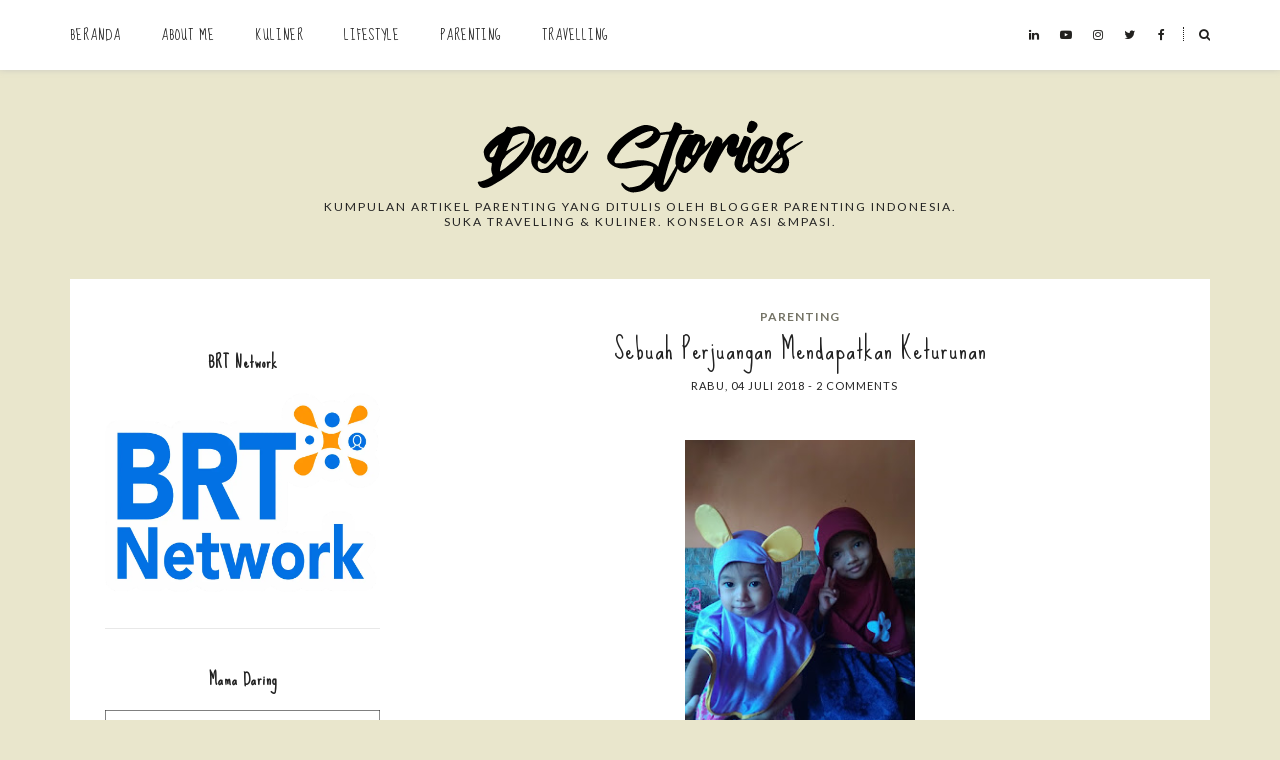

--- FILE ---
content_type: text/html; charset=UTF-8
request_url: https://www.deestories.com/2018/07/sebuah-perjuangan-mendapatkan-keturunan.html
body_size: 41859
content:
<!DOCTYPE html>
<html class='v2' dir='ltr' prefix='og: http://ogp.me/ns#' xmlns='http://www.w3.org/1999/xhtml' xmlns:b='http://www.google.com/2005/gml/b' xmlns:data='http://www.google.com/2005/gml/data' xmlns:expr='http://www.google.com/2005/gml/expr'>
<head>
<link href='https://www.blogger.com/static/v1/widgets/335934321-css_bundle_v2.css' rel='stylesheet' type='text/css'/>
<!-- Google tag (gtag.js) -->
<!-- Google tag (gtag.js) -->
<script async='async' src='https://www.googletagmanager.com/gtag/js?id=G-NL6L7W5YZS'></script>
<script>
  window.dataLayer = window.dataLayer || [];
  function gtag(){dataLayer.push(arguments);}
  gtag('js', new Date());

  gtag('config', 'G-NL6L7W5YZS');
</script>
<script async='async' src='https://www.googletagmanager.com/gtag/js?id=G-NL6L7W5YZS'></script>
<script>
  window.dataLayer = window.dataLayer || [];
  function gtag(){dataLayer.push(arguments);}
  gtag('js', new Date());

  gtag('config', 'G-NL6L7W5YZS');
</script>
<script type='text/javascript'>
var uri = window.location.toString();
if (uri.indexOf("%3D","%3D") > 0) {
  var clean_uri = uri.substring(0, uri.indexOf("%3D"));
    window.history.replaceState({}, document.title, clean_uri);
}
var uri = window.location.toString();
if (uri.indexOf("%3D%3D","%3D%3D") > 0) {
  var clean_uri = uri.substring(0, uri.indexOf("%3D%3D"));
    window.history.replaceState({}, document.title, clean_uri);
}
var uri = window.location.toString();
if (uri.indexOf("&m=1","&m=1") > 0) {
  var clean_uri = uri.substring(0, uri.indexOf("&m=1"));
    window.history.replaceState({}, document.title, clean_uri);
}
var uri = window.location.toString();
if (uri.indexOf("?m=1","?m=1") > 0) {
  var clean_uri = uri.substring(0, uri.indexOf("?m=1"));
    window.history.replaceState({}, document.title, clean_uri);
}
</script>
<script async='async' data-ad-client='ca-pub-4406724163947663' src='https://pagead2.googlesyndication.com/pagead/js/adsbygoogle.js'></script>
<link href='//ajax.googleapis.com' rel='dns-prefetch'/>
<link href='//fonts.googleapis.com' rel='dns-prefetch'/>
<link href='//cdnjs.cloudflare.com' rel='dns-prefetch'/>
<meta CONTENT='IE=edge' HTTP-EQUIV='X-UA-Compatible'/>
<meta content='width=device-width,initial-scale=1.0,minimum-scale=1.0,maximum-scale=1.0' name='viewport'/>
<meta content='text/html; charset=UTF-8' http-equiv='Content-Type'/>
<meta content='blogger' name='generator'/>
<link href='https://www.deestories.com/favicon.ico' rel='icon' type='image/x-icon'/>
<link href='https://www.deestories.com/2018/07/sebuah-perjuangan-mendapatkan-keturunan.html' rel='canonical'/>
<link rel="alternate" type="application/atom+xml" title="Dee Stories - Atom" href="https://www.deestories.com/feeds/posts/default" />
<link rel="alternate" type="application/rss+xml" title="Dee Stories - RSS" href="https://www.deestories.com/feeds/posts/default?alt=rss" />
<link rel="service.post" type="application/atom+xml" title="Dee Stories - Atom" href="https://www.blogger.com/feeds/4599379582095673149/posts/default" />

<link rel="alternate" type="application/atom+xml" title="Dee Stories - Atom" href="https://www.deestories.com/feeds/770189127329566247/comments/default" />
<!--Can't find substitution for tag [blog.ieCssRetrofitLinks]-->
<link href='https://blogger.googleusercontent.com/img/b/R29vZ2xl/AVvXsEjsJ7DxgrJkhKF38emCHfxVX2agnz6Cyv-A7_F_G2dFJ2bvFUIyZHpCTN3Cv7RXnyq_NT8qoGf35CLi0inOuXBYnksiswo7JzTs2jZyRDfk2ESuMA79e65FDoXaUuSIU5yRBv65u73gzHR3/s320/IMG-20180629-WA0033.jpg' rel='image_src'/>
<meta content='https://www.deestories.com/2018/07/sebuah-perjuangan-mendapatkan-keturunan.html' property='og:url'/>
<meta content='Sebuah Perjuangan Mendapatkan Keturunan' property='og:title'/>
<meta content='Kumpulan artikel parenting yang ditulis oleh blogger parenting Indonesia. Suka travelling &amp; kuliner. Konselor ASI &amp; MPASI.' property='og:description'/>
<meta content='https://blogger.googleusercontent.com/img/b/R29vZ2xl/AVvXsEjsJ7DxgrJkhKF38emCHfxVX2agnz6Cyv-A7_F_G2dFJ2bvFUIyZHpCTN3Cv7RXnyq_NT8qoGf35CLi0inOuXBYnksiswo7JzTs2jZyRDfk2ESuMA79e65FDoXaUuSIU5yRBv65u73gzHR3/w1200-h630-p-k-no-nu/IMG-20180629-WA0033.jpg' property='og:image'/>
<title>
Sebuah Perjuangan Mendapatkan Keturunan | Dee Stories
</title>
<!-- Open Graph -->
<meta content='Dee Stories' property='og:site_name'/>
<meta content='https://blogger.googleusercontent.com/img/b/R29vZ2xl/AVvXsEjsJ7DxgrJkhKF38emCHfxVX2agnz6Cyv-A7_F_G2dFJ2bvFUIyZHpCTN3Cv7RXnyq_NT8qoGf35CLi0inOuXBYnksiswo7JzTs2jZyRDfk2ESuMA79e65FDoXaUuSIU5yRBv65u73gzHR3/s320/IMG-20180629-WA0033.jpg' property='og:image'/>
<meta content='1200' property='og:image:width'/>
<meta content='630' property='og:image:height'/>
<meta content='article' property='og:type'/>
<meta content='' name='og:description'/>
<meta content='427745147583822' property='fb:app_id'/>
<meta content='Dp/ZOtYaEi7' property='fb:admins'/>
<!-- End Open Graph -->
<!-- Twitter Card -->
<meta content='summary_large_image' name='twitter:card'/>
<meta content='@georgialouwp' name='twitter:site'/>
<meta content='@mytwitterhandle' name='twitter:creator'/>
<meta content='https://www.deestories.com/' name='twitter:domain'/>
<meta content='https://www.deestories.com/2018/07/sebuah-perjuangan-mendapatkan-keturunan.html' name='twitter:url'/>
<meta content='Sebuah Perjuangan Mendapatkan Keturunan' name='twitter:title'/>
<meta content='https://blogger.googleusercontent.com/img/b/R29vZ2xl/AVvXsEjsJ7DxgrJkhKF38emCHfxVX2agnz6Cyv-A7_F_G2dFJ2bvFUIyZHpCTN3Cv7RXnyq_NT8qoGf35CLi0inOuXBYnksiswo7JzTs2jZyRDfk2ESuMA79e65FDoXaUuSIU5yRBv65u73gzHR3/s320/IMG-20180629-WA0033.jpg' name='twitter:image:src'/>
<meta content='https://www.deestories.com/2018/07/sebuah-perjuangan-mendapatkan-keturunan.html' name='twitter:url'/>
<!-- End Twitter Card -->
<link href='https://fonts.googleapis.com/css?family=Lato:400,400i,700,700i|Raleway:400,400i,700,700i' rel='stylesheet'/>
<link HREF='//maxcdn.bootstrapcdn.com/font-awesome/4.7.0/css/font-awesome.min.css' REL='stylesheet'/>
<style type='text/css'>@font-face{font-family:'Lato';font-style:normal;font-weight:400;font-display:swap;src:url(//fonts.gstatic.com/s/lato/v25/S6uyw4BMUTPHjxAwXiWtFCfQ7A.woff2)format('woff2');unicode-range:U+0100-02BA,U+02BD-02C5,U+02C7-02CC,U+02CE-02D7,U+02DD-02FF,U+0304,U+0308,U+0329,U+1D00-1DBF,U+1E00-1E9F,U+1EF2-1EFF,U+2020,U+20A0-20AB,U+20AD-20C0,U+2113,U+2C60-2C7F,U+A720-A7FF;}@font-face{font-family:'Lato';font-style:normal;font-weight:400;font-display:swap;src:url(//fonts.gstatic.com/s/lato/v25/S6uyw4BMUTPHjx4wXiWtFCc.woff2)format('woff2');unicode-range:U+0000-00FF,U+0131,U+0152-0153,U+02BB-02BC,U+02C6,U+02DA,U+02DC,U+0304,U+0308,U+0329,U+2000-206F,U+20AC,U+2122,U+2191,U+2193,U+2212,U+2215,U+FEFF,U+FFFD;}@font-face{font-family:'Lato';font-style:normal;font-weight:700;font-display:swap;src:url(//fonts.gstatic.com/s/lato/v25/S6u9w4BMUTPHh6UVSwaPGQ3q5d0N7w.woff2)format('woff2');unicode-range:U+0100-02BA,U+02BD-02C5,U+02C7-02CC,U+02CE-02D7,U+02DD-02FF,U+0304,U+0308,U+0329,U+1D00-1DBF,U+1E00-1E9F,U+1EF2-1EFF,U+2020,U+20A0-20AB,U+20AD-20C0,U+2113,U+2C60-2C7F,U+A720-A7FF;}@font-face{font-family:'Lato';font-style:normal;font-weight:700;font-display:swap;src:url(//fonts.gstatic.com/s/lato/v25/S6u9w4BMUTPHh6UVSwiPGQ3q5d0.woff2)format('woff2');unicode-range:U+0000-00FF,U+0131,U+0152-0153,U+02BB-02BC,U+02C6,U+02DA,U+02DC,U+0304,U+0308,U+0329,U+2000-206F,U+20AC,U+2122,U+2191,U+2193,U+2212,U+2215,U+FEFF,U+FFFD;}@font-face{font-family:'Sue Ellen Francisco';font-style:normal;font-weight:400;font-display:swap;src:url(//fonts.gstatic.com/s/sueellenfrancisco/v22/wXK3E20CsoJ9j1DDkjHcQ5ZL8xRaxru9no1P23in5H8.woff2)format('woff2');unicode-range:U+0000-00FF,U+0131,U+0152-0153,U+02BB-02BC,U+02C6,U+02DA,U+02DC,U+0304,U+0308,U+0329,U+2000-206F,U+20AC,U+2122,U+2191,U+2193,U+2212,U+2215,U+FEFF,U+FFFD;}</style>
<style id='page-skin-1' type='text/css'><!--
/*
-----------------------------------------------
Name: Abigail
Designer: Georgia Lou Studios
URL: https://georgialoustudios.com
Version: 1.1.2
License: Copyright April 2019. All rights reserved.
-----------------------------------------------
<Variable name="body.background" description="Body Background" type="background" color="#e9e6cc" default="$(color) none repeat scroll top left"/>
<Group description="Background Color" selector="">
<Variable name="body.background.color" description="Outer Background Color" type="color" default="#ffeff0"/>
<Variable name="inner.background.color" description="Inner Background Color" type="color" default="#ffffff"/>
</Group>
<Group description="Simple Color Scheme" selector="">
<Variable name="accent.color" description="Accent Color 1" type="color" default="#222222"/>
<Variable name="accent.color.2" description="Accent Color 2" type="color" default="#e9b0b4"/>
<Variable name="accent.color.3" description="Accent Color 3" type="color" default="#ffeff0"/>
</Group>
<Group description="Page Text" selector="">
<Variable name="body.font" description="Font" type="font" default="normal normal 15px 'Raleway', sans-serif"/>
<Variable name="body.text.color" description="Text Color" type="color" default="#545454"/>
<Variable name="body.link.color" description="Link Color" type="color" default="#e9b0b4"/>
<Variable name="body.link.color.hover" description="Hover Color" type="color" default="#e9b0b4"/>
</Group>
<Group description="Top Bar" selector="">
<Variable name="navbar.background.color" description="Top Bar Background Color" type="color" default="#ffffff"/>
</Group>
<Group description="Menu" selector="">
<Variable name="navbar.text.font" description="Menu Font" type="font" default="11px 'Lato', sans-serif"/>
<Variable name="navbar.text.color" description="Menu Text Color" type="color" default="#222222"/>
<Variable name="navbar.text.color.hover" description="Menu Text Hover Color" type="color" default="#e9b0b4" />
</Group>
<Group description="Top Bar Social Icons" selector="">
<Variable name="top.follow.buttons.color" description="Follow Icons Color" type="color" default="#22211f"/>
<Variable name="top.follow.buttons.color.hover" description="Follow Icon Color Hover" type="color" default="#e9b0b4"/>
</Group>
<Group description="Blog Header" selector="">
<Variable name="header.text.font" description="Header Font" type="font" default="70px 'Lato', sans-serif"/>
<Variable name="header.text.color" description="Header Color" type="color" default="#222222" />
<Variable name="tagline.font" description="Tagline Font" type="font" default="12px 'Lato', sans-serif"/>
<Variable name="tagline.color" description="Tagline Color" type="color" default="#222222" />
<Variable name="logo.height" description="Image Logo Height" type="length" default="150px" min="20px" max="500px"/>
</Group>
<Group description="Floating Social Icons" selector="">
<Variable name="float.follow.buttons.color" description="Follow Icons Color" type="color" default="#222222"/>
<Variable name="float.follow.buttons.color.hover" description="Follow Icon Color Hover" type="color" default="#e9b0b4"/>
</Group>
<Group description="Promo Boxes" selector="">
<Variable name="promo.title.font" description="Title Font" type="font" default="normal normal 12px 'Lato', sans-serif"/>
<Variable name="promo.title.color" description="Font Color" type="color" default="#222222"/>
<Variable name="promo.bg.color" description="Title Background Color" type="color" default="#ffffff"/>
</Group>
<Group description="Homepage Styling" selector="">
<Variable name="homepage.post.title.font" description="Post Title Font" type="font" default="24px 'Lora', sans-serif"/>
<Variable name="homepage.post.title.color" description="Post Title Color" type="color" default="#222222" />
<Variable name="homepage.post.title.color.hover" description="Post Title Hover Color" type="color" default="#e9b0b4" />
<Variable name="homepage.date.font" description="Post Category Font" type="font" default="normal bold 11px 'Lato', sans-serif"/>
<Variable name="homepage.date.color" description="Post Category Color" type="color" default="#e9b0b4"/>
<Variable name="main.border.color" description="Border Color" type="color" default="#e8e8e8"/>
</Group>
<Group description="Read More Buttons" selector="">
<Variable name="read.more.font" description="Font" type="font" default="normal normal 11px 'Lato', sans-serif"/>
<Variable name="read.more.text.color" description="Text Color" type="color" default="#222222"/>
<Variable name="read.more.bg.color" description="Background Color" type="color" default="#ffeff0"/>
<Variable name="read.more.border.color" description="Border Color" type="color" default="#545454"/>
<Variable name="read.more.hover.color" description="Text Hover Color" type="color" default="#ffffff"/>
<Variable name="read.more.bg.hover.color" description="Background Hover Color" type="color" default="#222222"/>
</Group>
<Group description="Post Page - Post Titles" selector="">
<Variable name="post.title.font" description="Font" type="font" default="26px 'Lato', serif, serif"/>
<Variable name="post.title.color" description="Color" type="color" default="#222222" />
</Group>
<Group description="Post Page - Category and Date Header" selector="">
<Variable name="date.header.font" description="Category Font" type="font" default="normal bold 12px 'Lato', sans-serif"/>
<Variable name="date.header.color" description="Category Color" type="color" default="#e9b0b4"/>
<Variable name="meta.header.font" description="Meta Font" type="font" default="normal normal 11px 'Lato', sans-serif"/>
<Variable name="meta.header.color" description="Meta Color" type="color" default="#222222"/>
</Group>
<Group description="Post Page - Post Headings" selector="">
<Variable name="headings.font" description="Headings Font" type="font" default="12px 'Lato', serif"/>
<Variable name="headings.color" description="Headings Color" type="color" default="#222222" />
</Group>
<Group description="Post Page - Post Share Icons" selector="">
<Variable name="sharez.font" description="Share Font" type="font" default="normal normal 12px 'Lato',sans-serif"/>
<Variable name="socialz.color" description="Font and Social Icon Color" type="color" default="#222222"/>
<Variable name="socialz.color.hover" description="Social Icon Hover Color" type="color" default="#ffffff"/>
<Variable name="socialz.bg.color" description="Background Color" type="color" default="#ffeff0"/>
<Variable name="socialz.border.color" description="Border Color" type="color" default="#545454"/>
<Variable name="socialz.bg.hover.color" description="Background Hover Color" type="color" default="#222222"/>
</Group>
<Group description="Author Profile Box" selector="">
<Variable name="profile.font" description="Author Name Font" type="font" default="normal normal 20px 'Lato', sans-serif"/>
<Variable name="profile.color" description="Author Name Color" type="color" default="#222222"/>
</Group>
<Group description="Related Posts" selector="">
<Variable name="related.font" description="Post Title Font" type="font" default="normal normal 14px 'Lato', sans-serif"/>
</Group>
<Group description="Widget Titles" selector="">
<Variable name="widget.title.font" description="Widget Title Font" type="font" default="normal bold 16px 'Lato', sans-serif"/>
<Variable name="widget.title.text.color" description="Widget Title Color" type="color" default="#222222"/>
</Group>
<Group description="Social Icons" selector="">
<Variable name="follow.buttons.color" description="Follow Icons Color" type="color" default="#222222"/>
<Variable name="follow.buttons.color.hover" description="Follow Icon Color Hover" type="color" default="#e9b0b4"/>
</Group>
<Group description="MailChimp Forms" selector="">
<Variable name="mailchimp.bg.color" description="Background Color" type="color" default="#ffeff0"/>
<Variable name="mailchimp.font" description="Title Font" type="font" default="normal normal 18px 'Lato', sans-serif"/>
<Variable name="mailchimp.color" description="Text Color" type="color" default="#222222"/>
</Group>
<Group description="MailChimp Buttons" selector="">
<Variable name="mailchimp.button.font" description="Button Font" type="font" default="normal normal 12px 'Lato', sans-serif"/>
<Variable name="mailchimp.button.bg.color" description="Background Color" type="color" default="#222222"/>
<Variable name="mailchimp.button.border.color" description="Border Color" type="color" default="#222222"/>
<Variable name="mailchimp.button.text.color" description="Text Color" type="color" default="#ffffff"/>
<Variable name="mailchimp.button.bg.color.hover" description="Background Hover Color" type="color" default="#545454"/>
<Variable name="mailchimp.button.text.color.hover" description="Text Hover Color" type="color" default="#ffffff"/>
</Group>
<Group description="Buttons" selector="">
<Variable name="buttons.font" description="Buttons Font" type="font" default="normal normal 12px 'Lato', sans-serif"/>
<Variable name="buttons.bg.color" description="Button Background Color" type="color" default="#ffeff0"/>
<Variable name="buttons.border.color" description="Button Border Color" type="color" default="#e5e5e5"/>
<Variable name="buttons.text.color" description="Button Text Color" type="color" default="#222222"/>
<Variable name="buttons.bg.color.hover" description="Button Background Hover Color" type="color" default="#222222"/>
<Variable name="buttons.text.color.hover" description="Button Text Hover Color" type="color" default="#ffffff"/>
</Group>
<Group description="Labels Widget" selector="">
<Variable name="labels.widget.font" description="Labels Font" type="font" default="normal normal 10px 'Lato', sans-serif"/>
<Variable name="labels.widget.color" description="Labels Text Color" type="color" default="#222222"/>
<Variable name="labels.widget.bg" description="Labels Background Color" type="color" default="#ffffff"/>
<Variable name="labels.widget.color.hover" description="Labels Hover Color" type="color" default="#ffffff"/>
<Variable name="labels.widget.bg.hover" description="Labels Background Hover Color" type="color" default="#e9b0b4"/>
</Group>
<Group description="Column Footer Widgets" selector="">
<Variable name="footer.widget.title.font" description="Widget Title Font" type="font" default="normal bold 16px 'Lato', sans-serif"/>
<Variable name="footer.widget.title.text.color" description="Widget Title Color" type="color" default="#222222"/>
</Group>
<Group description="Fullwidth Footer Widgets" selector="">
<Variable name="fw.widget.title.font" description="Widget Title Font" type="font" default="normal bold 16px 'Lato', sans-serif"/>
<Variable name="fw.widget.title.text.color" description="Widget Title Color" type="color" default="#222222"/>
</Group>
<Group description="Footer Social Icons" selector="">
<Variable name="footer.social.font" description="Footer Social Font" type="font" default="normal normal 12px 'Lato', sans-serif"/>
<Variable name="footer.social.bg.color" description="Footer Social Background Color" type="color" default="#ffeff0"/>
<Variable name="footer.social.color" description="Footer Social Color" type="color" default="#222222"/>
<Variable name="footer.social.color.hover" description="Footer Social Hover Color" type="color" default="#e9b0b4"/>
</Group>
<Group description="Footer Credits" selector="">
<Variable name="footer.credits.font" description="Credits Font" type="font" default="normal normal 12px 'Lato', sans-serif"/>
<Variable name="footer.credits.bg.color" description="Background Color" type="color" default="#ffffff"/>
<Variable name="footer.credits.text.color" description="Text Color" type="color" default="#222222"/>
<Variable name="footer.credits.link.color" description="Link Color" type="color" default="#e9b0b4"/>
</Group>
*/
/******************************
Social Media Widget icons
*******************************/
.fabe:before {content:"\f1b4"}
.fafa:before {content:"\f09a"}
.fatw:before {content:"\f099"}
.fahe:before {content:"\f004"}
.fadr:before {content:"\f17d"}
.fafl:before {content:"\f16e"}
.fain:before {content:"\f16d"}
.fali:before {content:"\f0e1"}
.fapi:before {content:"\f231"}
.favi:before {content:"\f194"}
.fayo:before {content:"\f16a"}
.favi2:before {content:"\f1ca"}
.faso:before {content:"\f1be"}
.fabo:before {content:"\f02d"}
.fade:before {content:"\f1bd"}
.fafo:before {content:"\f180"}
.fare:before {content:"\f1a1"}
.fatu:before {content:"\f173"}
.fars:before {content:"\f09e"}
.fash:before {content:"\f07a"}
.favk:before {content:"\f189"}
.fatw2:before {content:"\f1e8"}
.fasp:before {content:"\f1bc"}
.faen:before {content:"\f0e0"}
.fashop:before {content:"\f07a"}
.facom:before {content:"\f0e5"}
.fasnap:before {content:"\f2ac"}
.faetsy:before {content:"\f2d7"}
/* General
------------------------------------------*/
body {
background:#e9e6cc none repeat scroll top left;
letter-spacing: 0.4px;
}
body,
.body-fauxcolumn-outer {
font: normal normal 15px 'Raleway', sans-serif;
color: #545454;
padding: 0;
}
/*
html body .region-inner {
min-width: 0;
max-width: 100%;
width: auto;
}
*/
/* Links */
a:link {
text-decoration:none;
color: #747366;
max-width: 100%;
}
a:visited {
text-decoration:none;
color: #747366;
}
a:hover {
text-decoration:none;
color: #747366;
}
.post-body a {
text-decoration:none;
color: #747366;
margin:0 !important;
}
.post-body a:hover {
color: #747366;
}
/* Layout */
.navbar,.Navbar,.Attribution{
display:none;
}
#header-inner{
padding-top:40px;
background-position: center top !important;
}
.body-fauxcolumn-outer .fauxcolumn-inner {
background: transparent none repeat scroll top left;
_background-image: none;
}
.body-fauxcolumn-outer .cap-top {
position: absolute;
z-index: 1;
height: 400px;
width: 100%;
}
.body-fauxcolumn-outer .cap-top .cap-left {
width: 100%;
background: transparent none repeat-x scroll top left;
_background-image: none;
}
.content-outer {
margin-bottom: 1px;
}
.content-inner {
}
#crosscol.section{
margin:0;
}
.tr-caption-container {
table-layout: fixed; width: 100%;
}
.section:last-child .widget:last-child {
margin-bottom: 25px;
}
.main-inner .column-right-inner {
padding: 0 0 0 15px;
}
.main-inner .column-left-inner {
padding: 0 15px 0 0;
}
.widget .widget-item-control a img {
width: 20px !important;
}
/* Fonts and Headings */
.sidebar h2,
.foot h2,
.sidebar .title,
.foot .title,
.BlogArchive h2,
#shop-my h2 {
font: normal bold 16px Sue Ellen Francisco;
color: #222222;
letter-spacing: 1px;
text-align: center;
text-transform: none;
padding: 10px 0;
margin-bottom: 5px;
}
.sidebar h2 span,
.foot h2 span,
.sidebar .title span,
.foot .title span,
.BlogArchive h2 span,
#shop-my h2 span {
}
h1,
h2,
h3,
h4,
h5,
h6 {
}
/* Post Headings */
.post-body h2,
.post-body h3,
.post-body h4,
.post-body h5,
.post-body h6 {
font:normal normal 12px Sue Ellen Francisco;
color:#222222;
margin: 25px 0 18px;
line-height: 1.2;
text-transform: none;
}
.post-body h2 {
font-size: 28px;
}
.post-body h3 {
font-size: 24px;
}
.post-body h4 {
font-size: 21px;
}
.post-body h5 {
font-size: 16px;
}
.post-body h6 {
font-size: 14px;
}
/* Status Message */
.status-msg-wrap{
margin: 30px auto !important;font-size:100%;
}
.status-msg-body{
font:10px arial, sans-serif;
text-transform:uppercase;
letter-spacing:1px;
color:#666;
}
.status-msg-border{
border:1px solid #fff;
opacity:0.25;
}
.status-msg-bg{
background-color:#ffffff;
}
/* Read More */
.post_here_link {display:none;}
.linkwithin_outer {
display: none;
}
#git_title > span,#git_title_bar span {font:normal normal 26px Sue Ellen Francisco;font-size:16px;letter-spacing: 1px;text-transform: uppercase;font-weight:400 !important}
#git_wrapper_0, #git_wrapper_1, #git_wrapper_2, #git_wrapper_3, #git_wrapper_4, #git_wrapper_5, #git_wrapper_6, #git_wrapper_7, #git_wrapper_8, #git_wrapper_29, #git_wrapper_10, #git_wrapper_11, #git_wrapper_12  {
border:none !important;
}
.gslide_img {padding:0 !important;border:none !important;}
.gslide{transition: all 0.25s ease-out; -moz-transition: all 0.25s ease-out; -webkit-transition: all 0.25s ease-out;}
.gslide:hover{opacity:.7}
/* Button Webkit Appearance */
input[type=submit],
input[type=button] {
-webkit-appearance:none;
border-radius: 0;
}
/* Above Menu Widget Area
-------------------------------------------------*/
/* Header & Logo
----------------------------------------------- */
body {
padding-top: 70px;
}
.logo-wrapper {
padding: 30px 0 0;
}
#crosscol-overflow.container.section {
margin: 0 auto;
}
.header-outer {
}
#header-inner {
padding: 20px 0 20px;
}
.Header .title {
font: 70px 'Lato', sans-serif;
color: #222222;
text-align:center;
letter-spacing:1px;
margin: 0;
line-height: 1;
}
#header-inner {
}
#Header1 {
background #ffffff;
margin: 0 7px;
}
.Header h1 {
margin-bottom: 0;
}
#Header1_headerimg {
margin:0 auto;
max-height: 150px;
width: auto;
}
#Header1_headerimg:hover {
opacity: 0.8;
}
.Header h1.title {
padding: 30px 0;
}
.Header .title a {
color: #222222;
}
.Header .description {
font:12px 'Lato', sans-serif;
text-transform:uppercase;
letter-spacing:2px;
color: #222222;
text-align:center;
}
.header-inner .Header .titlewrapper {
padding: 0;
}
.header-inner .Header .descriptionwrapper {
padding: 0 0;
display:none;
}
/* Menu
----------------------------------------------- */
#crosscol.tabs {
position: relative;
width: 100%;
}
.tabs .widget ul,
.tabs .widget ul {
overflow:visible;
}
.menu-wrapper {
position: fixed;
top:0;
left:0;
z-index:1002;
width: 100%;
background:#ffffff;
box-shadow: #bebebe80 0px 1px 5px 0px;
}
.menu-inner-wrapper {
margin: 0 auto;
}
#crosscol.section:last-child .widget:last-child {
margin-bottom: 0 !important;
}
#PageList1.widget {
margin: 0;
z-index: 5;
display: inline-block;
float: left;
}
nav {
line-height:0;
}
.navdiv{
font: normal normal 14px Sue Ellen Francisco;
text-transform: uppercase;
letter-spacing: 1px;
display: block;
width: 100%;
}
.navdiv a{
color: #222222;
transition: all 0.25s ease-out;
-moz-transition: all 0.25s ease-out;
-webkit-transition: all 0.25s ease-out;
}
.dropdown {
}
nav ul ul {
padding: 0;
top: 100%;
visibility: hidden;
opacity: 0;
-moz-transition: all 0.25s ease-out;
-webkit-transition: all 0.25s ease-out;
transition: all 0.25s ease-out;
}
nav ul li:hover > ul {
visibility: visible;
opacity: 1;
}
nav ul ul li {
display: none;
}
nav ul li:hover > ul li {
display: block;
}
nav ul {
list-style: none;
position: relative;
display: inline-table;
margin:0;
padding:0;
line-height:1.4em;
}
nav ul:after {
content: ""; clear: both; display: block;
}
nav ul li {
float: left;
z-index: 5000;
text-align: left;
}
nav ul a:hover {
color: #e9e6cc;
}
.PageList li a,
nav ul li a {
display: block;
padding: 0 40px 0 0;
line-height: 70px;
color: #222222;
text-decoration: none;
letter-spacing: 1px;
}
nav ul li:last-child a {
padding-right: 0;
}
/* Drop Downs */
nav ul ul {
padding: 0;
position: absolute;
top: 100%;
border: 1px solid #e5e5e5;
background: #ffffff;
min-width: 200px;
}
nav ul ul li {
float: none !important;
position: relative;
}
nav ul ul li a {
padding: 0 20px !important;
line-height: 40px !important;
color: #222222;
text-align: left;
}
nav ul ul li a:hover {
color: #e9e6cc;
}
nav ul ul ul {
position: absolute;
left: 100%;
top:0;
}
/* Menu Custom Styles */
.menuOpacity1 {
opacity: 1.0;
-webkit-backface-visibility: hidden;
transition: all 0.4s ease 0s;
}
/* On Scroll Styles */
.menuOpacity2 nav ul li a {
transition: all 0.4s ease 0s;
line-height: 46px;
}
.menuOpacity2 {
opacity: 0.95;
transition: all 0.4s ease 0s;
}
.menuOpacity2 #PageList1 nav > ul > li {
transition: all 0.4s ease 0s;
}
.menuOpacity2:hover {
opacity: 1;
transition: all 0.4s ease 0s;
}
.menuOpacity2 #LinkList101 .social-media-gadget ul li a {
line-height: 46px;
transition: all 0.4s ease 0s;
}
.menuOpacity2 .slicknav_menu .slicknav_icon {
margin: 0;
}
.menuOpacity2 .slicknav_menu ul li a {
line-height: 1.2
}
/* End Scroll Styles */
/***********************************
SlickNav Mobile Menu
************************************/
#mobile-menu,
.slicknav_menu i {
display:none;
}
.slicknav_btn {
position: relative;
display: block;
vertical-align: middle;
padding: 20px 20px 7px 0;
line-height: 50px;
cursor: pointer;
height: 50px;
margin: 0px 5px !important;
}
.slicknav_menu {
opacity:1.0;
filter: alpha(opacity=100);
z-index: 999;
width: 96%;
line-height: 1.6;
background: #ffffff;
}
.slicknav_menu .slicknav_menutxt {
display: none;
}
.slicknav_menu .slicknav_icon {
float: left;
margin: 6px 0 15px 0;
}
.slicknav_menu .slicknav_no-text {
margin: 0;
}
.slicknav_menu .slicknav_icon-bar {
display: block;
width: 1.4em;
height: 0.21em;
}
.slicknav_btn .slicknav_icon-bar + .slicknav_icon-bar {
margin-top: 0.188em;
}
.slicknav_nav {
clear: both;
}
.slicknav_nav ul {
background: #ffffff;
}
.slicknav_nav ul,
.slicknav_nav li {
display: block;
}
.slicknav_nav li {
float: none;
}
.slicknav_nav .slicknav_arrow {
font-size: 1.0em;
margin: 0;
}
.slicknav_nav .slicknav_item {
cursor: pointer;
}
.slicknav_nav .slicknav_row {
display: block;
}
.slicknav_nav a {
display: block;
text-transform: uppercase;
}
.slicknav_nav .slicknav_item a,
.slicknav_nav .slicknav_parent-link a {
display: inline;
}
.slicknav_brand {
float:left;
}
.slicknav_menu:before,
.slicknav_menu:after {
content: " ";
display: table;
}
.slicknav_menu:after {
clear: bot;
}
/* IE6/7 support */
.slicknav_menu { *zoom: 1 }
.slicknav_menu {
font:normal normal 14px Sue Ellen Francisco;
font-size:16px;
box-sizing:border-box;
}
.slicknav_menu .fa-angle-down {
display:none;
}
.slicknav_menu * {
box-sizing:border-box;
}
/* Button */
.slicknav_btn {
margin: 0 auto !important;
text-decoration:none;
width: 43px;
float: left;
}
/* Button Text */
.slicknav_menu  .slicknav_menutxt {
color: #222222;
}
/* Button Lines */
.slicknav_menu .slicknav_icon-bar {
background-color: #222222;
}
.slicknav_menu {
}
.slicknav_nav {
color:#222222;
margin:0;
padding:0;
font-size:0.875em;
}
.slicknav_nav, .slicknav_nav ul {
list-style: none;
overflow:hidden;
}
.slicknav_nav ul {
padding:0;
margin:0;
}
.slicknav_menu ul li {
border-bottom: 1px solid #e9e9e9;
}
.slicknav_nav .slicknav_row {
padding:8px 10px;
margin:2px 5px;
}
.slicknav_nav a{
padding:12px 10px;
margin:2px 5px;
text-decoration:none;
color:#222222;
line-height: 1.8;
font: normal normal 14px Sue Ellen Francisco;
letter-spacing: 1px;
}
.slicknav_nav ul ul.sub-menu a {
padding:2px 10px;
margin:2px 5px;
text-decoration:none;
color:#222222;
line-height: 1.8;
font: normal normal 14px Sue Ellen Francisco;
letter-spacing: 1px;
line-height: 30px;
}
.slicknav_nav .slicknav_item a,
.slicknav_nav .slicknav_parent-link a {
padding:0;
margin:0;
}
.slicknav_nav ul ul.sub-menu a:hover {
color:#e9e6cc;
}
.slicknav_nav .slicknav_row:hover {
background:#ffffff;
color:#e9e6cc;
}
.slicknav_row:hover a {
color:#e9e6cc;
}
.slicknav_nav a:hover{
background:#ffffff;
color:#e9e6cc;
}
.slicknav_nav .slicknav_txtnode {
margin-left:15px;
}
.slicknav_brand {
color:#222222;
font-size: 18px;
line-height:30px;
padding:7px 12px;
height:44px;
}
.slicknav_nav ul li ul {
margin-left:20px;
}
.slicknav_nav ul ul {
visibility: visible;
opacity: 1.0;
position: static;
border: none;
}
/*************************************
Social Icons & Floating Social Icons
**************************************/
/* General Styles */
.social-media-gadget ul {
overflow: hidden;
line-height: 50px;
text-align:center;
}
.social-media-gadget ul li {
display: inline-block;
}
.social-media-gadget ul li a {
margin: 0 2px;
display: block;
cursor: pointer;
width: 36px;
height: 36px;
line-height:36px;
border-radius: 50%;
text-align: center;
z-index: 1;
position: relative;
}
.social-media-gadget ul li a:hover {
}
.social-media-gadget a span.smg-label {
display:none;
}
/* Top Bar Icons */
#LinkList101.widget {
margin: 0 0 6px 20px;
overflow: hidden;
z-index: 1000;
}
#LinkList101 {
float: right;
transition: all 0.4s ease 0s;
}
#LinkList101 .social-media-gadget ul li a {
line-height: 70px;
font-size: 12px;
color: #22211f;
width: 28px;
transition: all 0.4s ease 0s;
}
#LinkList101 .social-media-gadget ul li a:hover {
color: #e9e6cc;
}
#LinkList101 .widget-content {
display: inline-block;
}
/* Floating Social Icons */
#LinkList104 {
position: fixed;
left: 5px;
bottom: 50%;
-webkit-transform: translateY(50%);
-moz-transform: translateY(50%);
-ms-transform: translateY(50%);
-o-transform: translatey(50%);
transform: translateY(50%);
z-index: 996;
}
#LinkList104 ul {
padding-left: 0;
}
#LinkList104.widget h2 {
display: none;
}
#LinkList104 .social-media-gadget ul li {
display: block;
padding: 0;
}
#LinkList104 .social-media-gadget ul li a {
font-size: 15px;
color: #222222;
}
#LinkList104 .social-media-gadget ul li a:hover {
color: #747366 !important;
}
/******************************
Top Search Form
********************************/
.top-search {
z-index: 1000;
transition: all 0.25s ease-out;
-moz-transition: all 0.25s ease-out;
-webkit-transition: all 0.25s ease-out;
display: inline-block;
position: relative;
top: 3px;
}
.top-search .fa {
color: #22211f;
font-size: 12px;
border-left: 1px dotted #22211f;;
padding: 2px 0 2px 15px;
}
.top-search .fa:hover {
color: #e9e6cc;
cursor: pointer;
}
.menuOpacity2 .top-search {
top: -8px;
}
#searchform fieldset {
background: #ffffff;
border: none;
padding: 0px 10px 0px 10px;
height:35px;
line-height:35px;
}
#searchform fieldset:after {
content:"\f002";
color: #222222;
font-size: 12px;
font-family: "fontawesome";
}
#s {
border-bottom: 1px dotted #222222;
color: #222222;
background: #ffffff;
padding: 0 0 3px;
}
#searchform fieldset input:-webkit-autofill {
-webkit-box-shadow: 0 0 0px 1000px #ffffff inset;
}
/* Search Overlay Styles */
.overlay {
height: 0;
width: 100%;
position: fixed; /* Stay in place */
z-index: 2000;
left: 0;
top: 0;
background-color: rgb(255,255,255); /* fallback color */
background-color: #fffffff9;
overflow-x: hidden; /* Disable horizontal scroll */
transition: 0.5s; /* 0.5 second transition effect to slide in or slide down the overlay (height or width, depending on reveal) */
}
.overlay-content {
position: relative;
top: 10%; /* 25% from the top */
max-width: 800px;
text-align: center; /* Centered text/links */
margin: 30px auto 0;
}
.overlay a {
padding: 8px;
text-decoration: none;
font-size: 36px;
color: #747366;
display: block; /* Display block instead of inline */
transition: 0.3s; /* Transition effects on hover (color) */
}
/* When you mouse over the navigation links, change their color */
.overlay a:hover, .overlay a:focus {
color: #e9e6cc;
}
/* Widgets */
.overlay-content .widget {
margin: 0 0 40px;
}
/* Label Widget */
.overlay-content .cloud-label-widget-content {
display: inline-block;
}
.overlay-content .cloud-label-widget-content a,
.overlay-content .cloud-label-widget-content span span {
background: #ffffffe6;
}
/* Position the close button (top right corner) */
.overlay .closebtn {
position: absolute;
top: 20px;
right: 45px;
font-size: 60px;
}
/* Popular Posts */
.overlay-content .PopularPosts li {
padding: 7px;
width: 25%;
float: left;
text-align: center;
box-sizing: border-box;
}
.overlay-content .PopularPosts .item-thumbnail {
margin: 0;
}
.overlay-content .PopularPosts img {
padding:0;
}
.overlay-content .PopularPosts .item-title a {
line-height: 1.4;
text-transform: uppercase;
letter-spacing: 1px;
font-size: 16px;
color: #747366;
}
.overlay-content .PopularPosts .item-snippet {
font-size: 90%;
}
/* When the height of the screen is less than 450 pixels, change the font-size of the links and position the close button again, so they don't overlap */
@media screen and (max-height: 450px) {
.overlay a {font-size: 20px}
.overlay .closebtn {
font-size: 40px;
top: 15px;
right: 35px;
}
}
/* Columns
----------------------------------------------- */
.main-outer {
border-top: 0 solid transparent;
}
.fauxcolumn-left-outer .fauxcolumn-inner {
border-right: 1px solid transparent;
}
.fauxcolumn-right-outer .fauxcolumn-inner {
border-left: 0px solid transparent;
}
.sidebar {
text-align:center;
}
.sidebar.section {
margin: 0 7px 0 15px;
}
.content-inner {
background: #ffffff;
}
/* Headings
----------------------------------------------- */
h2 {
margin: 0 0 1em 0;
color: #545454;
}
.tabs-inner{padding:0;}
.AdSense{overflow:hidden}
/* MailChimp
---------------------------------------------*/
/* Vertical */
.sidebar #mc_embed_signup {
padding: 40px 25px;
text-align: center;
background: #aeac99;
}
.section-columns #mc_embed_signup {
text-align: center;
}
.sidebar #mc_embed_signup h2 {
font: normal normal 18px 'Lato', sans-serif;
color: #222222;
text-transform: none;
letter-spacing: 0;
line-height: 1.2;
}
.sidebar #mc_embed_signup h2:before {
display: none;
}
.sidebar #mc_embed_signup .indicates-required,
.section-columns #mc_embed_signup .indicates-required {
margin-bottom: 15px;
color: #222222;
}
.sidebar #mc_embed_signup p,
.section-columns #mc_embed_signup p{
color: #222222;
}
.sidebar #mc_embed_signup .mc-field-group,
.section-columns #mc_embed_signup .mc-field-group {
margin-bottom: 15px;
}
.sidebar #mc_embed_signup label,
.section-columns #mc_embed_signup label {
display: none;
}
.sidebar #mc_embed_signup #mce-EMAIL,
.sidebar #mc_embed_signup #mce-FNAME,
.sidebar #mc_embed_signup #mce-LNAME {
width: calc(100% - 20px);
padding: 15px 10px;
border: none !important;
}
.section-columns #mc_embed_signup #mce-EMAIL,
.section-columns #mc_embed_signup #mce-FNAME,
.section-columns #mc_embed_signup #mce-LNAME {
width: calc(100% - 20px);
padding: 15px 10px;
border: 1px xolid #e5e5e5;
}
.sidebar #mc_embed_signup #mc-embedded-subscribe,
.section-columns #mc_embed_signup #mc-embedded-subscribe {
width: 100%;
}
/* Horizontal */
.footer-instagram-social #mc_embed_signup {
background: #aeac99;
padding: 40px 0;
text-align: center;
overflow: hidden;
}
#shop-my #mc_embed_signup,
#footer-3 #mc_embed_signup {
background: #aeac99;
padding: 35px 40px 40px;
text-align: center;
overflow: hidden;
}
,
.overlay-content #mc_embed_signup {
overflow: hidden;
text-align: center;
}
.footer-instagram-social #mc_embed_signup #mc-embedded-subscribe-form {
margin: 0 auto;
}
#shop-my #mc_embed_signup h2 {
line-height: 1.2 !important;
font: normal normal 18px 'Lato', sans-serif;
color: #222222;
font-size: 26px;
letter-spacing: 1px;
display: block;
width: 100%;
margin-bottom: 20px;
text-transform: capitalize;
}
.footer-instagram-social #mc_embed_signup h2,
#footer-3 #mc_embed_signup h2 {
line-height: 1.2 !important;
font: normal normal 18px 'Lato', sans-serif;
font-size: 30px;
color: #222222;
display: block;
width: 100%;
margin-bottom: 20px;
text-transform: none;
}
#shop-my #mc_embed_signup .indicates-required,
.footer-instagram-social #mc_embed_signup .indicates-required,
#footer-3 #mc_embed_signup .indicates-required,
.overlay-content #mc_embed_signup .indicates-required {
display: none;
}
#shop-my #mc_embed_signup label,
.footer-instagram-social #mc_embed_signup label,
#footer-3 #mc_embed_signup label,
.overlay-content #mc_embed_signup label {
display: none;
}
#shop-my #mc_embed_signup .mc-field-group,
.footer-instagram-social #mc_embed_signup .mc-field-group,
#footer-3 #mc_embed_signup .mc-field-group,
.overlay-content #mc_embed_signup .mc-field-group {
width: calc(33.33% - 8px);
display: inline-block;
float: left;
margin-right: 12px;
}
#shop-my #mc_embed_signup #mce-EMAIL,
#shop-my #mc_embed_signup #mce-FNAME,
.footer-instagram-social #mc_embed_signup #mce-EMAIL,
.footer-instagram-social #mc_embed_signup #mce-FNAME,
#footer-3 #mc_embed_signup #mce-EMAIL,
#footer-3 #mc_embed_signup #mce-FNAME,
.overlay-content #mc_embed_signup #mce-EMAIL,
.overlay-content #mc_embed_signup #mce-FNAME {
width: calc(100% - 20px);
padding: 17px 10px;
border: none !important;
text-align: center;
border: 1px solid #e5e5e5;
}
.overlay-content #mc_embed_signup #mce-EMAIL,
.overlay-content #mc_embed_signup #mce-FNAME {
border: 1px solid #ddd !important;
}
#shop-my #mc_embed_signup .mce-submit-button,
.footer-instagram-social #mc_embed_signup .mce-submit-button,
#footer-3 #mc_embed_signup .mce-submit-button,
.overlay-content #mc_embed_signup .mce-submit-button {
width: calc(33.33% - 8px);
display: inline-block;
float: left;
}
#shop-my #mc_embed_signup #mc-embedded-subscribe,
.footer-instagram-social #mc_embed_signup #mc-embedded-subscribe,
#footer-3 #mc_embed_signup #mc-embedded-subscribe,
.overlay-content #mc_embed_signup #mc-embedded-subscribe {
width: 100%;
}
#mc_embed_signup #mc-embedded-subscribe {
font: normal normal 12px 'Lato', sans-serif;
color: #ffffff;
background: #222222;
border: 4px solid #fff;
outline: 1px solid #222222;
}
#mc_embed_signup #mc-embedded-subscribe:hover {
background: #545454;
outline: 1px solid #545454;
color: #ffffff;
}
/* Promo Boxes
---------------------------------------------*/
.promos {
}
#promos.section {
margin: 0 auto;
}
.promos .widget img.p3_invisible {
width: auto !important;
max-width: inherit;
}
#promos1 {
margin: 0;
}
#promos2,
#promos3 {
display: inline-block;
float: left;
}
#promos2 {
margin: 10px 20px 0 0;
}
#promos3 {
margin: 10px 0 0;
}
#Image700, #Image701, #Image702, #Image703, #Image704, #Image705 {
display: inline-block;
box-sizing: border-box;
vertical-align: top;
}
#Image700 {
width: calc(60% - 10px);
margin: 0 10px 10px 0;
}
#Image701 {
width: calc(40% - 10px);
margin: 0 0 10px 10px;
}
#promos2 {
width: calc(82% - 20px);
}
#Image702 {
width: calc(40% - 10px);
margin: 0 10px 0 0;
}
#Image703 {
width: calc(60% - 10px);
margin: 0 0 0 10px;
}
#promos3 {
width: 18%;
}
#Image704 {
width: 100%;
margin: 0 0 10px;
}
#Image705 {
width: 100%;
margin: 10px 0 0;
}
#Image700 .featured_cat_image,
#Image701 .featured_cat_image,
#Image702 .featured_cat_image,
#Image703 .featured_cat_image,
#Image700 .featured_cat_image .p3_cover_me,
#Image701 .featured_cat_image .p3_cover_me,
#Image702 .featured_cat_image .p3_cover_me,
#Image703 .featured_cat_image .p3_cover_me {
max-height: 371px;
}
#Image704 .featured_cat_image,
#Image705 .featured_cat_image,
#Image704 .featured_cat_image .p3_cover_me,
#Image705 .featured_cat_image .p3_cover_me {
max-height: 175px;
}
.featured_cat_image {
position: relative;
overflow: hidden;
}
.featured_cat_image a:hover {
opacity: .8;
}
.featured_cat_image .featured_cat_overlay {
position: absolute;
left: 50%;
bottom: 50%;
-webkit-transform: translate(-50%, 50%);
-moz-transform: translate(-50%, 50%);
-ms-transform: translate(-50%, 50%);
-o-transform: translate(-50%, 50%);
transform: translate(-50%, 50%);
padding: 12px 20px;
text-align: center;
color: #000;
background: #ffffff;
background: #ffffffe6;
box-sizing: border-box;
}
.featured_cat_overlay h3 {
font: normal normal 14px Sue Ellen Francisco;
color: #222222;
letter-spacing: 1px;
}
.featured_cat_caption {
font-size: 85%;
font-style: italic;
}
/* Shop My
--------------------------------------------*/
#shop-my {
margin: 10px auto;
padding: 0 auto;
box-sizing: border-box;
clear: both;
}
#shop-my .widget {
margin: 0 0 20px;
padding: 20px 0;
border-bottom: 1px solid #e8e8e8;
}
#shop-my .widget:last-child {
}
#shop-my .PopularPosts li {
padding: 7px;
width: 25%;
float: left;
text-align: center;
box-sizing: border-box;
-webkit-column-break-inside: avoid;
page-break-inside: avoid;
break-inside: avoid;
}
#shop-my .PopularPosts .item-thumbnail {
margin: 0;
}
#shop-my .PopularPosts img {
padding:0;
}
#shop-my .PopularPosts .item-title a {
line-height: 1.4;
text-transform: uppercase;
letter-spacing: 1px;
}
#shop-my .PopularPosts .item-snippet {
font-size: 90%;
}
/* Grids */
.grid_post_border {
margin: 0 1%;
border-top: 1px solid #e8e8e8;
}
.georgialou_main_post {
margin: 1% 0 1% 1%;
position: relative;
}
.georgialou_grids {
float: left;
margin: 2em 1%;
overflow: hidden;
}
.georgialou_grids.georgialou_lefty {
width: 48%;
}
.georgialou_grids.georgialou_righty {
width: 48%;
}
.georgialou_grids_text_wrapper {
padding: 25px 0 0;
text-align: center;
}
.georgialou_grids_img_wrapper {
position: relative;
padding-right: 10px;
}
.georgialou_grids_img {
display: block;
width: 100%;
height: auto;
background-size: cover;
background-repeat: no-repeat;
background-position: center top;
-moz-transition: all 0.25s ease-out;
-webkit-transition: all 0.25s ease-out;
transition: all 0.25s ease-out;
}
.georgialou_grids_img:hover {
opacity: .8;
}
.georgialou_grid_title h2 {
color: #222222;
font: normal normal 24px Sue Ellen Francisco;
margin-bottom: 0;
line-height: 1.2;
padding: 18px 0 12px;
text-transform: none;
letter-spacing: 1px;
}
.georgialou_grid_title h2:hover {
color: #747366;
}
.georgialou_grid_date, .georgialou_grid_comments {
display: inline-block;
margin: 0 0 20px;
font: normal bold 11px 'Lato', sans-serif;
text-transform: uppercase;
letter-spacing: 1px;
}
.georgialou_grid_location,
.georgialou_grid_date,
.georgialou_grid_comments {
font: normal bold 11px 'Lato', sans-serif;
text-transform: uppercase;
letter-spacing: 1px;
-webkit-font-smoothing: antialiased;
-moz-osx-font-smoothing: grayscale;
text-rendering: optimizeLegibility;
}
.georgialou_grid_location {
}
.georgialou_grid_location a {
display: inline-block;
padding: 0;
color: #747366;
letter-spacing: 1px;
}
.georgialou_grid_location a:hover {
text-decoration: underline;
}
.georgialou_grid_location a .fa {
font-size: 20px;
position: relative;
top: -4px;
}
.georgialou_grid_date,
.georgialou_grid_date a,
.georgialou_grid_date span {
}
.georgialou_grid_snippet {
margin-bottom: 20px;
line-height: 1.7;
}
.georgialou_main_post_title {
position: absolute;
top: 20px;
left: 0;
padding: 10px;
background: #ffffff;
font: normal normal 24px Sue Ellen Francisco;
text-transform: uppercase;
letter-spacing: 1px;
margin: 0;
}
.georgialou_main_post_snippet {
position: absolute;
bottom: 20px;
left: 0;
padding: 10px;
background: #ffffff;
}
.item-thumbnail-only {
position: relative;
}
.georgialou_grid_footer {
display: flex;
flex-direction: row;
justify-content: space-evenly;
align-items: center;
align-content: center;
}
.georgialou_grid_footer .georgialou_grid_comments,
.georgialou_grid_footer .abigail-more,
.georgialou_grid_footer .addthis_toolbox {
flex-basis: 33.333333%
}
.georgialou_grid_footer .georgialou_grid_comments {
margin-bottom: 0;
}
.abigail-more {
border: 1px solid #545454;
padding: 4px;
}
.abigail-more:hover {
border: 1px solid #222222;
}
.abigail-more a {
width: 100%;
box-sizing: border-box;
display: inline-block;
font: normal normal 11px Sue Ellen Francisco;
color: #222222;
background: #e9e6cc;
text-transform: uppercase;
padding: 12px;
letter-spacing: 1px;
}
.abigail-more a:hover {
color: #ffffff;
background: #222222;
}
.georgialou_grid_footer .addthis_toolbox {
border: none;
margin: 0;
padding: 0;
}
.georgialou_grid_footer .addthis_toolbox a {
font-size: 12px;
margin: 0 5px;
}
/* Posts
----------------------------------------------- */
.status-msg-wrap{
margin:0 auto 30px !important;
font-size:100%;
}
.main-inner {
padding: 0;
}
.main-inner .column-center-inner {
padding: 0 0;
}
.main-inner .column-center-inner .section {
margin: 0;
}
.post-outer {
margin: 0 1%;
}
.post {
margin: 0;
}
/* Post Header */
.post-header {
margin-bottom: 0;
}
.post-header-line-1,
.post-meta {
text-align: center;
-moz-osx-font-smoothing: grayscale;
}
.post-header-line-1,
.post-header-line-1 a {
font: normal bold 12px 'Lato', sans-serif;
color: #747366;
letter-spacing: 1px;
text-transform: uppercase;
}
.post-header-line-1 a:hover {
text-decoration: underline;
}
.post-meta,
.post-meta a {
font: normal normal 11px 'Lato', sans-serif;
color: #222222;
letter-spacing: 1px;
text-transform: uppercase;
}
.post-meta a:hover {
color: #e9e6cc;
}
.post-title {
font: normal normal 26px Sue Ellen Francisco;
color: #222222;
padding: 10px 0;
text-align:center;
line-height: 1.2;
letter-spacing: 1px;
text-transform: none;
}
.post-title a{
text-decoration:none;
color:#222222;
}
.post-meta {
margin: 4px 0 12px;
}
.post-body {
font-size: 110%;
line-height: 1.6;
position: relative;
text-align:justify;
-webkit-font-smoothing: antialiased;
-moz-osx-font-smoothing: grayscale;
text-rendering: optimizeLegibility;
}
.post-body img{
max-width:100%;
height:auto;
margin:5px 0 0 0;
}
.post-body img,
.post-body img, .post-body .tr-caption-container {
padding: 5px;
}
.post-body .tr-caption-container {
color: #333333;
}
.post-body .tr-caption-container img {
padding: 0;
background: transparent;
border: none;
width:100%;
height: auto;
}
.post-footer {
line-height: 1.6;
display:block;
}
/* Share Icons */
.addthis_toolbox {
margin-top:60px;
text-align: center;
border-bottom: 1px solid #e8e8e8;
padding-bottom: 20px;
}
span.sharez {
color: #222222;
font:normal normal 12px Sue Ellen Francisco !important;
letter-spacing:2px;
text-transform: uppercase;
padding: 0 5px 0 10px;
}
.addthis_toolbox a {
color:#222222;
font-size:16px;
margin:0 10px;
transition: all 0.2s ease-out;
-o-transition: all 0.2s ease-out;
-moz-transition: all 0.2s ease-out;
-webkit-transition: all 0.2s ease-out;
display: inline-block;
}
.addthis_toolbox a:hover,
.addthis_toolbox a:hover span.sharez {
color:#ffffff;
}
.post-share-buttons.goog-inline-block {display: none;}
.addthis_toolbox .sharez {margin-right: 5px;}
.post.hentry .addthis_toolbox a {
padding: 10px 15px;
outline: 1px solid #545454;
border: 4px solid #fff;
background: #e9e6cc;
}
.post.hentry .addthis_toolbox a:hover {
color: #ffffff;
background: #222222;
outline: 1px solid #222222;
}
.post.hentry .addthis_toolbox span.sharez {
margin: 0;
padding: 0 0 0 10px;
}
/* Author Profile */
.author-profile {
border-bottom: 1px solid #e8e8e8;
padding: 35px 0;
line-height: 1.6;
}
.author-profile img {
height: auto;
max-width: 100px;
width: 100px;
border-radius: 50%;
margin-right: 15px;
}
.author-profile a {
font: normal normal 20px 'Lato', sans-serif;
color: #222222;
line-height: 1.6;
}
.author-profile a:hover {
color: #e9e6cc;
}
.avatar-image-container {
margin: .2em 0 0;
}
input.gsc-input {width:97% !important; padding:5px 6px !important; font:10px arial,sans-serif; text-transform:uppercase; letter-spacing:1px;transition: all 0.25s ease-out; -moz-transition: all 0.25s ease-out; -webkit-transition: all 0.25s ease-out;}
input.gsc-input:focus{border-color:#f3f3f3;}
input.gsc-search-button {padding: 4px; font:10px 'halis_gr_regularregular',sans-serif; text-transform:uppercase; letter-spacing:1px; border:1px solid #111; background: #111; color:#fff; cursor: pointer;}
/* Accents
---------------------------------------------- */
img.pinimg {
max-width: 90px !important;
}
.section-columns td.columns-cell {
border-left: 0;
}
.blog-pager-older-link, .home-link, .blog-pager-newer-link {
background: #ffffff;
padding: 0;
}
#blog-pager-newer-link {
text-align: left;
width: 50%;
float: left;
}
#blog-pager {
margin: 1em;
}
#blog-pager-older-link {
text-align: right;
width: 50%;
float: right;
}
.blog-pager,
.blog-pager a {
font-weight: 700 !important;
font: normal bold 16px Sue Ellen Francisco;
font-size: 12px;
color: #747366;
text-transform:uppercase;
letter-spacing:2px;
-webkit-transition: all 0.25s ease-out;
-moz-transition: all 0.25s ease-out;
-ms-transition: all 0.25s ease-out;
-o-transition: all 0.25s ease-out;
transition: all 0.25s ease-out;
}
.blog-pager a {
display: inline-block;
border-bottom: 1px solid #222;
padding-bottom: 5px;
}
.blog-pager a:hover{
color: #e9e6cc;
border-bottom: 1px solid #e9e6cc;
}
.blog-pager a span {
font-size: 13px;
line-height: 1.3;
letter-spacing: 1px;
display:block;
margin-top: 5px;
}
.blog-feeds, .post-feeds {
font: normal bold 16px Sue Ellen Francisco; font-size: 10px;
letter-spacing: 1px;
text-transform: uppercase;
margin-top:30px;
text-align: center;
display: none;
}
.post-pagination {
border-bottom: 1px solid #e8e8e8;
overflow: hidden;
padding: 30px 0;
}
.post-pagination #blog-pager {
margin: 1em 4em;
}
.blog-pager .home-link {
border: none;
}
#georgialouem {
width: 100%;
display: block;
margin: 0;
line-height: 0;
height: auto;
}
/* Related Posts */
.related-posts {
width: 100%;
margin: 0;
float: left;
text-align: center;
border-bottom: 1px solid #e8e8e8;
padding: 35px 0;
}
.related-posts h3 {
margin-bottom: 10px;
color: #222222;
font: normal normal 26px Sue Ellen Francisco;
font-size: 150%;
text-align: center;
}
.related-posts ul {
padding-left: 0 !important;
}
.related-posts ul li {
list-style: none;
margin: 0 5px;
display: inline-block;
vertical-align: top;
text-align: center;
border: none;
width: calc(25% - 19px);
}
.related-posts ul li a {
color: #222222;
font: normal normal 14px Sue Ellen Francisco;
line-height: 1.2;
text-transform: uppercase;
letter-spacing: 1px;
}
.related-posts a:hover {
transition: all 0.25s ease-out;
-moz-transition: all 0.25s ease-out;
-webkit-transition: all 0.25s ease-out;
color: #e9e6cc;
}
.related-posts a:hover {
opacity: .75;
}
.related-posts ul li img {
max-width: 100% !important;
}
/* Comments
----------------------------------------------- */
/* Comments */
.comments {
margin-top: 35px;
}
.comments h4 {
font: normal normal 26px Sue Ellen Francisco;
color:#222222;
letter-spacing:0;
margin: .5em 0 0;
font-size: 150%;
text-align: center;
}
#comments .comment-author {
padding-top: 1.5em;
border-top: 1px solid transparent;
background-position: 0 1.5em;
}
#comments .comment-author:first-child {
padding-top: 0;
border-top: none;
}
.comments .comments-content .datetime {
font-size: 90%;
}
.comments .comment .comment-actions a,
.comments .continue a {
font: 10px 'Lato', sans-serif;
letter-spacing: 1px;
margin-right: 10px;
margin-top: 5px;
text-transform: uppercase;
outline: 1px solid #747366;
padding: 4px;
border: 2px solid #fff;
background: #e9e6cc;
}
.comments .comment .comment-actions a:hover,
.comments .continue a:hover {
text-decoration: none;
background: #747366;
color: #fff;
}
.comments .continue a {
display: inline-block;
margin-top: 10px;
}
.comments .comments-content .icon.blog-author {
background-repeat: no-repeat;
background-image: url([data-uri]);
background-size: 16px 16px;
}
.comments .comments-content .loadmore a {
border-top: 1px solid #e8e8e8;
border-bottom: 1px solid #e8e8e8;
}
.comments .comment-thread.inline-thread {
background: #ffffff;
}
.comments .continue {
border-top: 1px dotted #e5e5e5;
}
/* Sidebar
--------------------------------------------*/
.sidebar .widget {
border-bottom: 1px solid #e8e8e8;
padding-bottom: 30px;
}
.sidebar .widget:last-child {
border-bottom: none;
padding: bottom: 0;
}
.sidebar ul {
padding:0;
}
.sidebar li {
list-style:none;
}
.widget img {
max-width: 100%;
height:auto;
box-sizing: border-box;
}
.widget-content li {list-style:none;}
.widget {
margin: 25px 0;
}
/* Social Media Icons
--------------------------------*/
.sidebar .social-media-gadget ul a {
color: #222222;
font-size: 16px;
}
.sidebar .social-media-gadget ul a:hover {
color: #747366;
}
/* Sidebar Page List
-------------------------------*/
.sidebar .PageList ul li {
margin-bottom: 5px !important;
padding-bottom: 5px !important;
}
.sidebar .PageList ul li a {
background:#ffffff;
display:block;
padding: 6px 0;
font: normal bold 16px Sue Ellen Francisco;
font-size: 11px;
letter-spacing: 1px;
text-transform:uppercase;
transition: all 0.25s ease-out;
-moz-transition: all 0.25s ease-out;
-webkit-transition: all 0.25s ease-out;
}
.sidebar .PageList ul li a:hover {
background: #111;
color: #fff;
}
/* Sidebar Labels
----------------------------*/
.sidebar .Label ul li {
margin-bottom: 5px !important;
padding-bottom: 5px !important;
}
.sidebar .Label ul li a {
display:block;
padding: 6px 0;
letter-spacing: 1px;
text-transform:uppercase;
transition: all 0.25s ease-out; -moz-transition: all 0.25s ease-out; -webkit-transition: all 0.25s ease-out;
}
.Label ul li a {
font: normal normal 11px Sue Ellen Francisco;
color: #222222;
}
.Label ul li a:hover {
color: #ffffff;
}
/* Cloud */
.cloud-label-widget-content {
overflow:hidden;
}
.cloud-label-widget-content span {
opacity:1;
display:block;
float:left;
margin: 0 5px 5px 0;
}
.cloud-label-widget-content span span {
margin:0;
}
.cloud-label-widget-content a, .cloud-label-widget-content span span  {
font:normal normal 11px Sue Ellen Francisco;
color:#222222 !important;
float:left;
padding:8px 8px;
border: 1px solid #222222;
background-color:#ffffff;
letter-spacing: 1px;
text-transform: uppercase;
}
.cloud-label-widget-content a:hover {
color:#ffffff !important;
background-color: #747366;
border-color: #747366;
}
.label-size {
line-height: inherit;
}
.label-size-1, .label-size-2, .label-size-3, .label-size-4, .label-size-5 {font-size:100% !important;}
.Label .widget-item-control {
display: none;
border: none;
}
/* Facebook Widget
----------------------------------------*/
._1dro ._1drp {
color: #747366 !important;
font-size: 16px;
}
* Featured Post
----------------------------------------*/
.FeaturedPost .post-summary {
margin-top: 0;
}
.FeaturedPost .post-summary h3 {
font: normal normal 26px Sue Ellen Francisco;
font-size: 18px;
line-height: 1.4;
margin-bottom: 10px;
letter-spacing: 1px;
}
/* Popular Posts
-----------------------------------*/
.sidebar .PopularPosts .item-thumbnail {
float:none;
margin:0;
}
.widget .popular-posts ul {
list-style: none;
padding:0;
}
.PopularPosts .item-title {
font: normal normal 26px Sue Ellen Francisco;
font-size: 14px;
line-height: 1.2;
text-transform: uppercase;
}
.sidebar .PopularPosts .item-title {
font-size: 14px;
letter-spacing: 1px;
position: absolute;
width: 80%;
left: 10%;
right: 10%;
margin: 0 auto;
background: #ffffff;
background: #ffffffe6;
padding: 10px;
box-sizing: border-box;
border-left: 5px solid #ffffffe6;
border-right: 5px solid #ffffffe6;
bottom: 50%;
-webkit-transform: translateY(50%);
-moz-transform: translateY(50%);
-ms-transform: translateY(50%);
-o-transform: translatey(50%);
transform: translateY(50%);
}
.sidebar .PopularPosts img{
width:100%;
height:auto;
transition: all 0.25s ease-out;
-moz-transition: all 0.25s ease-out;
-webkit-transition: all 0.25s ease-out;
}
.PopularPosts img:hover{
opacity:.7;
}
.sidebar .popular-posts .item-snippet {
display: none;
}
.widget.Stats {
text-align: center;
}
footer .PopularPosts .item-title {
font-size: 16px;
}
footer .PopularPosts .item-snippet {
font-size: 90%;
line-height: 1.6;
}
/* Blog Archive
--------------------------------------*/
.BlogArchive #ArchiveList select {
width:98% !important;
border-radius: 0 !important;
padding: 10px 6px !important;
outline: 0px !important;
border-color: #e5e5e5;
}
#ArchiveMore {
display: inline-block;
cursor: pointer;
color: #747366;
letter-spacing: 1px;
text-align: center;
font: normal bold 16px Sue Ellen Francisco;
font-size: 12px;
font-weight: 700;
padding-bottom: 10px;
text-transform: uppercase;
}
#ArchiveMore:hover {
color: #e9e6cc;
}
#ArchiveList {display: none;
font-style: italic;
text-align: left;
letter-spacing: 1px;
}
#ArchiveText {
text-align: center;
letter-spacing: 1px;
}
#ArchiveList select {
width:100%;
padding:10px;
color: #747366;
background:#fff;
}
.list-label-widget-content li {
margin-bottom:10px!important;
padding:0 0 10px!important;
}
.BlogArchive ul.flat li {
margin-bottom:5px!important;
padding:0 0 5px!important;
}
.BlogArchive a,.BlogArchive ul.flat .archivedate,.BlogArchive .post-count{
color:#747366;
}
#ArchiveList a:hover {
color:#e9e6cc;
}
.BlogArchive #ArchiveList ul.posts li {
padding-left:1.5em;
}
.BlogArchive #ArchiveList ul li {
text-indent: 0px;
padding-left: 0px;
}
/* Follow by Email
-----------------------------------------*/
.FollowByEmail {
}
.FollowByEmail .follow-by-email-inner .follow-by-email-submit{
height: auto !important;
}
.FollowByEmail td {
width: 100% !important;
display: block;
}
.FollowByEmail .follow-by-email-inner .follow-by-email-submit,
.follow-by-email-submit{
outline:1px solid #e5e5e5 !important;
border: 4px solid #fff;
background:#e9e6cc !important;
color: #222222;
border-radius: 0 !important;
text-transform:uppercase;
font:normal normal 12px Sue Ellen Francisco !important;
letter-spacing:2px;
padding: 10px 10px !important;
display: block;
width: 100% !important;
margin-left: 0 !important;
}
.FollowByEmail .follow-by-email-inner .follow-by-email-submit:hover,
.follow-by-email-submit:hover {
color: #ffffff !important;
background: #222222 !important;
border: 4px solid #fff;
outline: 1px solid #e5e5e5 !important;
}
.follow-by-email-address{
display: block;
width: calc(100% - 12px) !important;
padding: 10px 6px !important;
border:1px solid #e5e5e5 !important;
transition: all 0.25s ease-out;
-moz-transition: all 0.25s ease-out;
-webkit-transition: all 0.25s ease-out;
margin-bottom: 10px;
}
.follow-by-email-address:focus{
border-color:#f3f3f3;
}
/* Contact Form
-------------------------------------------------*/
.contact-form-widget {
max-width:100%;
text-align:left;
}
.contact-form-widget input {
margin-bottom:10px;
}
.contact-form-widget textarea {
}
.contact-form-widget input,.contact-form-widget textarea {
max-width:100%!important;
width:100%;
}
.contact-form-widget input:hover, .contact-form-widget textarea:hover,
.contact-form-widget input:focus, .contact-form-widget textarea:focus {
border:1px solid #f3f3f3;
outline: none;
box-shadow: none;
}
.contact-form-email, .contact-form-name {
border-top:0;
border:0;
border:1px solid #e5e5e5ddd;
height:34px;
text-indent: 5px;
}
.contact-form-email-message {
border:0;
border:1px solid #e5e5e5eee;
text-indent: 5px;
}
.contact-form-button {
font: normal normal 12px Sue Ellen Francisco;
letter-spacing: 1px;
}
.contact-form-button-submit {
font: normal normal 12px Sue Ellen Francisco;
color: #222222 !important;
text-transform:uppercase;
letter-spacing:2px;
outline:1px solid #e5e5e5;
border: 4px solid #fff;
background: #e9e6cc;
cursor:pointer;
height: 40px;
line-height: 40px;
width: 100% !important;
display: block;
margin: 15px auto 0 auto;
text-transform: uppercase;
border-radius: 0;
}
.contact-form-name, .contact-form-email, .contact-form-email-message {
max-width:100%;
}
.contact-form-button-submit:hover {
background: #222222 !important;
color: #ffffff !important;
outline:1px solid #e5e5e5 !important;
border: 4px solid #fff;
}
/* Search Widget
-------------------------------------------------*/
td.gsc-input {
}
input.gsc-input {
padding:16px 6px !important;
font-size:12px;
letter-spacing:1px;
transition: all 0.25s ease-out;
-moz-transition: all 0.25s ease-out;
-webkit-transition: all 0.25s ease-out;
}
input.gsc-input:focus{
border-color:#f3f3f3;
}
input[type="submit"],
input.gsc-search-button {
padding: 12px 5px;
font: normal normal 12px Sue Ellen Francisco;
color: #222222;
text-transform:uppercase;
letter-spacing:1px;
outline:1px solid #e5e5e5;
border: 4px solid #fff;
background: #e9e6cc;
cursor: pointer;
}
input.gsc-search-button:hover,
input[type="submit"]:hover {
color: #ffffff !important;
background: #222222;
outline: 1px solid #e5e5e5;
border: 4px solid #fff;
}
/* Instagram Widget
---------------------------------------*/
.instafeed {
}
#instafeed-sidebar {
display: flex;
flex-wrap: wrap;
align-items: flex-start;
justify-content: space-between;
}
#instafeed-sidebar .instathumb {
flex-basis: 49%;
margin-bottom: 5px;
}
.instafeed .instathumb a {
position: relative;
display: block;
line-height: 0.1;
}
.instafeed .instathumb a .insta-wrap {
width: 100%;
height: 100%;
opacity: 0;
margin-top: -100%;
text-align: center;
letter-spacing: 1px;
background: rgba(255, 255, 255, 0.55);
position: absolute;
font: normal normal 10px Arial, sans-serif;
color: #222;
line-height: normal;
transition: all 0.35s ease-out;
-o-transition: all 0.35s ease-out;
-moz-transition: all 0.35s ease-out;
-webkit-transition: all 0.35s ease-out;
}
.instafeed .instathumb a:hover .insta-wrap {
opacity: 1;
}
.instafeed .instathumb a .insta-wrap .insta-wrap-inner {
display: table;
vertical-align: middle;
height: 100%;
width: 100%;
}
.instafeed .instathumb a .insta-wrap .insta-wrap-inner .insta-inner {
display: table-cell;
vertical-align: middle;
height: 100%;
width: 100%;
}
/* Footer Widget */
#instafeed-footer {
position: relative;
width: 100%;
}
#instafeed-footer .instathumb {
z-index: 100;
display: inline-block;
float: left;
}
#instafeed-footer  .instathumb:first-child {
width: 27.27272727272727% !important;
top: 0;
left: 0;
height: 100%;
position: relative;
float: none;
padding: 0;
}
#instafeed-footer  .instathumb:nth-child(2) {
width: 13.63636363636363% !important;
left: 0;
top: 0;
height: 50%;
position: relative;
float: none;
padding: 0;
vertical-align: top;
}
#instafeed-footer  .instathumb:nth-child(3) {
width: 13.63636363636363% !important;
left: -13.636363636%;
height: 50%;
position: relative;
float: none;
padding: 0;
}
#instafeed-footer  .instathumb:nth-child(4) {
width: 18.18181818181818% !important;
left: -13.6363636363%;
top: 0;
height: 75%;
position: relative;
float: none;
padding: 0;
vertical-align: top;
}
#instafeed-footer  .instathumb:nth-child(5) {
width: 9.09090909090909% !important;
left: -31.8%;
height: 25%;
position: relative;
float: none;
padding: 0;
}
#instafeed-footer  .instathumb:nth-child(6) {
width: 9.09090909090909% !important;
left: -31.8%;;;
height: 25%;
position: relative;
float: none;
padding: 0;
}
#instafeed-footer  .instathumb:nth-child(7) {
width: 27.27272727272727% !important;
left: 59.09090909090908%;
top: 0;
height: 100%;
position: absolute;
float: none;
padding: 0;
}
#instafeed-footer  .instathumb:nth-child(8) {
width: 13.63636363636363% !important;
left: 86.36363636363635%;
top: 0;
height: 50%;
position: absolute;
float: none;
padding: 0;
}
#instafeed-footer .instathumb:nth-child(9) {
width: 13.63636363636363% !important;
left: 86.36363636363635%;
top: 49.3%;
height: 50%;
position: absolute;
float: none;
padding: 0;
}
/* Footer
---------------------------------------*/
.footer-outer {
margin-top: 20px;
}
.footer-inner {
background: #ffffff;
}
#footer-2-1 .widget h2,
#footer-2-2 .widget h2,
#footer-2-3 .widget h2 {
font: normal bold 16px 'Lato', sans-serif;
color: #222222;
margin-bottom: 15px;
}
/* Footer Social Icons */
/* Columns */
.footer-inner .columns-3 #LinkList103 ul,
.footer-inner .columns-3 #LinkList103 ul li {
padding: 0;
}
.footer-inner .columns-3 #LinkList103 .social-media-gadget li {
width: 32.4%;
height: auto;
margin-bottom: 10px;
}
.footer-inner .columns-3 #LinkList103 .social-media-gadget li a {
width: 100%;
height: auto;
margin: 0;
color: #222222;
font-size: 18px;
}
.footer-inner .columns-3 #LinkList103 .social-media-gadget a span.smg-label {
display: block;
font: normal normal 12px 'Lato', sans-serif;
color: #222222;
text-transform: uppercase;
letter-spacing: 1px;
}
.footer-inner .columns-3 #LinkList103 .social-media-gadget li:hover,
.footer-inner .columns-3 #LinkList103 .social-media-gadget li:hover a,
.footer-inner .columns-3 #LinkList103 .social-media-gadget li:hover a span.smg-label {
color: #e9b0b4;
}
.footer-inner .columns-3 .PopularPosts .widget-content ul li {
padding:0;
}
#footer-3.section {
margin: 0;
}
/* Full Width */
.footer-instagram-social {
margin-top: 20px;
padding-top: 15px;
}
.footer-instagram-social .widget {
margin: 0 !important;
}
.footer-instagram-social .widget h2 {
font: normal bold 16px 'Lato', sans-serif;
color: #222222;
margin-bottom: 15px;
text-align: center;
text-transform: uppercase;
letter-spacing: 1px;
}
/* Instagram Footer & Social
--------------------------------------------------*/
.footer-instagram-social {
background: #e9e6cc;
}
.footer-instagram-social #footer-instagram-social.section {
margin: 0;
}
.footer-instagram-social #LinkList103 ul,
.footer-instagram-social #LinkList103 ul li {
padding: 0;
}
.footer-instagram-social #LinkList103 ul li {
margin-bottom: 0;
}
.footer-instagram-social #LinkList103 {
background: #ffeff0;
margin-top: 0;
padding: 30px 0;
}
.footer-instagram-social #LinkList103 .social-media-gadget li a {
display: inline-block;
margin: 0 15px;
color: #222222;
font-size: 18px;
width: auto;
height: auto;
}
.footer-instagram-social #LinkList103 .social-media-gadget a span.smg-label {
display: inline-block;
font: normal normal 12px 'Lato', sans-serif;
color: #222222;
text-transform: uppercase;
letter-spacing: 1px;
margin-left: 10px;
line-height: 18px;
}
.footer-instagram-social #LinkList103 .social-media-gadget li a:hover,
.footer-instagram-social #LinkList103 .social-media-gadget li:hover a,
.footer-instagram-social #LinkList103 .social-media-gadget li:hover a:before,
.footer-instagram-social #LinkList103 .social-media-gadget li:hover a span.smg-label {
color: #e9b0b4;
}
/* Copyright & Credits
-----------------------------------------------*/
.credit{
font: normal normal 12px 'Lato', sans-serif;
color: #222222;
position:relative;
bottom:0;
background:#ffffff;
padding:20px 0;
width:100%;
text-align:center;
letter-spacing: 1px;
text-transform:uppercase;
}
.credit a{
color:#aeac99;
text-decoration:none;
}
.credit a:hover{
color:#222222;;
text-decoration:none;
}
#ig_footer_banner a {
font: italic 24px 'halis_gr_regularregular';
text-transform: none;
}
#ig_footer_banner a span {
text-transform: uppercase;
letter-spacing: 1px;
font-style: normal;
}
#georgialouem-footer-section {
margin: 0;
}
/* Back to Top */
#back-top{
color: #747366;
background: transparent;
line-height: 100%;
display: inline-block;
position: fixed;
right: 35px;
bottom: 35px;
z-index: 10002;
}
#back-top .fa {
font-size: 30px;
}
#back-top a {
padding:5px;
display:block;
color: #747366;
}
#back-top a:hover,
#back-top a:focus{
color:#e9e6cc;
}
#cookies-nom {font: 10px arial, sans-serif;color:#666}
/* Mobile */
body.mobile  {background:#fff;}
.mobile .body-fauxcolumn-outer {background: transparent none repeat scroll top left;}
.mobile .body-fauxcolumn-outer .cap-top {background-size: 100% auto;}
.mobile .Header .title {font-size:40px;margin-bottom:20px;margin-top:20px;}
body.mobile .AdSense {margin: 0 -0;}
.mobile .post {margin: 0;}
.mobile .main-inner .column-center-inner .section {margin: 0;}
.mobile-date-outer{border:0}
html .main-inner .date-outer{margin-bottom:25px}
.mobile .date-header{text-align:center;border-top:1px solid #e8e8e8;}
.mobile .date-header span {padding: 0.1em 10px;margin: 0 -10px;font: normal bold 12px 'Lato', sans-serif; font-size: 11px;letter-spacing:3px;color:#747366;background:#fff;position:relative;top:-8px;}
.mobile .post-title {margin: 15px auto 0;}
.mobile #header-inner {padding-top:0;padding-bottom:0}
.mobile-index-title {font: normal normal 26px Sue Ellen Francisco; font-size: 16px;text-transform:uppercase;letter-spacing:2px;color:#222;margin:0;width:92%;}
.mobile .blog-pager {background: transparent none no-repeat scroll top center;}
.mobile .footer-outer {border-top: none;}
.mobile .main-inner, .mobile .footer-inner {background-color: #ffffff;}
.mobile-index-contents {color: #333333;margin-right:0;}
.mobile-link-button {border-radius:0;}
.mobile-link-button a:link, .mobile-link-button a:visited {color: #ffffff;}
.mobile #blog-pager a {font:normal bold 16px Sue Ellen Francisco,serif;font-size:13px;color:#545454;}
.mobile .blog-pager-newer-link, .mobile .blog-pager-older-link {background: none;}
.mobile .blog-pager-older-link .fa, .mobile .blog-pager-newer-link .fa{font-size: 40px;}
.mobile .mobile-navz .fa{font-size:30px;}
.mobile .entry-title{text-align:center;font: normal normal 26px Sue Ellen Francisco;}
.mobile-desktop-link {margin-top: 60px}
.mobile-desktop-link a {color:#545454 !important;}
.mobile .topbar,.mobile #uds-searchControl {display:none;}
.mobile .navdiv {display:none;}
.mobile #Header1_headerimg {margin: 20px auto; max-width: 90%;}
.mobile .PageList {display:inline;}
.mobile-index-thumbnail{float:none;margin: 5px 0;}
.mobile-index-thumbnail img {width:100% !important;height:auto;}
.mobile .description {display:none;}
.mobile .post-body{font-size:100%;}
.mobile #PageList1,.mobile #HTML100,.nav-menu, .mobile #cookies-nom {display:none;}
.mobile .comment-link {position: relative;text-align: center;top: 15px;font: normal bold 16px Sue Ellen Francisco; font-size: 11px; letter-spacing:1px; text-transform: uppercase;}
.mobile .more{margin:0 auto}
html .mobile-index-contents .post-body {font-size: 90%;}
.mobile .post-body{font-size:100%;}
.mobile .addthis_toolbox {float:none}
.mobile #socialz-top {display:none}
#cookieChoiceInfo {display: none;}
.mobile #footer-1 {text-align: center;padding: 0 15px;}
#HTML519, #HTML927 {display: none}
.addthis_button_tumblr {display: none;}

--></style>
<style id='template-skin-1' type='text/css'><!--
body {
min-width: 1100px;
}
.container,
.footer-instagram-social #mc_embed_signup #mc-embedded-subscribe-form,
.content-inner,
.region-inner.footer-inner {
min-width: 1100px;
max-width: 1100px;
width: 1100px;
}
.menu-inner-wrapper.container {
min-width: calc(1100px + 40px);
max-width: calc(1100px + 40px);
width: calc(1100px + 40px);
}
.content-inner {
padding: 20px;
margin: 20px auto 0;
}
.region-inner.footer-inner {
padding: 40px 20px 20px;
margin: 0 auto;
}
.main-inner .columns {
padding-left: 320px;
padding-right: 0px;
}
.main-inner .fauxcolumn-center-outer {
left: 320px;
right: 0px;
}
.main-inner .fauxcolumn-left-outer {
width: 320px;
}
.main-inner .fauxcolumn-right-outer {
width: 0px;
}
.main-inner .column-left-outer {
width: 320px;
}
.sidebar#-left-1 {
margin: 28px 15px 0;
}
.main-inner .column-right-outer {
width: 0px;
margin-right: -0px;
}
#layout {
min-width: 0;
}
#layout .content-outer, #layout .content-inner, #layout #featured-cats {
min-width: 1px;
}
#layout .content-outer {
margin: 0;
}
#layout .region-inner {
min-width: 0;
width: auto;
}
#layout .widget {
padding: 20px 20px;
}
body#layout .widget-content {
width: 100%;
}
body#layout .widget-content a {
color: #fff !important;
font-size: 13px;
padding: 7px 12px;
background: #7f9acc;
}
body#layout .editlink {
}
/* Layout Page Styles */
#layout {
min-width: 0;
}
#layout .menu-inner-wrapper,
#layout #crosscol-overflow.container.section,
#layout .promos,
#layout #promos1,
#layout #promos2,
#layout #promos3,
#layout .region-inner.tabs-inner,
#layout .content-outer,
#layout #shop-my,
#layout #footer-instagram-social.section {
min-width: 0;
width: 800px;
margin: 0;
overflow: hidden;
}
#layout #PageList1,
#layout #LinkList101 {
width: 100%;
position: static;
}
#layout .logo-wrapper {
padding: 20px 0;
}
#layout .content-inner {
position: static;
top: 0;
}
#layout .region-inner {
min-width: 0;
width: auto;
}
#layout .widget {
padding: 20px 20px;
}
body#layout .widget-content a {
color: #fff !important;
font-size: 13px;
padding: 7px 12px;
background: #7f9acc;
}
body#layout .editlink {
}
body#layout h4 {
display: none;
}
/* Header Section */
#layout #crosscol-overflow:before {
content: "Header (Logo)";
display: block;
text-align: center;
padding: 10px 0 10px;
font-family: monospace;
font-size: 16px;
font-weight: 700;
color: #161616;
text-transform: uppercase;
letter-spacing: 1px;
}
#layout #crosscol:before {
content: "Menu";
display: block;
text-align: center;
padding: 10px 0 10px;
font-family: monospace;
font-size: 16px;
font-weight: 700;
color: #161616;
text-transform: uppercase;
letter-spacing: 1px;
}
#layout .menu-wrapper {
position: static;
}
/* Overlay Section */
#layout .overlay-content:before {
content: "Search Overlay";
display: block;
text-align: center;
padding: 10px 0 10px;
font-family: monospace;
font-size: 16px;
font-weight: 700;
color: #161616;
text-transform: uppercase;
letter-spacing: 1px;
}
#layout #myNav {
position: static;
height: 100%;
}
#layout .overlay-content {
width: 100%;
position: static;
}
#layout .top-search {
display: none;
}
/* Shop Area */
#layout #shop-my {
overflow: hidden;
}
#layout #shop-my:before {
content: "Shop and Above Content";
display: block;
text-align: center;
padding: 10px 0 10px;
font-family: monospace;
font-size: 16px;
font-weight: 700;
color: #161616;
text-transform: uppercase;
letter-spacing: 1px;
}
/* Promo Boxes */
#layout #Image700,
#layout #Image701,
#layout #Image702,
#layout #Image703,
#layout #Image704,
#layout #Image705 {
display: inline-block !important;
width: 48% !important;
float: left !important;
margin: 0 0.5% !important;
}
#layout .promos {
overflow: hidden;
}
#layout .promos:before {
content: "Promo Boxes";
display: block;
text-align: center;
padding: 10px 0 10px;
font-family: monospace;
font-size: 16px;
font-weight: 700;
color: #161616;
text-transform: uppercase;
letter-spacing: 1px;
}
#layout #promos1:before {
content: "Promo Boxes 1 and 2";
display: block;
text-align: center;
padding: 10px 0 10px;
font-family: monospace;
font-size: 16px;
font-weight: 700;
color: #161616;
text-transform: uppercase;
letter-spacing: 1px;
}
#layout #promos2:before {
content: "Promo Boxes 3 and 4";
display: block;
text-align: center;
padding: 10px 0 10px;
font-family: monospace;
font-size: 16px;
font-weight: 700;
color: #161616;
text-transform: uppercase;
letter-spacing: 1px;
}
#layout #promos3:before {
content: "Promo Boxes 5 and 6";
display: block;
text-align: center;
padding: 10px 0 10px;
font-family: monospace;
font-size: 16px;
font-weight: 700;
color: #161616;
text-transform: uppercase;
letter-spacing: 1px;
}
#layout #Image700:before {
content: "Promo Box 1";
text-align: center;
padding: 10px 0 10px;
font-family: monospace;
font-size: 16px;
font-weight: 700;
color: #161616;
text-transform: uppercase;
letter-spacing: 1px;
}
#layout #Image701:before {
content: "Promo Box 2";
text-align: center;
padding: 20px 0 10px;
font-family: monospace;
font-size: 16px;
font-weight: 700;
color: #161616;
text-transform: uppercase;
letter-spacing: 1px;
}
#layout #Image702:before {
content: "Promo Box 3";
text-align: center;
padding: 10px 0 10px;
font-family: monospace;
font-size: 16px;
font-weight: 700;
color: #161616;
text-transform: uppercase;
letter-spacing: 1px;
}
#layout #Image703:before {
content: "Promo Box 4";
text-align: center;
padding: 10px 0 10px;
font-family: monospace;
font-size: 16px;
font-weight: 700;
color: #161616;
text-transform: uppercase;
letter-spacing: 1px;
}
#layout #Image704:before {
content: "Promo Box 5";
text-align: center;
padding: 10px 0 10px;
font-family: monospace;
font-size: 16px;
font-weight: 700;
color: #161616;
text-transform: uppercase;
letter-spacing: 1px;
}
#layout #Image705:before {
content: "Promo Box 6";
text-align: center;
padding: 10px 0 10px;
font-family: monospace;
font-size: 16px;
font-weight: 700;
color: #161616;
text-transform: uppercase;
letter-spacing: 1px;
}
#layout #HTML393 {
clear: both;
padding-top: 20px;
}
/* Blog */
#layout #Blog1:before {
content: "Blog Content";
display: block;
text-align: center;
padding: 10px 0 10px;
font-family: monospace;
font-size: 16px;
font-weight: 700;
color: #161616;
text-transform: uppercase;
letter-spacing: 1px;
}
/* Sidebar */
#layout .sidebar:before {
content: "Sidebar";
display: block;
text-align: center;
padding: 10px 0 10px;
font-family: monospace;
font-size: 16px;
font-weight: 700;
color: #161616;
text-transform: uppercase;
letter-spacing: 1px;
}
/* Footer */
#layout #footer-1:before {
content: "Footer 1";
display: block;
text-align: center;
padding: 10px 0 10px;
font-family: monospace;
font-size: 16px;
font-weight: 700;
color: #161616;
text-transform: uppercase;
letter-spacing: 1px;
}
#layout .columns-3:before {
content: "Footer 2 - 3 Cloumn Footer";
display: block;
text-align: center;
padding: 10px 0 10px;
font-family: monospace;
font-size: 16px;
font-weight: 700;
color: #161616;
text-transform: uppercase;
letter-spacing: 1px;
}
#layout #footer-3:before {
content: "Footer 3";
display: block;
text-align: center;
padding: 10px 0 10px;
font-family: monospace;
font-size: 16px;
font-weight: 700;
color: #161616;
text-transform: uppercase;
letter-spacing: 1px;
}
#layout #footer-instagram-social:before {
content: "Footer Instagram and Social";
display: block;
text-align: center;
padding: 30px 0 10px;
font-family: monospace;
font-size: 16px;
font-weight: 700;
color: #161616;
text-transform: uppercase;
letter-spacing: 1px;
}
body#layout .section h4, .Navbar {display:none}
body#layout div.section {min-height: 50px}
body#layout div.layout-widget-description {font-size:13px}
body#layout div.layout-title {font-size:14px;}
.mobile #featured-cats {
max-width: 100%;
min-width: 100%;
}
.mobile #HTML393 {
border: 0;
}
.mobile #HTML393 h2 {
margin: 0 0 8px;
padding-top: 8px;
}
#Label487 {display:none}
--></style>
<!-- Media Queries -->
<style>
/* General Media Queries */
@media only screen and ( max-width: 1240px ){
	body {
		min-width: 100%;
	}
	.container,
	.footer-instagram-social #mc_embed_signup #mc-embedded-subscribe-form,
	.content-inner,
	.region-inner.footer-inner {
		min-width: 94%;
		max-width: 94%;
		width: 94%;
		}

		.menu-inner-wrapper.container {
			width: 96%;
			min-width: 96%;
			max-width: 96%;
		}

	#shop-my,
	.main-outer,
	.content-outer.container,
	.region-inner.main-inner.container {
		width: 100%;
		max-width: 100%;
		min-width: 100%;
	}
		.georgialou_grids_text_wrapper {
		padding-top: 0;
	}
	#Image700 .featured_cat_image, #Image701 .featured_cat_image, #Image702 .featured_cat_image, #Image703 .featured_cat_image, #Image700 .featured_cat_image .p3_cover_me, #Image701 .featured_cat_image .p3_cover_me, #Image702 .featured_cat_image .p3_cover_me, #Image703 .featured_cat_image .p3_cover_me {
		max-height: 330px;
	}
	#Image704 .featured_cat_image, #Image705 .featured_cat_image, #Image704 .featured_cat_image .p3_cover_me, #Image705 .featured_cat_image .p3_cover_me {
		max-height: 155px
	}
}
@media only screen and ( max-width: 1200px ){
	#instafeed-footer .instathumb:nth-child(9) {
		top: 49.2%;
	}
}

@media only screen and ( max-width: 1030px ){
	#instafeed-footer .instathumb:nth-child(9) {
		top: 49.1%;
	}
	.georgialou_grids_text_wrapper {
		padding-top: 0;
	}
	.georgialou_grid_footer {
		display: none;
	}
	#Image700 .featured_cat_image, #Image701 .featured_cat_image, #Image702 .featured_cat_image, #Image703 .featured_cat_image, #Image700 .featured_cat_image .p3_cover_me, #Image701 .featured_cat_image .p3_cover_me, #Image702 .featured_cat_image .p3_cover_me, #Image703 .featured_cat_image .p3_cover_me {
		max-height: 300px;
	}
	#Image704 .featured_cat_image, #Image705 .featured_cat_image, #Image704 .featured_cat_image .p3_cover_me, #Image705 .featured_cat_image .p3_cover_me {
		max-height: 140px
	}
}
@media only screen and ( max-width: 900px ){
	#instafeed-footer .instathumb:nth-child(9) {
			top: 49%;
		}
	#instafeed-sidebar .instathumb {
		 	margin-bottom: 10px;
		}
	.sidebar .widget #instafeed-sidebar a img {
		max-width: 100%;
	}
	#mobile-menu {
		display:block;
		min-height: 70px;
		z-index: 999;
		position: fixed;
		top: 0px;
		width: 100%;
		opacity: 0.95;
	}
	.menu-wrapper {
		min-height: 70px;
	}
	.menuOpacity2.menu-wrapper,
	.menuOpacity2 #mobile-menu {
	 min-height: 47px;
	}
	.menuOpacity2 .slicknav_btn {
		padding-top: 15px;
	}

	#mobile-menu:hover {
		opacity: 1.0;
	}
	#PageList1, .sticky-wrapper{
	height:0px;visibility:hidden;display:none;
	}

	.column-center-outer, 
	.column-left-outer, 
	.column-right-outer {
		float: none;
	}
	.main-inner .columns {
		padding-right: 0;
		padding-left: 0;
	}
	#LinkList104 {
		left: 0;
	}
	.georgialou_grids_text_wrapper {
		padding-top: 20px;
	}
	.georgialou_grid_snippet {
		display: block;
	}
	.georgialou_grid_footer {
		display: flex;
	}
	.main-inner .column-right-outer {
		width: 100%;
		margin-right: 0;
	}
	.main-inner .column-left-outer {
		margin-left: 0;
		width: 100%;
	}
	.main-inner .column-right-inner,
	.main-inner .column-left-inner {
		padding: 0 !important;
	}
	.post.hentry .addthis_toolbox a {
		margin-bottom: 10px
	}
	.sidebar {
		margin: 35px auto 0 !important;
		max-width: 660px;
	}
	.sidebar h2.title {
		margin-bottom: 10px;
	}
	.sidebar .widget img {
		max-width: 400px;
	}
	.sidebar .PopularPosts .widget-content ul {
		max-width: 600px;
		margin: 0 auto;
	}
	.sidebar .PopularPosts .widget-content ul li {
		padding: .7em 10px;
		width: calc(50% - 20px);
		display: inline-block;
		float: left;
	}
	.sidebar .widget-content,
	.sidebar .post-summary,
	.sidebar .contact-form-widget {
		max-width: 600px;
		margin-right: auto;
		margin-left: auto;
	}
	.foot .section {
		margin: 0 8px;
	}
	.footer-inner .columns-3 #LinkList103 .social-media-gadget li {
    	width: 48.5%;
  }
  .footer-instagram-social #LinkList103 ul li {
	margin-bottom: 10px;
}
}
@media only screen and ( max-width: 768px ){
	#instafeed-footer .instathumb:nth-child(9) {
			top: 48.8%;
		}
	.georgialou_grids_text_wrapper {
		padding-top: 10px;
	}
	.georgialou_grid_footer .abigail-more {
		display: block;
		margin: 0 auto;
	}
	.georgialou_grid_footer .georgialou_grid_comments, 
	.georgialou_grid_footer .addthis_toolbox {
		display: none;
	}
	#Image700 .featured_cat_image, #Image701 .featured_cat_image, #Image702 .featured_cat_image, #Image703 .featured_cat_image, #Image700 .featured_cat_image .p3_cover_me, #Image701 .featured_cat_image .p3_cover_me, #Image702 .featured_cat_image .p3_cover_me, #Image703 .featured_cat_image .p3_cover_me {
		max-height: 250px;
	}
	#Image704 .featured_cat_image, #Image705 .featured_cat_image, #Image704 .featured_cat_image .p3_cover_me, #Image705 .featured_cat_image .p3_cover_me {
		max-height: 117.5px;
	}

	#promos2 {
	margin: 7.5px 12.5px 0 0;
	}
	#promos3 {
		margin: 7.5px 0 0;
	}
	#Image700 {
		width: calc(60% - 7.5px);
		margin: 0 7.5px 7.5px 0;
	}
	#Image701 {
		width: calc(40% - 7.5px);
		margin: 0 0 7.5px 7.5px;
	}
	#promos2 {
		width: calc(82% - 12.5px);
	}
	#Image702 {
		width: calc(40% - 7.5px);
		margin: 0 7.5px 0 0;
	}
	#Image703 {
		width: calc(60% - 7.5px);
		margin: 0 0 0 7.5px;
	}
	#Image704 {
		margin: 0 0 7.5px;
	}
	#Image705 {
		margin: 7.5px 0 0;
	}
	.addthis_toolbox a {
		margin-bottom: 10px;
	}
}

@media only screen and ( max-width: 767px ){
	#header-inner {
		padding: 0 !important;
	}
	#LinkList104 {
		display: none;
	}
	.georgialou_grid_snippet {
		font-size: 90%;
	}
	.georgialou_grids_text_wrapper {
		padding-top: 10px;
	}
	.georgialou_grid_footer {
		display: none;
	}
	.shop-my .PopularPosts li {
		width: 48%;
	}
	 table.columns-3 {
	  padding: 0 30px;
	  }
	  table.columns-3 td.columns-cell {
	    width: 100%;
	    display: block;
	    margin-bottom: 30px;
	  }
	  .footer-inner {
	    padding: 0;
	  }
	  .footer-inner .columns-3 .section {
	    margin: 0 auto;
	  }
	  .footer-inner .columns-3 #LinkList103 .social-media-gadget li {
	    width: 32.8%;
	  }
  }

@media only screen and ( max-width: 600px ){
	#instafeed-footer .instathumb:nth-child(9) {
		top: 48.6%;
	}
	.content-inner {
		padding: 10px;
	}
	#Image700 .featured_cat_image, #Image701 .featured_cat_image, #Image702 .featured_cat_image, #Image703 .featured_cat_image, #Image700 .featured_cat_image .p3_cover_me, #Image701 .featured_cat_image .p3_cover_me, #Image702 .featured_cat_image .p3_cover_me, #Image703 .featured_cat_image .p3_cover_me {
		height: 200px;
	}
	#Image704 .featured_cat_image, #Image705 .featured_cat_image, #Image704 .featured_cat_image .p3_cover_me, #Image705 .featured_cat_image .p3_cover_me {
		height: 92px;
	}

	.featured_cat_image .featured_cat_overlay {
		padding: 10px 5px;
	}
	.georgialou_grids_text_wrapper {
		padding-top: 10px;
	}
	.georgialou_grid_footer {
		display: none;
	}
	#promos.section {
		margin: 0 5px;
	}
	.addthis_toolbox a {
		margin-bottom: 12px;
	}
	#shop-my #mc_embed_signup {
		margin-bottom: 12px;
	}
	#shop-my #mc_embed_signup .mc-field-group,
	#footer-3 #mc_embed_signup .mc-field-group,
	.footer-instagram-social #mc_embed_signup .mc-field-group {
		width: 100%;
		display: block;
		float: none;
		margin-right: 0;
		margin-bottom: 10px;
	}
	#shop-my #mc_embed_signup .mce-submit-button,
	#footer-3 #mc_embed_signup .mce-submit-button,
	.footer-instagram-social #mc_embed_signup .mce-submit-button {
		width: 100%;
		display: block;
		float: none;
	}
	#shop-my .PopularPosts ul {
	-webkit-column-count: 2; /* Chrome, Safari, Opera */
    -moz-column-count: 2; /* Firefox */
    column-count: 2;
    -webkit-column-gap: 20px; /* Chrome, Safari, Opera */
    -moz-column-gap: 20px; /* Firefox */
    column-gap: 20px;
    }
	#shop-my .PopularPosts li {
		width: 100%;
		margin-bottom: 20px;
		padding: 0;
		min-height: 275px;
	}
	.post-outer {
		margin: 0;
	}
	.related-posts ul li {
		width: calc(50% - 10px);
		margin-bottom: 10px;
	}
	.region-inner.footer-inner {
		padding: 30px 10px 10px;
	}
}
@media only screen and ( max-width: 480px ){
	#instafeed-footer .instathumb:nth-child(9) {
		top: 48.2%;
	}
	.content-inner {
		padding: 0 5px;
	}
	.promos {
		display: none;
	}
	#shop-my .PopularPosts li {
		width: 100%;
		padding: 0;
		margin-bottom: 10px;
	}
	.georgialou_grids_text_wrapper {
	padding-top: 20px;
	}
	.georgialou_grid_title h2 {
		font-size: 140% !important;
	}
	.georgialou_grid_snippet {
		display: none;
	}
	#shop-my .PopularPosts li {
		min-height: 225px;
	}
	.post.hentry {
		padding: 15px 2%;
	}
	.addthis_toolbox a {
		margin-bottom: 10px;
	}
	.sidebar .widget img {
		max-width: 100%;
		margin: 0 auto;
	padding: 0 10px;
	box-sizing: border-box;
	}
	.sidebar .PopularPosts .widget-content ul li {
		width: 100%;
		padding: 10px 0;
	}
	.post-pagination #blog-pager {
		margin: 1em 2em;
	}
	.region-inner.footer-inner {
		padding: 30px 5px 10px;
	}
	table.columns-3 {
		padding: 10px;
	}
	.sidebar .widget #instafeed-sidebar a img {
		padding: 0;
	}
}
@media only screen and ( max-width: 400px ){
	.georgialou_grids_text_wrapper {
	padding-top: 5px;
	}
	#instafeed-footer .instathumb:nth-child(9) {
		top: 47.8%;
	}
}
</style>
<script src='//ajax.googleapis.com/ajax/libs/jquery/1.8.2/jquery.min.js' type='text/javascript'></script>
<script>
//<![CDATA[;(function(e,t,n){function o(t,n){this.element=t;this.settings=e.extend({},r,n);this._defaults=r;this._name=i;this.init()}var r={label:"",duplicate:true,duration:200,easingOpen:"swing",easingClose:"swing",closedSymbol:"&#9658;",openedSymbol:"&#9660;",prependTo:"body",parentTag:"a",closeOnClick:false,allowParentLinks:false,nestedParentLinks:true,showChildren:false,init:function(){},open:function(){},close:function(){}},i="slicknav",s="slicknav";o.prototype.init=function(){var n=this,r=e(this.element),i=this.settings,o,u;if(i.duplicate){n.mobileNav=r.clone();n.mobileNav.removeAttr("id");n.mobileNav.find("*").each(function(t,n){e(n).removeAttr("id")})}else{n.mobileNav=r}o=s+"_icon";if(i.label===""){o+=" "+s+"_no-text"}if(i.parentTag=="a"){i.parentTag='a href="#"'}n.mobileNav.attr("class",s+"_nav");u=e('<div class="'+s+'_menu"></div>');n.btn=e(["<"+i.parentTag+' aria-haspopup="true" tabindex="0" class="'+s+"_btn "+s+'_collapsed">','<span class="'+s+'_menutxt">'+i.label+"</span>",'<span class="'+o+'">','<span class="'+s+'_icon-bar"></span>','<span class="'+s+'_icon-bar"></span>','<span class="'+s+'_icon-bar"></span>',"</span>","</"+i.parentTag+">"].join(""));e(u).append(n.btn);e(i.prependTo).prepend(u);u.append(n.mobileNav);var a=n.mobileNav.find("li");e(a).each(function(){var t=e(this),r={};r.children=t.children("ul").attr("role","menu");t.data("menu",r);if(r.children.length>0){var o=t.contents(),u=false;nodes=[];e(o).each(function(){if(!e(this).is("ul")){nodes.push(this)}else{return false}if(e(this).is("a")){u=true}});var a=e("<"+i.parentTag+' role="menuitem" aria-haspopup="true" tabindex="-1" class="'+s+'_item"/>');if(!i.allowParentLinks||i.nestedParentLinks||!u){var f=e(nodes).wrapAll(a).parent();f.addClass(s+"_row")}else e(nodes).wrapAll('<span class="'+s+"_parent-link "+s+'_row"/>').parent();t.addClass(s+"_collapsed");t.addClass(s+"_parent");var l=e('<span class="'+s+'_arrow">'+i.closedSymbol+"</span>");if(i.allowParentLinks&&!i.nestedParentLinks&&u)l=l.wrap(a).parent();e(nodes).last().after(l)}else if(t.children().length===0){t.addClass(s+"_txtnode")}t.children("a").attr("role","menuitem").click(function(t){if(i.closeOnClick&&!e(t.target).parent().closest("li").hasClass(s+"_parent")){e(n.btn).click()}});if(i.closeOnClick&&i.allowParentLinks){t.children("a").children("a").click(function(t){e(n.btn).click()});t.find("."+s+"_parent-link a:not(."+s+"_item)").click(function(t){e(n.btn).click()})}});e(a).each(function(){var t=e(this).data("menu");if(!i.showChildren){n._visibilityToggle(t.children,null,false,null,true)}});n._visibilityToggle(n.mobileNav,null,false,"init",true);n.mobileNav.attr("role","menu");e(t).mousedown(function(){n._outlines(false)});e(t).keyup(function(){n._outlines(true)});e(n.btn).click(function(e){e.preventDefault();n._menuToggle()});n.mobileNav.on("click","."+s+"_item",function(t){t.preventDefault();n._itemClick(e(this))});e(n.btn).keydown(function(e){var t=e||event;if(t.keyCode==13){e.preventDefault();n._menuToggle()}});n.mobileNav.on("keydown","."+s+"_item",function(t){var r=t||event;if(r.keyCode==13){t.preventDefault();n._itemClick(e(t.target))}});if(i.allowParentLinks&&i.nestedParentLinks){e("."+s+"_item a").click(function(e){e.stopImmediatePropagation()})}};o.prototype._menuToggle=function(e){var t=this;var n=t.btn;var r=t.mobileNav;if(n.hasClass(s+"_collapsed")){n.removeClass(s+"_collapsed");n.addClass(s+"_open")}else{n.removeClass(s+"_open");n.addClass(s+"_collapsed")}n.addClass(s+"_animating");t._visibilityToggle(r,n.parent(),true,n)};o.prototype._itemClick=function(e){var t=this;var n=t.settings;var r=e.data("menu");if(!r){r={};r.arrow=e.children("."+s+"_arrow");r.ul=e.next("ul");r.parent=e.parent();if(r.parent.hasClass(s+"_parent-link")){r.parent=e.parent().parent();r.ul=e.parent().next("ul")}e.data("menu",r)}if(r.parent.hasClass(s+"_collapsed")){r.arrow.html(n.openedSymbol);r.parent.removeClass(s+"_collapsed");r.parent.addClass(s+"_open");r.parent.addClass(s+"_animating");t._visibilityToggle(r.ul,r.parent,true,e)}else{r.arrow.html(n.closedSymbol);r.parent.addClass(s+"_collapsed");r.parent.removeClass(s+"_open");r.parent.addClass(s+"_animating");t._visibilityToggle(r.ul,r.parent,true,e)}};o.prototype._visibilityToggle=function(t,n,r,i,o){var u=this;var a=u.settings;var f=u._getActionItems(t);var l=0;if(r){l=a.duration}if(t.hasClass(s+"_hidden")){t.removeClass(s+"_hidden");t.slideDown(l,a.easingOpen,function(){e(i).removeClass(s+"_animating");e(n).removeClass(s+"_animating");if(!o){a.open(i)}});t.attr("aria-hidden","false");f.attr("tabindex","0");u._setVisAttr(t,false)}else{t.addClass(s+"_hidden");t.slideUp(l,this.settings.easingClose,function(){t.attr("aria-hidden","true");f.attr("tabindex","-1");u._setVisAttr(t,true);t.hide();e(i).removeClass(s+"_animating");e(n).removeClass(s+"_animating");if(!o){a.close(i)}else if(i=="init"){a.init()}})}};o.prototype._setVisAttr=function(t,n){var r=this;var i=t.children("li").children("ul").not("."+s+"_hidden");if(!n){i.each(function(){var t=e(this);t.attr("aria-hidden","false");var i=r._getActionItems(t);i.attr("tabindex","0");r._setVisAttr(t,n)})}else{i.each(function(){var t=e(this);t.attr("aria-hidden","true");var i=r._getActionItems(t);i.attr("tabindex","-1");r._setVisAttr(t,n)})}};o.prototype._getActionItems=function(e){var t=e.data("menu");if(!t){t={};var n=e.children("li");var r=n.find("a");t.links=r.add(n.find("."+s+"_item"));e.data("menu",t)}return t.links};o.prototype._outlines=function(t){if(!t){e("."+s+"_item, ."+s+"_btn").css("outline","none")}else{e("."+s+"_item, ."+s+"_btn").css("outline","")}};o.prototype.toggle=function(){var e=this;e._menuToggle()};o.prototype.open=function(){var e=this;if(e.btn.hasClass(s+"_collapsed")){e._menuToggle()}};o.prototype.close=function(){var e=this;if(e.btn.hasClass(s+"_open")){e._menuToggle()}};e.fn[i]=function(t){var n=arguments;if(t===undefined||typeof t==="object"){return this.each(function(){if(!e.data(this,"plugin_"+i)){e.data(this,"plugin_"+i,new o(this,t))}})}else if(typeof t==="string"&&t[0]!=="_"&&t!=="init"){var r;this.each(function(){var s=e.data(this,"plugin_"+i);if(s instanceof o&&typeof s[t]==="function"){r=s[t].apply(s,Array.prototype.slice.call(n,1))}});return r!==undefined?r:this}}})(jQuery,document,window)//]]></script>
<!-- Instafeed -->
<script>
/*<![CDATA[*/
// Generated by CoffeeScript 1.9.3
(function(){var e;e=function(){function e(e,t){var n,r;this.options={target:"instafeed",get:"popular",resolution:"standard_resolution",sortBy:"none",links:!0,mock:!1,useHttp:!1};if(typeof e=="object")for(n in e)r=e[n],this.options[n]=r;this.context=t!=null?t:this,this.unique=this._genKey()}return e.prototype.hasNext=function(){return typeof this.context.nextUrl=="string"&&this.context.nextUrl.length>0},e.prototype.next=function(){return this.hasNext()?this.run(this.context.nextUrl):!1},e.prototype.run=function(t){var n,r,i;if(typeof this.options.clientId!="string"&&typeof this.options.accessToken!="string")throw new Error("Missing clientId or accessToken.");if(typeof this.options.accessToken!="string"&&typeof this.options.clientId!="string")throw new Error("Missing clientId or accessToken.");return this.options.before!=null&&typeof this.options.before=="function"&&this.options.before.call(this),typeof document!="undefined"&&document!==null&&(i=document.createElement("script"),i.id="instafeed-fetcher",i.src=t||this._buildUrl(),n=document.getElementsByTagName("head"),n[0].appendChild(i),r="instafeedCache"+this.unique,window[r]=new e(this.options,this),window[r].unique=this.unique),!0},e.prototype.parse=function(e){var t,n,r,i,s,o,u,a,f,l,c,h,p,d,v,m,g,y,b,w,E,S,x,T,N,C,k,L,A,O,M,_,D;if(typeof e!="object"){if(this.options.error!=null&&typeof this.options.error=="function")return this.options.error.call(this,"Invalid JSON data"),!1;throw new Error("Invalid JSON response")}if(e.meta.code!==200){if(this.options.error!=null&&typeof this.options.error=="function")return this.options.error.call(this,e.meta.error_message),!1;throw new Error("Error from Instagram: "+e.meta.error_message)}if(e.data.length===0){if(this.options.error!=null&&typeof this.options.error=="function")return this.options.error.call(this,"No images were returned from Instagram"),!1;throw new Error("No images were returned from Instagram")}this.options.success!=null&&typeof this.options.success=="function"&&this.options.success.call(this,e),this.context.nextUrl="",e.pagination!=null&&(this.context.nextUrl=e.pagination.next_url);if(this.options.sortBy!=="none"){this.options.sortBy==="random"?M=["","random"]:M=this.options.sortBy.split("-"),O=M[0]==="least"?!0:!1;switch(M[1]){case"random":e.data.sort(function(){return.5-Math.random()});break;case"recent":e.data=this._sortBy(e.data,"created_time",O);break;case"liked":e.data=this._sortBy(e.data,"likes.count",O);break;case"commented":e.data=this._sortBy(e.data,"comments.count",O);break;default:throw new Error("Invalid option for sortBy: '"+this.options.sortBy+"'.")}}if(typeof document!="undefined"&&document!==null&&this.options.mock===!1){m=e.data,A=parseInt(this.options.limit,10),this.options.limit!=null&&m.length>A&&(m=m.slice(0,A)),u=document.createDocumentFragment(),this.options.filter!=null&&typeof this.options.filter=="function"&&(m=this._filter(m,this.options.filter));if(this.options.template!=null&&typeof this.options.template=="string"){f="",d="",w="",D=document.createElement("div");for(c=0,N=m.length;c<N;c++){h=m[c],p=h.images[this.options.resolution];if(typeof p!="object")throw o="No image found for resolution: "+this.options.resolution+".",new Error(o);E=p.width,y=p.height,b="square",E>y&&(b="landscape"),E<y&&(b="portrait"),v=p.url,l=window.location.protocol.indexOf("http")>=0,l&&!this.options.useHttp&&(v=v.replace(/https?:\/\//,"//")),d=this._makeTemplate(this.options.template,{model:h,id:h.id,link:h.link,type:h.type,image:v,width:E,height:y,orientation:b,caption:this._getObjectProperty(h,"caption.text"),likes:h.likes.count,comments:h.comments.count,location:this._getObjectProperty(h,"location.name")}),f+=d}D.innerHTML=f,i=[],r=0,n=D.childNodes.length;while(r<n)i.push(D.childNodes[r]),r+=1;for(x=0,C=i.length;x<C;x++)L=i[x],u.appendChild(L)}else for(T=0,k=m.length;T<k;T++){h=m[T],g=document.createElement("img"),p=h.images[this.options.resolution];if(typeof p!="object")throw o="No image found for resolution: "+this.options.resolution+".",new Error(o);v=p.url,l=window.location.protocol.indexOf("http")>=0,l&&!this.options.useHttp&&(v=v.replace(/https?:\/\//,"//")),g.src=v,this.options.links===!0?(t=document.createElement("a"),t.href=h.link,t.appendChild(g),u.appendChild(t)):u.appendChild(g)}_=this.options.target,typeof _=="string"&&(_=document.getElementById(_));if(_==null)throw o='No element with id="'+this.options.target+'" on page.',new Error(o);_.appendChild(u),a=document.getElementsByTagName("head")[0],a.removeChild(document.getElementById("instafeed-fetcher")),S="instafeedCache"+this.unique,window[S]=void 0;try{delete window[S]}catch(P){s=P}}return this.options.after!=null&&typeof this.options.after=="function"&&this.options.after.call(this),!0},e.prototype._buildUrl=function(){var e,t,n;e="https://api.instagram.com/v1";switch(this.options.get){case"popular":t="media/popular";break;case"tagged":if(!this.options.tagName)throw new Error("No tag name specified. Use the 'tagName' option.");t="tags/"+this.options.tagName+"/media/recent";break;case"location":if(!this.options.locationId)throw new Error("No location specified. Use the 'locationId' option.");t="locations/"+this.options.locationId+"/media/recent";break;case"user":if(!this.options.userId)throw new Error("No user specified. Use the 'userId' option.");t="users/"+this.options.userId+"/media/recent";break;default:throw new Error("Invalid option for get: '"+this.options.get+"'.")}return n=e+"/"+t,this.options.accessToken!=null?n+="?access_token="+this.options.accessToken:n+="?client_id="+this.options.clientId,this.options.limit!=null&&(n+="&count="+this.options.limit),n+="&callback=instafeedCache"+this.unique+".parse",n},e.prototype._genKey=function(){var e;return e=function(){return((1+Math.random())*65536|0).toString(16).substring(1)},""+e()+e()+e()+e()},e.prototype._makeTemplate=function(e,t){var n,r,i,s,o;r=/(?:\{{2})([\w\[\]\.]+)(?:\}{2})/,n=e;while(r.test(n))s=n.match(r)[1],o=(i=this._getObjectProperty(t,s))!=null?i:"",n=n.replace(r,function(){return""+o});return n},e.prototype._getObjectProperty=function(e,t){var n,r;t=t.replace(/\[(\w+)\]/g,".$1"),r=t.split(".");while(r.length){n=r.shift();if(!(e!=null&&n in e))return null;e=e[n]}return e},e.prototype._sortBy=function(e,t,n){var r;return r=function(e,r){var i,s;return i=this._getObjectProperty(e,t),s=this._getObjectProperty(r,t),n?i>s?1:-1:i<s?1:-1},e.sort(r.bind(this)),e},e.prototype._filter=function(e,t){var n,r,i,s,o;n=[],r=function(e){if(t(e))return n.push(e)};for(i=0,o=e.length;i<o;i++)s=e[i],r(s);return n},e}(),function(e,t){return typeof define=="function"&&define.amd?define([],t):typeof module=="object"&&module.exports?module.exports=t():e.Instafeed=t()}(this,function(){return e})}).call(this);
/*]]>*/
</script>
<style>#HTML491{display:none}.main-inner{padding-top:10px;}#featured-cats {display: none;}.main-inner .column-right-inner{padding:0 0 0 30px;}</style>
<style></style>
<script src='//cdnjs.cloudflare.com/ajax/libs/fitvids/1.1.0/jquery.fitvids.min.js' type='text/javascript'></script>
<style>
.CSS_LIGHTBOX{z-index:500000!important;}.widget.AdSense{text-align:center}#Header1_headerimg{max-width:100%}.p3_invisible{visibility:hidden;opacity:0;width:100%;height:auto;}.p3_cover_me{background-size:cover;background-repeat:no-repeat;background-position:center;display:block;position:relative;}.p3_cover_me a{display:block;}#georgialou_pinterest_widget{overflow:auto;width:100%;}#georgialou_pinterest_widget .p3_pin_wrap{padding:1px;float:left;width:49%;margin:0;}#georgialou_pinterest_widget .p3_pin{display:block;background-size:cover;background-repeat:no-repeat;background-position:center;-moz-transition:all 0.25s ease-out;-webkit-transition:all 0.25s ease-out;transition:all 0.25s ease-out;}#georgialou_pinterest_widget .p3_pin:hover{opacity:.85;}#HTML102,#HTML282{display:none;}.mobile footer{padding:0 15px;}.mobile footer .widget{margin-top:20px}.post .related-posts ul{padding-left:0;}#mapdiv{display:block!important;}#cookies-nom{display:none;}.mc-modal{top:95px}.widget{min-height:.1px;}.stp-outer,.bo-garden{max-width:100%!important;width:100%!important;}.shopsense-widget iframe{width:100%;}#BlogArchive1_ArchiveMenu{width:100%;padding:2px;border:1px solid #e5e5e5;}.p3_pinterest_widget .p3_pinterest_post{line-height:0;display:inline-block;width:50%;border:2px solid #fff;box-sizing:border-box;-moz-transition:all 0.25s ease-out;-webkit-transition:all 0.25s ease-out;transition:all 0.25s ease-out;}.p3_pinterest_widget .p3_pinterest_post:hover{opacity:.75;}.p3_instagram_widget,.p3_pinterest_widget{width:100%;display:block;margin:0;padding:0;line-height:0}.p3_instagram_widget img{height:auto;width:100%}.p3_instagram_widget a{padding:0;margin:0;display:inline-block;position:relative}.p3_instagram_widget li{width:50%;display:inline-block;margin:0;padding:0;border:2px solid #fff}.p3_instagram_widget .insta-likes{width:100%;height:100%;margin-top:-100%;opacity:0;text-align:center;letter-spacing:1px;background:rgba(255,255,255,0.42);position:absolute;text-shadow:2px 2px 8px rgba(255,255,255,0.75);font:normal 400 10px 'halis_gr_regularregular',sans-serif;color:#222;line-height:normal;transition:all .25s ease-out;-o-transition:all .25s ease-out;-moz-transition:all .25s ease-out;-webkit-transition:all .25s ease-out}.p3_instagram_widget .insta-likes .fa{font-size:10px}.p3_instagram_widget a:hover .insta-likes{opacity:1}.p3_youtube_widget{text-align:center;}.p3_youtube_widget .p3_youtube_widget_video{margin-bottom:15px;position:relative;}.p3_youtube_widget .p3_youtube_widget_video .p3_cover_me{line-height:0;-moz-transition:all 0.25s ease-out;-webkit-transition:all 0.25s ease-out;transition:all 0.25s ease-out;}.p3_youtube_widget .p3_youtube_widget_video .p3_cover_me:hover{opacity:.75;}.p3_youtube_widget .p3_youtube_widget_video:last-child{margin-bottom:0}.p3_youtube_widget .p3_youtube_widget_video .fa{position:absolute;font-size:40px;color:#000;opacity:.75;left:50%;top:50%;transform:translate(-50%,-50%);}#socialz-top span{display:none;}.socialz_2_outer .socialz a{line-height:.9;display:inline-block;width:31%;padding:0;margin:10px 0;box-sizing:border-box}.socialz_2_outer .socialz a span{display:block;margin-top:7px;font:10px montserrat,arial,sans-serif;text-transform:uppercase;letter-spacing:.5px}blockquote{font-style:italic;border-left:10px solid #e5e5e5;margin:0 40px 0 20px;padding:0 0 0 10px;}#KBD{display:none;}
</style>
<script type='text/javascript'>
        (function(i,s,o,g,r,a,m){i['GoogleAnalyticsObject']=r;i[r]=i[r]||function(){
        (i[r].q=i[r].q||[]).push(arguments)},i[r].l=1*new Date();a=s.createElement(o),
        m=s.getElementsByTagName(o)[0];a.async=1;a.src=g;m.parentNode.insertBefore(a,m)
        })(window,document,'script','https://www.google-analytics.com/analytics.js','ga');
        ga('create', 'UA-110672960-1', 'auto', 'blogger');
        ga('blogger.send', 'pageview');
      </script>
<script>
/*<![CDATA[*/
$(function(){
$('#LinkList101 a[href*="behance.net"]').addClass("fa fabe");
$('#LinkList101 a[href*="facebook.com"]').addClass("fa fafa");
$('#LinkList101 a[href*="twitter.com"]').addClass("fa fatw");
$('#LinkList101 a[href*="bloglovin.com"]').addClass("fa fahe");
$('#LinkList101 a[href*="dribbble.com"]').addClass("fa fadr");
$('#LinkList101 a[href*="flickr.com"]').addClass("fa fafl");
$('#LinkList101 a[href*="instagram.com"]').addClass("fa fain");
$('#LinkList101 a[href*="linkedin.com"]').addClass("fa fali");
$('#LinkList101 a[href*="pinterest.com"]').addClass("fa fapi");
$('#LinkList101 a[href*="vimeo.com"]').addClass("fa favi");
$('#LinkList101 a[href*="youtube.com"]').addClass("fa fayo");
$('#LinkList101 a[href*="vine.co"]').addClass("fa favi2");
$('#LinkList101 a[href*="soundcloud.com"]').addClass("fa faso");
$('#LinkList101 a[href*="goodreads.com"]').addClass("fa fabo");
$('#LinkList101 a[href*="deviantart.com"]').addClass("fa fade");
$('#LinkList101 a[href*="foursquare.com"]').addClass("fa fafo");
$('#LinkList101 a[href*="reddit.com"]').addClass("fa fare");
$('#LinkList101 a[href*="tumblr.com"]').addClass("fa fatu");
$('#LinkList101 a[href*="feeds/posts/default"]').addClass("fa fars");
$('#LinkList101 a[href*="feeds/comments/default"]').addClass("fa fars");
$('#LinkList101 a[href*="feeds.feedburner.com"]').addClass("fa fars");
$('#LinkList101 a[href*="etsy.com"]').addClass("fa faetsy");
$('#LinkList101 a[href*="vk.com"]').addClass("fa favk");
$('#LinkList101 a[href*="twitch.tv"]').addClass("fa fatw2");
$('#LinkList101 a[href*="open.spotify.com"]').addClass("fa fasp");
$('#LinkList101 a[href*="mailto:"]').addClass("fa faen");
$('#LinkList101 a[href*="shop"]').addClass("fa fashop");
$('#LinkList101 a[href*="Store"]').addClass("fa fashop");
$('#LinkList101 a[href*="snapchat"]').addClass("fa fasnap");
$('#LinkList102 a[href*="behance.net"]').addClass("fa fabe");
$('#LinkList102 a[href*="facebook.com"]').addClass("fa fafa");
$('#LinkList102 a[href*="twitter.com"]').addClass("fa fatw");
$('#LinkList102 a[href*="bloglovin.com"]').addClass("fa fahe");
$('#LinkList102 a[href*="dribbble.com"]').addClass("fa fadr");
$('#LinkList102 a[href*="flickr.com"]').addClass("fa fafl");
$('#LinkList102 a[href*="instagram.com"]').addClass("fa fain");
$('#LinkList102 a[href*="linkedin.com"]').addClass("fa fali");
$('#LinkList102 a[href*="pinterest.com"]').addClass("fa fapi");
$('#LinkList102 a[href*="vimeo.com"]').addClass("fa favi");
$('#LinkList102 a[href*="youtube.com"]').addClass("fa fayo");
$('#LinkList102 a[href*="vine.co"]').addClass("fa favi2");
$('#LinkList102 a[href*="soundcloud.com"]').addClass("fa faso");
$('#LinkList102 a[href*="goodreads.com"]').addClass("fa fabo");
$('#LinkList102 a[href*="deviantart.com"]').addClass("fa fade");
$('#LinkList102 a[href*="foursquare.com"]').addClass("fa fafo");
$('#LinkList102 a[href*="reddit.com"]').addClass("fa fare");
$('#LinkList102 a[href*="tumblr.com"]').addClass("fa fatu");
$('#LinkList102 a[href*="feeds/posts/default"]').addClass("fa fars");
$('#LinkList102 a[href*="feeds/comments/default"]').addClass("fa fars");
$('#LinkList102 a[href*="feeds.feedburner.com"]').addClass("fa fars");
$('#LinkList102 a[href*="etsy.com"]').addClass("fa faetsy");
$('#LinkList102 a[href*="vk.com"]').addClass("fa favk");
$('#LinkList102 a[href*="twitch.tv"]').addClass("fa fatw2");
$('#LinkList102 a[href*="open.spotify.com"]').addClass("fa fasp");
$('#LinkList102 a[href*="mailto:"]').addClass("fa faen");
$('#LinkList102 a[href*="shop"]').addClass("fa fashop");
$('#LinkList102 a[href*="Store"]').addClass("fa fashop");
$('#LinkList102 a[href*="snapchat"]').addClass("fa fasnap");
$('#LinkList103 a[href*="behance.net"]').addClass("fa fabe");
$('#LinkList103 a[href*="facebook.com"]').addClass("fa fafa");
$('#LinkList103 a[href*="twitter.com"]').addClass("fa fatw");
$('#LinkList103 a[href*="bloglovin.com"]').addClass("fa fahe");
$('#LinkList103 a[href*="dribbble.com"]').addClass("fa fadr");
$('#LinkList103 a[href*="flickr.com"]').addClass("fa fafl");
$('#LinkList103 a[href*="instagram.com"]').addClass("fa fain");
$('#LinkList103 a[href*="linkedin.com"]').addClass("fa fali");
$('#LinkList103 a[href*="pinterest.com"]').addClass("fa fapi");
$('#LinkList103 a[href*="vimeo.com"]').addClass("fa favi");
$('#LinkList103 a[href*="youtube.com"]').addClass("fa fayo");
$('#LinkList103 a[href*="vine.co"]').addClass("fa favi2");
$('#LinkList103 a[href*="soundcloud.com"]').addClass("fa faso");
$('#LinkList103 a[href*="goodreads.com"]').addClass("fa fabo");
$('#LinkList103 a[href*="deviantart.com"]').addClass("fa fade");
$('#LinkList103 a[href*="foursquare.com"]').addClass("fa fafo");
$('#LinkList103 a[href*="reddit.com"]').addClass("fa fare");
$('#LinkList103 a[href*="tumblr.com"]').addClass("fa fatu");
$('#LinkList103 a[href*="feeds/posts/default"]').addClass("fa fars");
$('#LinkList103 a[href*="feeds/comments/default"]').addClass("fa fars");
$('#LinkList103 a[href*="feeds.feedburner.com"]').addClass("fa fars");
$('#LinkList103 a[href*="etsy.com"]').addClass("fa faetsy");
$('#LinkList103 a[href*="vk.com"]').addClass("fa favk");
$('#LinkList103 a[href*="twitch.tv"]').addClass("fa fatw2");
$('#LinkList103 a[href*="open.spotify.com"]').addClass("fa fasp");
$('#LinkList103 a[href*="mailto:"]').addClass("fa faen");
$('#LinkList103 a[href*="shop"]').addClass("fa fashop");
$('#LinkList103 a[href*="Store"]').addClass("fa fashop");
$('#LinkList103 a[href*="snapchat"]').addClass("fa fasnap");
$('#LinkList104 a[href*="behance.net"]').addClass("fa fabe");
$('#LinkList104 a[href*="facebook.com"]').addClass("fa fafa");
$('#LinkList104 a[href*="twitter.com"]').addClass("fa fatw");
$('#LinkList104 a[href*="bloglovin.com"]').addClass("fa fahe");
$('#LinkList104 a[href*="dribbble.com"]').addClass("fa fadr");
$('#LinkList104 a[href*="flickr.com"]').addClass("fa fafl");
$('#LinkList104 a[href*="instagram.com"]').addClass("fa fain");
$('#LinkList104 a[href*="linkedin.com"]').addClass("fa fali");
$('#LinkList104 a[href*="pinterest.com"]').addClass("fa fapi");
$('#LinkList104 a[href*="vimeo.com"]').addClass("fa favi");
$('#LinkList104 a[href*="youtube.com"]').addClass("fa fayo");
$('#LinkList104 a[href*="vine.co"]').addClass("fa favi2");
$('#LinkList104 a[href*="soundcloud.com"]').addClass("fa faso");
$('#LinkList104 a[href*="goodreads.com"]').addClass("fa fabo");
$('#LinkList104 a[href*="deviantart.com"]').addClass("fa fade");
$('#LinkList104 a[href*="foursquare.com"]').addClass("fa fafo");
$('#LinkList104 a[href*="reddit.com"]').addClass("fa fare");
$('#LinkList104 a[href*="tumblr.com"]').addClass("fa fatu");
$('#LinkList104 a[href*="feeds/posts/default"]').addClass("fa fars");
$('#LinkList104 a[href*="feeds/comments/default"]').addClass("fa fars");
$('#LinkList104 a[href*="feeds.feedburner.com"]').addClass("fa fars");
$('#LinkList104 a[href*="etsy.com"]').addClass("fa faetsy");
$('#LinkList104 a[href*="vk.com"]').addClass("fa favk");
$('#LinkList104 a[href*="twitch.tv"]').addClass("fa fatw2");
$('#LinkList104 a[href*="open.spotify.com"]').addClass("fa fasp");
$('#LinkList104 a[href*="mailto:"]').addClass("fa faen");
$('#LinkList104 a[href*="shop"]').addClass("fa fashop");
$('#LinkList104 a[href*="Store"]').addClass("fa fashop");
$('#LinkList104 a[href*="snapchat"]').addClass("fa fasnap");

$("#nav li a").wrapInner('<span>');
});
/*]]>*/
</script>
<script type='text/javascript'>//<![CDATA[
$(document).ready(function() {
  var dimension = 600;
  $('#shop-my .PopularPosts').find('img').each(function(n, image){
    var image = $(image);
    image.attr({src : image.attr('src').replace(/w\B\d{2,4}/,'w' + dimension)});
image.attr({src : image.attr('src').replace(/h\B\d{2,4}/,'h' + dimension)});
    image.attr('width', "600px");
    image.attr('height', "600px");
  });
});
//]]>
</script>
<script type='text/javascript'>//<![CDATA[
$(document).ready(function() {
  var dimension = 600;
  $('.overlay-content .PopularPosts').find('img').each(function(n, image){
    var image = $(image);
    image.attr({src : image.attr('src').replace(/w\B\d{2,4}/,'w' + dimension)});
image.attr({src : image.attr('src').replace(/h\B\d{2,4}/,'h' + dimension)});
    image.attr('width', "600px");
    image.attr('height', "600px");
  });
});
//]]>
</script>
<script type='text/javascript'>
/*<![CDATA[*/
//Popular Post img resize script
$(document).ready(function(){$(".sidebar li .item-thumbnail a img",$(this)).each(function(){var src=$(this).attr("src").replace('/s72-c/','/s1600/');$(this).attr("src",src)})});
/*]]>*/
</script>
<script type='text/javascript'>
/*<![CDATA[*/
//Author Profile img resize script
$(document).ready(function(){$(".author-profile img",$(this)).each(function(){var src=$(this).attr("src").replace('/s72-c/','/s200-c/');$(this).attr("src",src)})});
/*]]>*/
</script>
<!-- Google Tag Manager -->
<script>(function(w,d,s,l,i){w[l]=w[l]||[];w[l].push({'gtm.start':
new Date().getTime(),event:'gtm.js'});var f=d.getElementsByTagName(s)[0],
j=d.createElement(s),dl=l!='dataLayer'?'&l='+l:'';j.async=true;j.src=
'https://www.googletagmanager.com/gtm.js?id='+i+dl;f.parentNode.insertBefore(j,f);
})(window,document,'script','dataLayer','GTM-54MSHL9');</script>
<!-- End Google Tag Manager -->
<link href='https://www.blogger.com/dyn-css/authorization.css?targetBlogID=4599379582095673149&amp;zx=91530766-228e-4fa9-a980-0dd1b875ea25' media='none' onload='if(media!=&#39;all&#39;)media=&#39;all&#39;' rel='stylesheet'/><noscript><link href='https://www.blogger.com/dyn-css/authorization.css?targetBlogID=4599379582095673149&amp;zx=91530766-228e-4fa9-a980-0dd1b875ea25' rel='stylesheet'/></noscript>
<meta name='google-adsense-platform-account' content='ca-host-pub-1556223355139109'/>
<meta name='google-adsense-platform-domain' content='blogspot.com'/>

<!-- data-ad-client=ca-pub-4406724163947663 -->

<link rel="stylesheet" href="https://fonts.googleapis.com/css2?display=swap&family=Open+Sans"></head>
<body class='loading'>
<!-- Google Tag Manager (noscript) -->
<noscript><iframe height='0' src='https://www.googletagmanager.com/ns.html?id=GTM-54MSHL9' style='display:none;visibility:hidden' width='0'></iframe></noscript>
<!-- End Google Tag Manager (noscript) -->
<script>


  var georgialou_class = 'georgialou-post';



//<![CDATA[
if(typeof(georgialou_class) != 'undefined' && georgialou_class !== null) {
  jQuery('body').addClass(georgialou_class);
}
//]]>
</script>
<div class='body-fauxcolumns'>
<div class='fauxcolumn-outer body-fauxcolumn-outer'>
<div class='cap-top'>
<div class='cap-left'></div>
<div class='cap-right'></div>
</div>
<div class='fauxborder-left'>
<div class='fauxborder-right'></div>
<div class='fauxcolumn-inner'>
</div>
</div>
<div class='cap-bottom'>
<div class='cap-left'></div>
<div class='cap-right'></div>
</div>
</div>
</div>
<div class='content'>
<div class='content-fauxcolumns'>
<div class='fauxcolumn-outer content-fauxcolumn-outer conatiner'>
<div class='cap-top'>
<div class='cap-left'></div>
<div class='cap-right'></div>
</div>
<div class='fauxborder-left'>
<div class='fauxborder-right'></div>
<div class='fauxcolumn-inner'>
</div>
</div>
<div class='cap-bottom'>
<div class='cap-left'></div>
<div class='cap-right'></div>
</div>
</div>
</div>
<div class='content-cap-top cap-top'>
<div class='cap-left'></div>
<div class='cap-right'></div>
</div>
<div class='fauxborder-left content-fauxborder-left'>
<div class='fauxborder-right content-fauxborder-right'></div>
<!-- <header> <div class='header-outer'> <div class='header-cap-top cap-top'> <div class='cap-left'/> <div class='cap-right'/> </div> <div class='fauxborder-left header-fauxborder-left'> <div class='fauxborder-right header-fauxborder-right'/> <div class='region-inner header-inner'> <b:section class='header' id='header' maxwidgets='1' showaddelement='no'/> </div> </div> <div class='header-cap-bottom cap-bottom'> <div class='cap-left'/> <div class='cap-right'/> </div> </div> </header> -->
<div class='tabs-outer'>
<div class='tabs-cap-top cap-top'>
<div class='cap-left'></div>
<div class='cap-right'></div>
</div>
<div class='fauxborder-left tabs-fauxborder-left'>
<div class='fauxborder-right tabs-fauxborder-right'></div>
<div class='region-inner tabs-inner'>
<div class='menu-wrapper menuOpacity1'>
<div class='menu-inner-wrapper container'>
<div class='tabs section' id='crosscol'><div class='widget PageList' data-version='1' id='PageList1'>
<div class='widget-content'>
<div class='navdiv'>
<nav>
<ul class='dropdown'>
<li><a href='https://www.deestories.com/'>Beranda</a></li>
<li><a href='https://www.deestories.com/p/about-me_20.html'>About Me</a></li>
<li><a href='https://www.deestories.com/search/label/kuliner'>Kuliner</a></li>
<li><a href='https://www.deestories.com/search/label/Lifestyle'>Lifestyle</a></li>
<li><a href='https://www.deestories.com/search/label/Parenting'>Parenting</a></li>
<li><a href='https://www.deestories.com/search/label/Travelling'>Travelling</a></li>
</ul>
</nav>
</div>
<div class='clear'></div>
</div>
<script>
		//<![CDATA[
		$('#PageList1')['each'](function() {
		    $(this)['addClass']('dropdown');
		    var _0x3878x1 = '<div class=\'navdiv\'><nav><ul class=\'dropdown\'><li><ul class=\'dropdown\'>';
		    $('#PageList1 li')['each'](function() {
		        var _0x3878x2 = $(this)['text'](),
		            _0x3878x3 = _0x3878x2['substr'](0, 1),
		            _0x3878x4 = _0x3878x2['substr'](1);
		        '_' == _0x3878x3 ? (_0x3878x3 = $(this)['find']('a')['attr']('href'), _0x3878x1 += '<li><a href="' + _0x3878x3 + '">' + _0x3878x4 + '</a></li>') : (_0x3878x3 = $(this)['find']('a')['attr']('href'), _0x3878x1 += '</ul></li><li><a href="' + _0x3878x3 + '">' + _0x3878x2 + '</a><ul class=\'sub-menu\'>')
		    });
		    _0x3878x1 += '</ul></li></ul></nav></div>';
		    $(this)['html'](_0x3878x1);
		    $('#PageList1 ul')['each'](function() {
		        var _0x3878x1 = $(this);
		        if (_0x3878x1['html']()['replace'](/\s|&nbsp;/g, '')['length'] == 0) {
		            _0x3878x1['remove']()
		        }
		    });
		    $('#PageList1 li')['each'](function() {
		        var _0x3878x1 = $(this);
		        if (_0x3878x1['html']()['replace'](/\s|&nbsp;/g, '')['length'] == 0) {
		            _0x3878x1['remove']()
		        }
		    });
		    $('#PageList1 a')['each'](function() {
		        var _0x3878x5 = $(location)['attr']('href'),
		            _0x3878x6 = $(this)['attr']('href');
		        if (_0x3878x6 === _0x3878x5) {
		            var _0x3878x7 = $(this)['parents'](':eq(1)')['attr']('id')
		        }
		    })
		})
		//]]>
		</script>
<script>
		//<![CDATA[
		$('.sub-menu').prev('a').append(" <i class='fa fa-chevron-down' style='font-size: 10px; position: relative; top: -1px;'/>");
		//]]>
		</script>
</div><div class='widget LinkList' data-version='1' id='LinkList101'>
<h2>Topbar Social Icons</h2>
<div class='widget-content'>
<div CLASS='social-media-gadget'>
<ul>
<li><a TARGET='_blank' href='https://www.linkedin.com/in/dian-kusumawardani-09677936/'><span CLASS='smg-label'>Linkedin</span></a></li>
<li><a TARGET='_blank' href='https://www.youtube.com/user/wardaniify'><span CLASS='smg-label'>Youtube</span></a></li>
<li><a TARGET='_blank' href='https://www.instagram.com/dee_arif/'><span CLASS='smg-label'>Instagram</span></a></li>
<li><a TARGET='_blank' href='https://twitter.com/dee_arif?s=09'><span CLASS='smg-label'>Twitter</span></a></li>
<li><a TARGET='_blank' href='https://m.facebook.com/dian.kusumawardani'><span CLASS='smg-label'>Facebook</span></a></li>
</ul>
</div>
</div>
<div class='top-search'>
<span onclick='openNav()'><i aria-hidden='true' class='fa fa-search'></i></span>
</div>
<div class='clr'></div>
</div></div>
<div id='mobile-menu'></div>
<!-- The overlay -->
<div class='overlay' id='myNav'>
<!-- Button to close the overlay navigation -->
<a class='closebtn' href='javascript:void(0)' onclick='closeNav()'>&#735;
</a>
<!-- Overlay content -->
<div class='overlay-content'>
<div class='search-overlay section' id='search-overlay'><div class='widget BlogSearch' data-version='1' id='BlogSearch101'>
<h2 class='title'>Search This Blog</h2>
<div class='widget-content'>
<div id='BlogSearch101_form'>
<form action='https://www.deestories.com/search' class='gsc-search-box' target='_top'>
<table cellpadding='0' cellspacing='0' class='gsc-search-box'>
<tbody>
<tr>
<td class='gsc-input'>
<input autocomplete='off' class='gsc-input' name='q' size='10' title='search' type='text' value=''/>
</td>
<td class='gsc-search-button'>
<input class='gsc-search-button' title='search' type='submit' value='Telusuri'/>
</td>
</tr>
</tbody>
</table>
</form>
</div>
</div>
<div class='clear'></div>
</div></div>
</div>
</div>
<script>
		//<![CDATA[
		function openNav() {
		    document.getElementById("myNav").style.height = "100%";
		}

		function closeNav() {
		    document.getElementById("myNav").style.height = "0%";
		}//]]>
		</script>
</div>
</div>
<div class='logo-wrapper'>
<div class='tabs container section' id='crosscol-overflow'><div class='widget Header' data-version='1' id='Header1'>
<div id='header-inner'>
<a href='https://www.deestories.com/' style='display: block'>
<img alt='Dee Stories' height='73px; ' id='Header1_headerimg' nopin='nopin' src='https://blogger.googleusercontent.com/img/b/R29vZ2xl/AVvXsEiqG5XLUpSNvtNzm6zJPJMJVS70Qn4VDOeO6V9koKB-0CuaOAEFLiOGIFWySDIp6N6lN9c28XTP5vyB5tjUw9UWNNIkuh52DaIENvYVQxMDJJ4NYXRdR_UxGod4kVxSXKBFcTBf1lp-2E9B/s326/HEADER+BLOG_DEE+STORIES.png' style='display: block' width='326px; '/>
</a>
<div class='descriptionwrapper'>
<p class='description'><span>Kumpulan artikel parenting yang ditulis oleh blogger parenting Indonesia. <br>Suka travelling &amp; kuliner. Konselor ASI &amp;MPASI.</span></p>
</div>
</div>
</div></div>
</div>
</div>
</div>
<div class='tabs-cap-bottom cap-bottom'>
<div class='cap-left'></div>
<div class='cap-right'></div>
</div>
</div>
<div class='content-inner'>
<!-- Promo Grid -->
<div class='content-outer container'>
<div class='main-outer'>
<div class='main-cap-top cap-top'>
<div class='cap-left'></div>
<div class='cap-right'></div>
</div>
<div class='fauxborder-left main-fauxborder-left'>
<div class='fauxborder-right main-fauxborder-right'></div>
<div class='region-inner main-inner container'>
<div class='columns fauxcolumns'>
<div class='fauxcolumn-outer fauxcolumn-center-outer'>
<div class='cap-top'>
<div class='cap-left'></div>
<div class='cap-right'></div>
</div>
<div class='fauxborder-left'>
<div class='fauxborder-right'></div>
<div class='fauxcolumn-inner'>
</div>
</div>
<div class='cap-bottom'>
<div class='cap-left'></div>
<div class='cap-right'></div>
</div>
</div>
<div class='fauxcolumn-outer fauxcolumn-left-outer'>
<div class='cap-top'>
<div class='cap-left'></div>
<div class='cap-right'></div>
</div>
<div class='fauxborder-left'>
<div class='fauxborder-right'></div>
<div class='fauxcolumn-inner'>
</div>
</div>
<div class='cap-bottom'>
<div class='cap-left'></div>
<div class='cap-right'></div>
</div>
</div>
<div class='fauxcolumn-outer fauxcolumn-right-outer'>
<div class='cap-top'>
<div class='cap-left'></div>
<div class='cap-right'></div>
</div>
<div class='fauxborder-left'>
<div class='fauxborder-right'></div>
<div class='fauxcolumn-inner'>
</div>
</div>
<div class='cap-bottom'>
<div class='cap-left'></div>
<div class='cap-right'></div>
</div>
</div>
<!-- corrects IE6 width calculation -->
<div class='columns-inner'>
<div class='column-center-outer'>
<div class='column-center-inner'>
<div class='main section' id='main'><div class='widget Blog' data-version='1' id='Blog1'>
<div class='blog-posts hfeed'>
<!--Can't find substitution for tag [defaultAdStart]-->
<div class='post-outer'>
<meta content='Dee_Arif' property='article:author'/>
<meta content='Juli 04, 2018' property='article:published_time'/>
<meta content='BLOG TOPIC' property='article:section'/>
<meta content='Parenting' property='article:tag'/>
<div class='post hentry' itemprop='blogPost' itemscope='itemscope' itemtype='http://schema.org/BlogPosting'>
<a name='770189127329566247'></a>
<div class='post-header'>
<div class='post-header-line-1'>
<span class='post-labels'>
<a href='https://www.deestories.com/search/label/Parenting' rel='tag'>Parenting</a>
</span>
</div>
</div>
<h1 class='post-title entry-title' itemprop='headline'>
Sebuah Perjuangan Mendapatkan Keturunan
</h1>
<div class='post-meta'>
<span class='post-timestamp'>
Rabu, 04 Juli 2018
</span>
<span class='post-comment-link'> - <a href='https://www.deestories.com/2018/07/sebuah-perjuangan-mendapatkan-keturunan.html#comment-form' onclick=''>2 comments</a></span>
</div>
<div class='post-body entry-content' id='post-body-770189127329566247' itemprop='description articleBody'>
<br />
<div class="separator" style="clear: both; text-align: center;">
<a href="https://blogger.googleusercontent.com/img/b/R29vZ2xl/AVvXsEjsJ7DxgrJkhKF38emCHfxVX2agnz6Cyv-A7_F_G2dFJ2bvFUIyZHpCTN3Cv7RXnyq_NT8qoGf35CLi0inOuXBYnksiswo7JzTs2jZyRDfk2ESuMA79e65FDoXaUuSIU5yRBv65u73gzHR3/s1600/IMG-20180629-WA0033.jpg" imageanchor="1" style="margin-left: 1em; margin-right: 1em;"><img border="0" data-original-height="1040" data-original-width="780" height="320" src="https://blogger.googleusercontent.com/img/b/R29vZ2xl/AVvXsEjsJ7DxgrJkhKF38emCHfxVX2agnz6Cyv-A7_F_G2dFJ2bvFUIyZHpCTN3Cv7RXnyq_NT8qoGf35CLi0inOuXBYnksiswo7JzTs2jZyRDfk2ESuMA79e65FDoXaUuSIU5yRBv65u73gzHR3/s320/IMG-20180629-WA0033.jpg" width="240" /></a></div>
<br />
Kemarin, saya dan suami bertakziah ke rumah teman. Anaknya baru saja meninggal dunia. Takziah kali ini berbeda dengan sebelumnya. Kunjungan belasungkawa kami kali ini memberi banyak pelajaran berharga bagi saya pribadi.<br />
<br />
Ceritanya, teman kami ini sudah tujuh tahun menikah namun belum dikaruniai momongan. Selama tujuh tahun ini mereka berdua terus berikhtiar mengunjungi berbagai dokter spesialis kandungan. Kesimpulannya, hanya dengan cara bayi tabung mereka bisa mendapatkan keturunan.<br />
<br />
Kemudian mereka mengambil keputusan. Memilih mengikuti program bayi tabung. Mahalnya biaya bayi tabung sudah mereka persiapkan. Rutin menabung selama dua tahun. Sungguh luar biasa keinginan mereka untuk mendapatkan keturunan.<br />
<br />
Alhamdulillah, mereka pun mendapatkan keturunan. Tak tanggung-tanggung, Allah memberikan dua sekaligus. Kembar perempuan dan laki-laki. Sungguh karunia yang luar biasa. Saya yang mengetahui berita itu dari sosial media mereka, ikut merasa senang dan bersyukur. Betapa baiknya Allah, mengijabahi setiap doa mereka.<br />
<br />
Hingga usia kandungan menginjak 6 bulan, kabar buruk datang menghampiri. Calon bayi dalam kandungan terpaksa harus dilahirkan, bila tidak nyawa si Ibu tidak akan tertolong. Sebuah keputusan yang besar, saya tahu hati teman saya pasti campur aduk tak karuan.<br />
<br />
Akhirnya, operasi dilakukan. Kedua bayi kembar pun terpaksa dilahirkan, kendati usia kandungan baru 6 bulan. Setelah lahir, keduanya dirawat intensif. Biayanya tentu tidak murah. Seminggu kemudian, bayi perempuan meninggal dunia. Membuat hati orangtuanya sangat sedih tak karuan.<br />
<br />
Perawatan selama seminggu menghabiskan dana yang tak sedikit. Sekitar 170 juta rupiah. Ini yang kemudian membuat teman memindahkan perawatan ke rumah sakit pemerintah, dengan memakai BPJS. Sebuah cerita yang mengharukan, ketika semua biaya rumah sakit itu ditanggung oleh seorang dokter yang dermawan. Teman saya tak membayar sepeser pun.<br />
<br />
Disini mereka berdua sangat bersyukur. Dibalik cerita kehilangan ini, Allah karuniakan rezeki yang tak terduga. Kemudian teman saya tersebut ingat akan suatu peristiwa. Rutinitasnya bersedekah nasi bungkus setiap minggu. Pernah salah satu tukang becak yang menerima sedekah tersebut berujar "suatu saat nasi ini akan menyelamatkan anau.". Disini dia pun tersentak, tak menyangkan amalan sederhananya itulah yang menjadi pembuka rezeki perawatan bagi anaknya. Subanallah, begitu luar biasanya sedekah itu.<br />
<br />
Duka kembali datang, berselang seminggu putera kedua pun menyusul saudarinya. Dua anak yang begitu diharapkan, kini telah pergi selamanya. Kehilangan kedua ini tentu lebih menusuk hati. Kesedihan yang lebih mendalam. Menguburkan anak kedua kalinya dalam waktu berdekatan, siapa yang tahan. Apalagi kehilangan kedua ini di depan mata. Saat melihat kondisi anak terus menurun tanpa bisa berbuat apa-apa. Ah, saya yang hanya mendengarkan saja tak kuasa menahan tangis. Apalagi mereka berdua yang mengalaminya.<br />
<br />
Namun ketegaran mereka berdua begitu nyata. Mereka sudah ikhlas, mengambil hikmah dari kehilangan ini. Mungkin belum saatnya mereka memiliki keturunan. Bahkan sang istri menantang, agar tahun depan kembali program bayi tabung lagi. Subanallah, semoga Allah selalu mempermudah ikhtiar mereka.<br />
<br />
Takziah kali ini memberikan saya hikmah yang luar biasa. Betapa saya harus selalu bersyukur dengan nikmat keturunan yang Allah berikan. Memiliki dua puteri yang cantik dan juga tumbuh sehat. Menjalani masa kehamilan dan kelahiran tanpa masalah yang berarti. Sekarang waktunya saya merawat karunia Allah itu dengan sebaik-baiknya. Menjadikan keduanya anak-anak yang sholeha dan berkembang sesuai dengan fitrahnya.<br />
<br />
Kunjungan kali ini juga memberikan saya pelajaran, betapa sedekah itu sangat bermanfaat bagi kehidupan kita. Siapa yang ikhlas memberi, akan Allah balas dengan berlipat ganda.<br />
<br />
Dan yang terakhir, hikmahnya adalah betapa gigih dan sabarnya mereka berdua mendapatkan keturunan. Semoga Allah mempermudah setiap ikhtiar mereka. Kelak akan menganugerahi keturunan yang sholeh dan sholeha. Juga semoga kisah ini bisa menginspirasi yang lainnya, yang masih berjuang untuk mendapatkan keturunan. Jangan pernah berputus asa, yakinlah akan pertolongan Allah. Lakukan ikhtiar disertai doa yang tak terputus. Kemudian bertawakallah dengan sabar dan ikhlas. Niscaya Allah akab memeberikan karuniaNya.<br />
Insyaallah.<br />
<br />
<div style='clear: both;'></div>
</div>
<div class='addthis_toolbox'>
<span class='sharez'></span>
<a class='hs-icon fa fafa' href='https://www.facebook.com/sharer.php?u=https://www.deestories.com/2018/07/sebuah-perjuangan-mendapatkan-keturunan.html&t=Sebuah Perjuangan Mendapatkan Keturunan' target='_blank' title='Share On Facebook'><span class='sharez'>share</span></a>
<a class='hs-icon fa fatw' href='https://twitter.com/intent/tweet?text=Sebuah Perjuangan Mendapatkan Keturunan&url=https://www.deestories.com/2018/07/sebuah-perjuangan-mendapatkan-keturunan.html' target='_blank' title='Tweet This'><span class='sharez'>tweet</span></a>
<a class='hs-icon fa fapi' href='javascript:void((function()%7Bvar%20e=document.createElement(&#39;script&#39;);e.setAttribute(&#39;type&#39;,&#39;text/javascript&#39;);e.setAttribute(&#39;charset&#39;,&#39;UTF-8&#39;);e.setAttribute(&#39;src&#39;,&#39;https://assets.pinterest.com/js/pinmarklet.js?r=&#39;+Math.random()*99999999);document.body.appendChild(e)%7D)());' title='Pin it'><span class='sharez'>pin it</span></a>
<a class='hs-icon fa faen' href='mailto:?subject=Sebuah Perjuangan Mendapatkan Keturunan&body=https://www.deestories.com/2018/07/sebuah-perjuangan-mendapatkan-keturunan.html' rel='nofollow' title='Share Via Email'><span class='sharez'>email</span></a>
</div>
<div class='post-footer'>
<div class='post-footer-line post-footer-line-1'>
</div>
<div class='post-footer-line post-footer-line-2'>
</div>
<div class='post-footer-line post-footer-line-3'>
</div>
<div class='author-profile' itemprop='author' itemscope='itemscope' itemtype='http://schema.org/Person'>
<img itemprop='image' src='//blogger.googleusercontent.com/img/b/R29vZ2xl/AVvXsEiwAyj_QPnwMS2ufn71YV7DCzeVtjpezwTmnKfzPUUPOFRpTK0yC8i3wq-gCyqyiPvtPzLptRKgH-bLvDex_sEZT3Id2MdafnzIVN8FpaqOfo0_v6j7gTRoOkOS3Hf51g/s113/foto.jpg' width='50px'/>
<div>
<a class='g-profile' href='https://www.blogger.com/profile/02220937287653229904' itemprop='url' rel='author' title='author profile'>
<span itemprop='name'>Dee_Arif</span>
</a>
</div>
<span itemprop='description'>Saya seorang Home Educator di Omah Rame.
Suka nulis, beberapa tulisan diterbitkan dalam beberapa media online, misalnya Rocking Mama, Ummi Online, Koran Opini, Cakrawarta.

Sudah menerbitkan buku antologi "Jibaku Post Power Syndrome Full Time Mom"

Aktif sebagai Konselor Menyusui dan Ketua Divisi Edukasi dan Pelatihan AIMI Jawa Timur.

Juga menjabat sebagai Koordinator Online Institut Ibu Profesional Surabaya.

Menjadi Relawan Keluarga KIta.

Juga mengajar Sosiologi dan Sejarah di BKB Nurul Fikri Surabaya.</span>
</div>
</div>
</div>
<div class='post-pagination'>
<div class='blog-pager' id='blog-pager'>
<span id='blog-pager-newer-link'>
<a class='blog-pager-newer-link' href='https://www.deestories.com/2018/07/lima-pelajaran-berharga-yang-di-dapat.html' id='Blog1_blog-pager-newer-link' title='Posting Lebih Baru'>Posting Lebih Baru</a>
</span>
<span id='blog-pager-older-link'>
<a class='blog-pager-older-link' href='https://www.deestories.com/2018/06/tradisi-lebaran-di-kampung-halaman.html' id='Blog1_blog-pager-older-link' title='Posting Lama'>Posting Lama</a>
</span>
</div>
<div class='clear'></div>
<div class='clear'></div>
</div>
<div class='comments' id='comments'>
<a name='comments'></a>
<h4>2 komentar</h4>
<div class='comments-content'>
<script async='async' src='' type='text/javascript'></script>
<script type='text/javascript'>
    (function() {
      var items = null;
      var msgs = null;
      var config = {};

// <![CDATA[
      var cursor = null;
      if (items && items.length > 0) {
        cursor = parseInt(items[items.length - 1].timestamp) + 1;
      }

      var bodyFromEntry = function(entry) {
        if (entry.gd$extendedProperty) {
          for (var k in entry.gd$extendedProperty) {
            if (entry.gd$extendedProperty[k].name == 'blogger.contentRemoved') {
              return '<span class="deleted-comment">' + entry.content.$t + '</span>';
            }
          }
        }
        return entry.content.$t;
      }

      var parse = function(data) {
        cursor = null;
        var comments = [];
        if (data && data.feed && data.feed.entry) {
          for (var i = 0, entry; entry = data.feed.entry[i]; i++) {
            var comment = {};
            // comment ID, parsed out of the original id format
            var id = /blog-(\d+).post-(\d+)/.exec(entry.id.$t);
            comment.id = id ? id[2] : null;
            comment.body = bodyFromEntry(entry);
            comment.timestamp = Date.parse(entry.published.$t) + '';
            if (entry.author && entry.author.constructor === Array) {
              var auth = entry.author[0];
              if (auth) {
                comment.author = {
                  name: (auth.name ? auth.name.$t : undefined),
                  profileUrl: (auth.uri ? auth.uri.$t : undefined),
                  avatarUrl: (auth.gd$image ? auth.gd$image.src : undefined)
                };
              }
            }
            if (entry.link) {
              if (entry.link[2]) {
                comment.link = comment.permalink = entry.link[2].href;
              }
              if (entry.link[3]) {
                var pid = /.*comments\/default\/(\d+)\?.*/.exec(entry.link[3].href);
                if (pid && pid[1]) {
                  comment.parentId = pid[1];
                }
              }
            }
            comment.deleteclass = 'item-control blog-admin';
            if (entry.gd$extendedProperty) {
              for (var k in entry.gd$extendedProperty) {
                if (entry.gd$extendedProperty[k].name == 'blogger.itemClass') {
                  comment.deleteclass += ' ' + entry.gd$extendedProperty[k].value;
                } else if (entry.gd$extendedProperty[k].name == 'blogger.displayTime') {
                  comment.displayTime = entry.gd$extendedProperty[k].value;
                }
              }
            }
            comments.push(comment);
          }
        }
        return comments;
      };

      var paginator = function(callback) {
        if (hasMore()) {
          var url = config.feed + '?alt=json&v=2&orderby=published&reverse=false&max-results=50';
          if (cursor) {
            url += '&published-min=' + new Date(cursor).toISOString();
          }
          window.bloggercomments = function(data) {
            var parsed = parse(data);
            cursor = parsed.length < 50 ? null
                : parseInt(parsed[parsed.length - 1].timestamp) + 1
            callback(parsed);
            window.bloggercomments = null;
          }
          url += '&callback=bloggercomments';
          var script = document.createElement('script');
          script.type = 'text/javascript';
          script.src = url;
          document.getElementsByTagName('head')[0].appendChild(script);
        }
      };
      var hasMore = function() {
        return !!cursor;
      };
      var getMeta = function(key, comment) {
        if ('iswriter' == key) {
          var matches = !!comment.author
              && comment.author.name == config.authorName
              && comment.author.profileUrl == config.authorUrl;
          return matches ? 'true' : '';
        } else if ('deletelink' == key) {
          return config.baseUri + '/delete-comment.g?blogID='
               + config.blogId + '&postID=' + comment.id;
        } else if ('deleteclass' == key) {
          return comment.deleteclass;
        }
        return '';
      };

      var replybox = null;
      var replyUrlParts = null;
      var replyParent = undefined;

      var onReply = function(commentId, domId) {
        if (replybox == null) {
          // lazily cache replybox, and adjust to suit this style:
          replybox = document.getElementById('comment-editor');
          if (replybox != null) {
            replybox.height = '250px';
            replybox.style.display = 'block';
            replyUrlParts = replybox.src.split('#');
          }
        }
        if (replybox && (commentId !== replyParent)) {
          document.getElementById(domId).insertBefore(replybox, null);
          replybox.src = replyUrlParts[0]
              + (commentId ? '&parentID=' + commentId : '')
              + '#' + replyUrlParts[1];
          replyParent = commentId;
        }
      };

      var hash = (window.location.hash || '#').substring(1);
      var startThread, targetComment;
      if (/^comment-form_/.test(hash)) {
        startThread = hash.substring('comment-form_'.length);
      } else if (/^c[0-9]+$/.test(hash)) {
        targetComment = hash.substring(1);
      }

      // Configure commenting API:
      var configJso = {
        'maxDepth': config.maxThreadDepth
      };
      var provider = {
        'id': config.postId,
        'data': items,
        'loadNext': paginator,
        'hasMore': hasMore,
        'getMeta': getMeta,
        'onReply': onReply,
        'rendered': true,
        'initComment': targetComment,
        'initReplyThread': startThread,
        'config': configJso,
        'messages': msgs
      };

      var render = function() {
        if (window.goog && window.goog.comments) {
          var holder = document.getElementById('comment-holder');
          window.goog.comments.render(holder, provider);
        }
      };

      // render now, or queue to render when library loads:
      if (window.goog && window.goog.comments) {
        render();
      } else {
        window.goog = window.goog || {};
        window.goog.comments = window.goog.comments || {};
        window.goog.comments.loadQueue = window.goog.comments.loadQueue || [];
        window.goog.comments.loadQueue.push(render);
      }
    })();
// ]]>
  </script>
<div id='comment-holder'>
<div class="comment-thread toplevel-thread"><ol id="top-ra"><li class="comment" id="c1298576871387075674"><div class="avatar-image-container"><img src="//blogger.googleusercontent.com/img/b/R29vZ2xl/AVvXsEgU0Y0iHYFs6KVvpNIJMIyhkFyoKJx7Ape8_YoxfsmVNBODDM_9DeiEP-xTBo9el2QgFSY1OesDWE2eglDD8-Efg12crguc92YsM0J6cw0cHGTPG9Qh1kDqN83_aBpAKco2_Qv_S30-0JwcWE0WEhYtWn9dT95bsbyhoA86C5mVCpoDkg/s45/IMG_20260101_055542_515.webp" alt=""/></div><div class="comment-block"><div class="comment-header"><cite class="user"><a href="https://www.blogger.com/profile/16631967151038149749" rel="nofollow">Tira Soekardi</a></cite><span class="icon user "></span><span class="datetime secondary-text"><a rel="nofollow" href="https://www.deestories.com/2018/07/sebuah-perjuangan-mendapatkan-keturunan.html?showComment=1530732841612#c1298576871387075674">5 Juli 2018 pukul 02.34</a></span></div><p class="comment-content">cerita yang mengharu biru</p><span class="comment-actions secondary-text"><a class="comment-reply" target="_self" data-comment-id="1298576871387075674">Balas</a><span class="item-control blog-admin blog-admin pid-1383955153"><a target="_self" href="https://www.blogger.com/comment/delete/4599379582095673149/1298576871387075674">Hapus</a></span></span></div><div class="comment-replies"><div id="c1298576871387075674-rt" class="comment-thread inline-thread hidden"><span class="thread-toggle thread-expanded"><span class="thread-arrow"></span><span class="thread-count"><a target="_self">Balasan</a></span></span><ol id="c1298576871387075674-ra" class="thread-chrome thread-expanded"><div></div><div id="c1298576871387075674-continue" class="continue"><a class="comment-reply" target="_self" data-comment-id="1298576871387075674">Balas</a></div></ol></div></div><div class="comment-replybox-single" id="c1298576871387075674-ce"></div></li><li class="comment" id="c7646673912307638746"><div class="avatar-image-container"><img src="//blogger.googleusercontent.com/img/b/R29vZ2xl/AVvXsEi05lRIj5f3ytZ1KtiPAdebqJC7Sxn1-uAAHM8JPEiYcYzk-q34huxrThXAE12u_Ob_u5bic_5shOnL1_CXaxejelcOHkR7y2ul9cIEktJQVX18spXPXTq8tI8ybpgZ_A/s45-c/20200522_095353.jpg" alt=""/></div><div class="comment-block"><div class="comment-header"><cite class="user"><a href="https://www.blogger.com/profile/03375967258486408519" rel="nofollow">Positive Mom</a></cite><span class="icon user "></span><span class="datetime secondary-text"><a rel="nofollow" href="https://www.deestories.com/2018/07/sebuah-perjuangan-mendapatkan-keturunan.html?showComment=1531899332931#c7646673912307638746">18 Juli 2018 pukul 14.35</a></span></div><p class="comment-content">Teman saya ada yang 2 kali kehilangan buah hati, yang pertama meninggal setelah 4 bulan lahir, lalu yang kedua meninggal saat usia kandungan 9 bulan. Enggak terbayang bagaimana perasaannya, tapi ngeliat orang2 seperti ini bisa tegar melanjutkan hidup itu yg luar biasa. Semoga Allah jadikan anak2 mereka sebagai jalan mempermudah ke syurga kelak. Aamiin.. &#65533;&#65533;</p><span class="comment-actions secondary-text"><a class="comment-reply" target="_self" data-comment-id="7646673912307638746">Balas</a><span class="item-control blog-admin blog-admin pid-1138508910"><a target="_self" href="https://www.blogger.com/comment/delete/4599379582095673149/7646673912307638746">Hapus</a></span></span></div><div class="comment-replies"><div id="c7646673912307638746-rt" class="comment-thread inline-thread hidden"><span class="thread-toggle thread-expanded"><span class="thread-arrow"></span><span class="thread-count"><a target="_self">Balasan</a></span></span><ol id="c7646673912307638746-ra" class="thread-chrome thread-expanded"><div></div><div id="c7646673912307638746-continue" class="continue"><a class="comment-reply" target="_self" data-comment-id="7646673912307638746">Balas</a></div></ol></div></div><div class="comment-replybox-single" id="c7646673912307638746-ce"></div></li></ol><div id="top-continue" class="continue"><a class="comment-reply" target="_self">Tambahkan komentar</a></div><div class="comment-replybox-thread" id="top-ce"></div><div class="loadmore hidden" data-post-id="770189127329566247"><a target="_self">Muat yang lain...</a></div></div>
</div>
</div>
<p class='comment-footer'>
<div class='comment-form'>
<a name='comment-form'></a>
<p>
</p>
<a href='https://www.blogger.com/comment/frame/4599379582095673149?po=770189127329566247&hl=id&saa=85391&origin=https://www.deestories.com' id='comment-editor-src'></a>
<iframe allowtransparency='true' class='blogger-iframe-colorize blogger-comment-from-post' frameborder='0' height='410' id='comment-editor' name='comment-editor' src='' width='100%'></iframe>
<!--Can't find substitution for tag [post.friendConnectJs]-->
<script src='https://www.blogger.com/static/v1/jsbin/2830521187-comment_from_post_iframe.js' type='text/javascript'></script>
<script type='text/javascript'>
      BLOG_CMT_createIframe('https://www.blogger.com/rpc_relay.html', '0');
    </script>
</div>
</p>
<div id='backlinks-container'>
<div id='Blog1_backlinks-container'>
</div>
</div>
</div>
</div>

        </div></div>
      
<!--Can't find substitution for tag [adEnd]-->
</div>
<div class='clear'></div>
<div class='post-feeds'>
<div class='feed-links'>
Langganan:
<a class='feed-link' href='https://www.deestories.com/feeds/770189127329566247/comments/default' target='_blank' type='application/atom+xml'>Posting Komentar (Atom)</a>
</div>
</div>
</div></div>
</div>
</div>
<div class='column-left-outer'>
<div class='column-left-inner'>
<aside>
<div class='sidebar section' id='-left-1'><div class='widget Image' data-version='1' id='Image2'>
<h2>BRT Network</h2>
<div class='widget-content'>
<a href='<a href="https://brtnetwork.id" rel="nofollow"><img src="https://brtnetwork.id/wp-content/uploads/2023/03/logo-BRTNetwork.webp" alt="Logo Komunitas BRT Network" title="Komunitas BRT Network" width="220"></a>'>
<img alt='BRT Network' height='724' id='Image2_img' src='https://blogger.googleusercontent.com/img/a/AVvXsEibjdL0SiGMPrLtWGkUwvbd4vyhPGQWGXCO-Upxm8pUy3DTtxyaGinJxK55hG-u-nhpjUCiwQv9P7m-TRIb64bGp8iFI9GhY2t1035SsROiOa-gjWLr3D3oMwyxBx6VdECSW_OZuP7-WF5H1w_guMM9T3aF44pKIS1xDEb-927vEK7kTnYlkCwXaXk_vPEp=s1000' width='1000'/>
</a>
<br/>
</div>
<div class='clear'></div>
</div><div class='widget Image' data-version='1' id='Image1'>
<h2>Mama Daring</h2>
<div class='widget-content'>
<img alt='Mama Daring' height='1348' id='Image1_img' src='https://blogger.googleusercontent.com/img/a/AVvXsEgzBbOx72twsB4d4LUPYMNAQSqloIOOWJKv3CD3kZohyDOXAHvJLt7zwlXHgvMxf6hFCo7wcGXkfUZvoN5tid1lhQWeGWTpNmuYNF_CfagJOcVM6ikaGDDur87CirxOoxR9xhOohT8zQs6yI8R2Ko-jOww2KkZ9whj2amNuboGUv5sQc8hoeUTST7f70w=s1348' width='1348'/>
<br/>
</div>
<div class='clear'></div>
</div><div class='widget Image' data-version='1' id='Image3'>
<h2>Logo Komunitas</h2>
<div class='widget-content'>
<img alt='Logo Komunitas' height='280' id='Image3_img' src='https://blogger.googleusercontent.com/img/b/R29vZ2xl/AVvXsEiszmp0qYxLEGBzWz7b19ZxU8WGJamu2IqSzdF02NkxKxq-wOiDYtepHta5Q1C7JOB03Ctx7-2oQ16KH98AC_BW1JZpcVLmImoZFKUv1D2Xvm8OCXVo5ZmbhkvrO3QzxH935neNHu4EfJE/s280/logoggg.gif' width='280'/>
<br/>
</div>
<div class='clear'></div>
</div><div class='widget HTML' data-version='1' id='HTML2'>
<div class='widget-content'>
<script async src="https://pagead2.googlesyndication.com/pagead/js/adsbygoogle.js"></script>
<!-- Dee Stories -->
<ins class="adsbygoogle"
     style="display:block"
     data-ad-client="ca-pub-4406724163947663"
     data-ad-slot="4916470242"
     data-ad-format="auto"
     data-full-width-responsive="true"></ins>
<script>
     (adsbygoogle = window.adsbygoogle || []).push({});
</script>
</div>
<div class='clear'></div>
</div><div class='widget Image' data-version='1' id='Image99'>
<div class='widget-content'>
<a href='https://www.deestories.com/p/about-me_20.html'>
<img alt='About Me' height='250' id='Image99_img' pin='nopin' src='https://blogger.googleusercontent.com/img/b/R29vZ2xl/AVvXsEgrbYRVxu4j6EFH2u37IoMukhAf9_F8dkgW6SsUfWcynLdasgWlzLDEtzIMoWoqxP14puCHcQqAsQixOEQlRBc0UFS080hMkY74zOJspEu02d7eZzsxQAIFcQLK6ea6HfIvzmdbBXoEUPQ/s275/PROFIL_DEE-STORIES.png' width='250'/>
</a>
<br/>
<span class='caption'>Blogger. Home Educator di Omah Rame, saya juga seorang pengajar di BKB Nurul Fikri Surabaya. Mengajar mata pelajaran Sejarah dan Sosiologi.</span>
</div>
<div class='clear'></div>
</div>
<div class='widget BlogArchive' data-version='1' id='BlogArchive1'>
<h2>Blog Archive</h2>
<div class='widget-content'>
<div id='ArchiveText'>Browse through all the blog posts over the years</div><br/>
<div id='ArchiveMore'>view all</div><br/>
<div id='ArchiveList'>
<div id='BlogArchive1_ArchiveList'>
<select id='BlogArchive1_ArchiveMenu'>
<option value=''>Blog Archive</option>
<option value='https://www.deestories.com/2026/01/'>Januari 2026 (4)</option>
<option value='https://www.deestories.com/2025/12/'>Desember 2025 (3)</option>
<option value='https://www.deestories.com/2025/11/'>November 2025 (5)</option>
<option value='https://www.deestories.com/2025/10/'>Oktober 2025 (8)</option>
<option value='https://www.deestories.com/2025/09/'>September 2025 (8)</option>
<option value='https://www.deestories.com/2025/08/'>Agustus 2025 (9)</option>
<option value='https://www.deestories.com/2025/07/'>Juli 2025 (9)</option>
<option value='https://www.deestories.com/2025/06/'>Juni 2025 (3)</option>
<option value='https://www.deestories.com/2025/05/'>Mei 2025 (5)</option>
<option value='https://www.deestories.com/2025/04/'>April 2025 (3)</option>
<option value='https://www.deestories.com/2025/03/'>Maret 2025 (2)</option>
<option value='https://www.deestories.com/2025/02/'>Februari 2025 (7)</option>
<option value='https://www.deestories.com/2025/01/'>Januari 2025 (7)</option>
<option value='https://www.deestories.com/2024/12/'>Desember 2024 (12)</option>
<option value='https://www.deestories.com/2024/11/'>November 2024 (21)</option>
<option value='https://www.deestories.com/2024/10/'>Oktober 2024 (20)</option>
<option value='https://www.deestories.com/2024/09/'>September 2024 (17)</option>
<option value='https://www.deestories.com/2024/08/'>Agustus 2024 (13)</option>
<option value='https://www.deestories.com/2024/07/'>Juli 2024 (14)</option>
<option value='https://www.deestories.com/2024/06/'>Juni 2024 (14)</option>
<option value='https://www.deestories.com/2024/05/'>Mei 2024 (17)</option>
<option value='https://www.deestories.com/2024/04/'>April 2024 (12)</option>
<option value='https://www.deestories.com/2024/03/'>Maret 2024 (26)</option>
<option value='https://www.deestories.com/2024/02/'>Februari 2024 (15)</option>
<option value='https://www.deestories.com/2024/01/'>Januari 2024 (12)</option>
<option value='https://www.deestories.com/2023/12/'>Desember 2023 (3)</option>
<option value='https://www.deestories.com/2023/11/'>November 2023 (4)</option>
<option value='https://www.deestories.com/2023/10/'>Oktober 2023 (17)</option>
<option value='https://www.deestories.com/2023/09/'>September 2023 (7)</option>
<option value='https://www.deestories.com/2023/08/'>Agustus 2023 (4)</option>
<option value='https://www.deestories.com/2023/07/'>Juli 2023 (6)</option>
<option value='https://www.deestories.com/2023/06/'>Juni 2023 (5)</option>
<option value='https://www.deestories.com/2023/05/'>Mei 2023 (10)</option>
<option value='https://www.deestories.com/2023/04/'>April 2023 (8)</option>
<option value='https://www.deestories.com/2023/03/'>Maret 2023 (9)</option>
<option value='https://www.deestories.com/2023/02/'>Februari 2023 (8)</option>
<option value='https://www.deestories.com/2023/01/'>Januari 2023 (9)</option>
<option value='https://www.deestories.com/2022/12/'>Desember 2022 (17)</option>
<option value='https://www.deestories.com/2022/11/'>November 2022 (10)</option>
<option value='https://www.deestories.com/2022/10/'>Oktober 2022 (10)</option>
<option value='https://www.deestories.com/2022/09/'>September 2022 (14)</option>
<option value='https://www.deestories.com/2022/08/'>Agustus 2022 (6)</option>
<option value='https://www.deestories.com/2022/07/'>Juli 2022 (5)</option>
<option value='https://www.deestories.com/2022/06/'>Juni 2022 (5)</option>
<option value='https://www.deestories.com/2022/05/'>Mei 2022 (14)</option>
<option value='https://www.deestories.com/2022/04/'>April 2022 (40)</option>
<option value='https://www.deestories.com/2022/03/'>Maret 2022 (14)</option>
<option value='https://www.deestories.com/2022/02/'>Februari 2022 (8)</option>
<option value='https://www.deestories.com/2022/01/'>Januari 2022 (8)</option>
<option value='https://www.deestories.com/2021/12/'>Desember 2021 (8)</option>
<option value='https://www.deestories.com/2021/11/'>November 2021 (8)</option>
<option value='https://www.deestories.com/2021/10/'>Oktober 2021 (7)</option>
<option value='https://www.deestories.com/2021/09/'>September 2021 (11)</option>
<option value='https://www.deestories.com/2021/08/'>Agustus 2021 (9)</option>
<option value='https://www.deestories.com/2021/07/'>Juli 2021 (12)</option>
<option value='https://www.deestories.com/2021/06/'>Juni 2021 (15)</option>
<option value='https://www.deestories.com/2021/05/'>Mei 2021 (19)</option>
<option value='https://www.deestories.com/2021/04/'>April 2021 (30)</option>
<option value='https://www.deestories.com/2021/03/'>Maret 2021 (10)</option>
<option value='https://www.deestories.com/2021/02/'>Februari 2021 (13)</option>
<option value='https://www.deestories.com/2021/01/'>Januari 2021 (15)</option>
<option value='https://www.deestories.com/2020/12/'>Desember 2020 (10)</option>
<option value='https://www.deestories.com/2020/11/'>November 2020 (10)</option>
<option value='https://www.deestories.com/2020/10/'>Oktober 2020 (13)</option>
<option value='https://www.deestories.com/2020/09/'>September 2020 (10)</option>
<option value='https://www.deestories.com/2020/08/'>Agustus 2020 (12)</option>
<option value='https://www.deestories.com/2020/07/'>Juli 2020 (12)</option>
<option value='https://www.deestories.com/2020/06/'>Juni 2020 (15)</option>
<option value='https://www.deestories.com/2020/05/'>Mei 2020 (25)</option>
<option value='https://www.deestories.com/2020/04/'>April 2020 (17)</option>
<option value='https://www.deestories.com/2020/03/'>Maret 2020 (4)</option>
<option value='https://www.deestories.com/2020/02/'>Februari 2020 (6)</option>
<option value='https://www.deestories.com/2020/01/'>Januari 2020 (6)</option>
<option value='https://www.deestories.com/2019/12/'>Desember 2019 (10)</option>
<option value='https://www.deestories.com/2019/11/'>November 2019 (6)</option>
<option value='https://www.deestories.com/2019/10/'>Oktober 2019 (7)</option>
<option value='https://www.deestories.com/2019/09/'>September 2019 (11)</option>
<option value='https://www.deestories.com/2019/08/'>Agustus 2019 (2)</option>
<option value='https://www.deestories.com/2019/07/'>Juli 2019 (5)</option>
<option value='https://www.deestories.com/2019/06/'>Juni 2019 (9)</option>
<option value='https://www.deestories.com/2019/05/'>Mei 2019 (28)</option>
<option value='https://www.deestories.com/2019/04/'>April 2019 (4)</option>
<option value='https://www.deestories.com/2019/03/'>Maret 2019 (5)</option>
<option value='https://www.deestories.com/2019/02/'>Februari 2019 (4)</option>
<option value='https://www.deestories.com/2019/01/'>Januari 2019 (8)</option>
<option value='https://www.deestories.com/2018/12/'>Desember 2018 (32)</option>
<option value='https://www.deestories.com/2018/11/'>November 2018 (19)</option>
<option value='https://www.deestories.com/2018/10/'>Oktober 2018 (6)</option>
<option value='https://www.deestories.com/2018/09/'>September 2018 (18)</option>
<option value='https://www.deestories.com/2018/08/'>Agustus 2018 (11)</option>
<option value='https://www.deestories.com/2018/07/'>Juli 2018 (6)</option>
<option value='https://www.deestories.com/2018/06/'>Juni 2018 (6)</option>
<option value='https://www.deestories.com/2018/05/'>Mei 2018 (8)</option>
<option value='https://www.deestories.com/2018/04/'>April 2018 (8)</option>
<option value='https://www.deestories.com/2018/03/'>Maret 2018 (17)</option>
<option value='https://www.deestories.com/2018/02/'>Februari 2018 (24)</option>
<option value='https://www.deestories.com/2018/01/'>Januari 2018 (22)</option>
<option value='https://www.deestories.com/2017/12/'>Desember 2017 (23)</option>
<option value='https://www.deestories.com/2017/11/'>November 2017 (18)</option>
<option value='https://www.deestories.com/2017/10/'>Oktober 2017 (14)</option>
<option value='https://www.deestories.com/2017/09/'>September 2017 (32)</option>
<option value='https://www.deestories.com/2017/08/'>Agustus 2017 (28)</option>
<option value='https://www.deestories.com/2017/07/'>Juli 2017 (29)</option>
<option value='https://www.deestories.com/2017/06/'>Juni 2017 (23)</option>
<option value='https://www.deestories.com/2017/05/'>Mei 2017 (9)</option>
<option value='https://www.deestories.com/2017/04/'>April 2017 (18)</option>
</select>
</div>
</div>
<div class='clear'></div>
</div>
</div><div class='widget PopularPosts' data-version='1' id='PopularPosts1'>
<h2>Featured</h2>
<div class='widget-content popular-posts'>
<ul>
<li>
<div class='item-thumbnail-only'>
<div class='item-thumbnail'>
<a href='https://www.deestories.com/2025/02/perjalanan-ngeblogku.html'>
<img alt='Suka Duka Perjalanan Ngeblog Selama Satu Dekade: Dari Sekadar Hobi hingga Profesi' height='72' src='https://lh7-rt.googleusercontent.com/docsz/AD_4nXfECsSplxeOAr8raQ_T6jjmCRAn_fmGyFWz5iOV6uuSbtRZPRxA9zrSwhkWLTfXEu5t_u-5snJBl5--iuydqRRiwZIqe20_IGx4wT1tiVhz9dFHMcrxPM5pZTRd8U1ZN0hEdlmR7A=s72-c?key=zHXIcpyRtyWGVJloHJpzb3dv' width='72'/>
</a>
</div>
<div class='item-title'><a href='https://www.deestories.com/2025/02/perjalanan-ngeblogku.html'>Suka Duka Perjalanan Ngeblog Selama Satu Dekade: Dari Sekadar Hobi hingga Profesi</a></div>
</div>
<div style='clear: both;'></div>
</li>
</ul>
<div class='clear'></div>
</div>
</div><div class='widget Attribution' data-version='1' id='Attribution1'>
<div class='widget-content' style='text-align: center;'>
Diberdayakan oleh <a href='https://www.blogger.com' target='_blank'>Blogger</a>.
</div>
<div class='clear'></div>
</div>
</div>
</aside>
</div>
</div>
<div class='column-right-outer'>
<div class='column-right-inner'>
<aside>
</aside>
</div>
</div>
</div>
<div style='clear: both'></div>
<!-- columns -->
</div>
<!-- main -->
</div>
</div>
<div class='main-cap-bottom cap-bottom'>
<div class='cap-left'></div>
<div class='cap-right'></div>
</div>
</div>
<footer>
<div class='footer-outer'>
<div class='footer-cap-top cap-top'>
<div class='cap-left'></div>
<div class='cap-right'></div>
</div>
<div class='fauxborder-left footer-fauxborder-left'>
<div class='fauxborder-right footer-fauxborder-right'></div>
<div class='region-inner footer-inner'>
<div class='foot no-items section' id='footer-1'></div>
<table class='section-columns columns-3'>
<tbody>
<tr>
<td class='first columns-cell'>
<div class='foot no-items section' id='footer-2-1'></div>
</td>
<td class='columns-cell'>
<div class='foot no-items section' id='footer-2-2'></div>
</td>
<td class='columns-cell'>
<div class='foot no-items section' id='footer-2-3'></div>
</td>
</tr>
</tbody>
</table>
<!-- outside of the include in order to lock Attribution widget -->
<div class='foot section' id='footer-3'><div class='widget HTML' data-version='1' id='HTML1'>
<div class='widget-content'>
<!-- Begin MailChimp Signup Form -->
<div id="mc_embed_signup">
<form action="//georgialoustudios.us11.list-manage.com/subscribe/post?u=39e3c50e1e360d3de15a4ca65&amp;id=e90d40d078" method="post" id="mc-embedded-subscribe-form" name="mc-embedded-subscribe-form" class="validate" target="_blank" novalidate>
    <div id="mc_embed_signup_scroll">
	<h2>Subscribe to our mailing list</h2>
<div class="indicates-required"><span class="asterisk">*</span> indicates required</div>
<div class="mc-field-group">
	<label for="mce-EMAIL">Email Address  <span class="asterisk">*</span>
</label>
	<input type="email" value="" name="EMAIL" class="required email" id="mce-EMAIL" placeholder="Email address" />
</div>
<div class="mc-field-group">
	<label for="mce-FNAME">First Name </label>
	<input type="text" value="" name="FNAME" class="" id="mce-FNAME" placeholder="First name" />
</div>
    <div class="mce-submit-button"><input type="submit" value="Subscribe" name="subscribe" id="mc-embedded-subscribe" class="button" /></div>
    </div>
	<div id="mce-responses" class="clear">
		<div class="response" id="mce-error-response" style="display:none"></div>
		<div class="response" id="mce-success-response" style="display:none"></div>
	</div>    <!-- real people should not fill this in and expect good things - do not remove this or risk form bot signups-->
    <div style="position: absolute; left: -5000px;" aria-hidden="true"><input type="text" name="b_39e3c50e1e360d3de15a4ca65_e90d40d078" tabindex="-1" value="" /></div>
</form>
</div>

<!--End mc_embed_signup-->
</div>
<div class='clear'></div>
</div></div>
</div>
</div>
<div class='footer-cap-bottom cap-bottom'>
<div class='cap-left'></div>
<div class='cap-right'></div>
</div>
</div>
</footer>
<!-- content -->
</div>
</div>
<div class='content-cap-bottom cap-bottom'>
<div class='cap-left'></div>
<div class='cap-right'></div>
</div>
</div>
</div>
<div id='georgialouem'></div>
<div class='footer-instagram-social'>
<div class='no-items section' id='footer-instagram-social'></div>
</div>
<div class='credit copyright_footer'><span>Copyright <script>//<![CDATA[
var d = new Date();var n = d.getFullYear();document.write(n)
//]]></script></span> by <a href='/'>Dee Stories</a><span> - </span>BLOG CUSTOMIZE BY <span style='letter-spacing: 1px;'><a href='https://sahabathosting.com' target='_blank' title='blogger templates'>ENDO X MALICA</a></span></div>
<script type='text/javascript'>
    window.setTimeout(function() {
        document.body.className = document.body.className.replace('loading', '');
      }, 10);
//<![CDATA[


jQuery(document).ready(function($) {
  $('.sidebar h2, .foot h2, .sidebar .title, .foot .title, .BlogArchive h2, #shop-my h2').replaceWith(function() { var span = $('<span>').text($(this).text()); return $('<h2>').addClass('title').append(span); });
});

$('.separator,.separator a,.separator span').css('margin-left', '').css('margin-right', '').css('margin-bottom', '').css('float', '');
jQuery(document).ready(function($) {
$('.post-body, .widget-content').fitVids();
$('.PopularPosts img').attr('src', function(i, src) {return src.replace( 's72-c', 's500' );});
$('#PopularPosts1 img').attr('src', function(i, src) {return src.replace( 'w72-h72-p-nu/', '' );});
});
$(function(){$("#back-top").hide()}),$(function(){$(window).scroll(function(){$(this).scrollTop()>1000?$("#back-top").fadeIn():$("#back-top").fadeOut()}),$("#back-top a").click(function(){return $("body,html").animate({scrollTop:0},800),!1})});
//]]>
</script>
<div id='back-top'><a href='#top'><i class='fa fa-chevron-up'></i></a></div>
<!-- Archive Toggle -->
<script>
    //<![CDATA[
$(document).ready(function(){
    $('#ArchiveMore').click(function(){
        $('#ArchiveList').slideToggle('slow');
    });
});
//]]>
</script>
<script>
//<![CDATA[
jQuery(document).ready(function($){$('.slide-image').css('background-image',function(i,src){return src.replace('s640','s1600');});$('.slide-image').css('background-image',function(i,src){return src.replace('s320','s1600');});$('.slide-image').css('background-image',function(i,src){return src.replace('s400','s1600');});$('#PopularPosts1 img').attr('src',function(i,src){return src.replace('w72-h72-p-nu','w600-h600');});$('#PopularPosts1 img').attr('src',function(i,src){return src.replace('w72-h72-p-k-nu','w600-h600');});$('#PopularPosts1 img').attr('src',function(i,src){return src.replace('w72-h72','w600-h600');});$('.blogger-comment-from-post').removeAttr('height');});
//]]>
</script>
<script>//<![CDATA[
if ( $('.archivedate').hasClass('expanded')) 
{ 
$('.archivedate').removeClass('expanded'); 
$('.archivedate').addClass('collapsed'); 
} //]]> 
</script>
<script type='text/javascript'>//<![CDATA[
  $(window).scroll(function() {    
    var scroll = $(window).scrollTop();

    if (scroll >= 50) {
        $(".menuOpacity1").addClass("menuOpacity2");
    } else {
        $(".menuOpacity1").removeClass("menuOpacity2");
    }
});
//]]>
</script>

<script type="text/javascript" src="https://www.blogger.com/static/v1/widgets/2028843038-widgets.js"></script>
<script type='text/javascript'>
window['__wavt'] = 'AOuZoY70vx_vpEP9IaqBIRfmAM-tveQ_sg:1769082835061';_WidgetManager._Init('//www.blogger.com/rearrange?blogID\x3d4599379582095673149','//www.deestories.com/2018/07/sebuah-perjuangan-mendapatkan-keturunan.html','4599379582095673149');
_WidgetManager._SetDataContext([{'name': 'blog', 'data': {'blogId': '4599379582095673149', 'title': 'Dee Stories', 'url': 'https://www.deestories.com/2018/07/sebuah-perjuangan-mendapatkan-keturunan.html', 'canonicalUrl': 'https://www.deestories.com/2018/07/sebuah-perjuangan-mendapatkan-keturunan.html', 'homepageUrl': 'https://www.deestories.com/', 'searchUrl': 'https://www.deestories.com/search', 'canonicalHomepageUrl': 'https://www.deestories.com/', 'blogspotFaviconUrl': 'https://www.deestories.com/favicon.ico', 'bloggerUrl': 'https://www.blogger.com', 'hasCustomDomain': true, 'httpsEnabled': true, 'enabledCommentProfileImages': true, 'gPlusViewType': 'FILTERED_POSTMOD', 'adultContent': false, 'analyticsAccountNumber': 'UA-110672960-1', 'encoding': 'UTF-8', 'locale': 'id', 'localeUnderscoreDelimited': 'id', 'languageDirection': 'ltr', 'isPrivate': false, 'isMobile': false, 'isMobileRequest': false, 'mobileClass': '', 'isPrivateBlog': false, 'isDynamicViewsAvailable': true, 'feedLinks': '\x3clink rel\x3d\x22alternate\x22 type\x3d\x22application/atom+xml\x22 title\x3d\x22Dee Stories - Atom\x22 href\x3d\x22https://www.deestories.com/feeds/posts/default\x22 /\x3e\n\x3clink rel\x3d\x22alternate\x22 type\x3d\x22application/rss+xml\x22 title\x3d\x22Dee Stories - RSS\x22 href\x3d\x22https://www.deestories.com/feeds/posts/default?alt\x3drss\x22 /\x3e\n\x3clink rel\x3d\x22service.post\x22 type\x3d\x22application/atom+xml\x22 title\x3d\x22Dee Stories - Atom\x22 href\x3d\x22https://www.blogger.com/feeds/4599379582095673149/posts/default\x22 /\x3e\n\n\x3clink rel\x3d\x22alternate\x22 type\x3d\x22application/atom+xml\x22 title\x3d\x22Dee Stories - Atom\x22 href\x3d\x22https://www.deestories.com/feeds/770189127329566247/comments/default\x22 /\x3e\n', 'meTag': '', 'adsenseClientId': 'ca-pub-4406724163947663', 'adsenseHostId': 'ca-host-pub-1556223355139109', 'adsenseHasAds': false, 'adsenseAutoAds': false, 'boqCommentIframeForm': true, 'loginRedirectParam': '', 'view': '', 'dynamicViewsCommentsSrc': '//www.blogblog.com/dynamicviews/4224c15c4e7c9321/js/comments.js', 'dynamicViewsScriptSrc': '//www.blogblog.com/dynamicviews/6e0d22adcfa5abea', 'plusOneApiSrc': 'https://apis.google.com/js/platform.js', 'disableGComments': true, 'interstitialAccepted': false, 'sharing': {'platforms': [{'name': 'Dapatkan link', 'key': 'link', 'shareMessage': 'Dapatkan link', 'target': ''}, {'name': 'Facebook', 'key': 'facebook', 'shareMessage': 'Bagikan ke Facebook', 'target': 'facebook'}, {'name': 'BlogThis!', 'key': 'blogThis', 'shareMessage': 'BlogThis!', 'target': 'blog'}, {'name': 'X', 'key': 'twitter', 'shareMessage': 'Bagikan ke X', 'target': 'twitter'}, {'name': 'Pinterest', 'key': 'pinterest', 'shareMessage': 'Bagikan ke Pinterest', 'target': 'pinterest'}, {'name': 'Email', 'key': 'email', 'shareMessage': 'Email', 'target': 'email'}], 'disableGooglePlus': true, 'googlePlusShareButtonWidth': 0, 'googlePlusBootstrap': '\x3cscript type\x3d\x22text/javascript\x22\x3ewindow.___gcfg \x3d {\x27lang\x27: \x27id\x27};\x3c/script\x3e'}, 'hasCustomJumpLinkMessage': true, 'jumpLinkMessage': 'Read More \xbb', 'pageType': 'item', 'postId': '770189127329566247', 'postImageThumbnailUrl': 'https://blogger.googleusercontent.com/img/b/R29vZ2xl/AVvXsEjsJ7DxgrJkhKF38emCHfxVX2agnz6Cyv-A7_F_G2dFJ2bvFUIyZHpCTN3Cv7RXnyq_NT8qoGf35CLi0inOuXBYnksiswo7JzTs2jZyRDfk2ESuMA79e65FDoXaUuSIU5yRBv65u73gzHR3/s72-c/IMG-20180629-WA0033.jpg', 'postImageUrl': 'https://blogger.googleusercontent.com/img/b/R29vZ2xl/AVvXsEjsJ7DxgrJkhKF38emCHfxVX2agnz6Cyv-A7_F_G2dFJ2bvFUIyZHpCTN3Cv7RXnyq_NT8qoGf35CLi0inOuXBYnksiswo7JzTs2jZyRDfk2ESuMA79e65FDoXaUuSIU5yRBv65u73gzHR3/s320/IMG-20180629-WA0033.jpg', 'pageName': 'Sebuah Perjuangan Mendapatkan Keturunan', 'pageTitle': 'Dee Stories: Sebuah Perjuangan Mendapatkan Keturunan', 'metaDescription': ''}}, {'name': 'features', 'data': {}}, {'name': 'messages', 'data': {'edit': 'Edit', 'linkCopiedToClipboard': 'Tautan disalin ke papan klip!', 'ok': 'Oke', 'postLink': 'Tautan Pos'}}, {'name': 'template', 'data': {'name': 'custom', 'localizedName': 'Khusus', 'isResponsive': false, 'isAlternateRendering': false, 'isCustom': true}}, {'name': 'view', 'data': {'classic': {'name': 'classic', 'url': '?view\x3dclassic'}, 'flipcard': {'name': 'flipcard', 'url': '?view\x3dflipcard'}, 'magazine': {'name': 'magazine', 'url': '?view\x3dmagazine'}, 'mosaic': {'name': 'mosaic', 'url': '?view\x3dmosaic'}, 'sidebar': {'name': 'sidebar', 'url': '?view\x3dsidebar'}, 'snapshot': {'name': 'snapshot', 'url': '?view\x3dsnapshot'}, 'timeslide': {'name': 'timeslide', 'url': '?view\x3dtimeslide'}, 'isMobile': false, 'title': 'Sebuah Perjuangan Mendapatkan Keturunan', 'description': 'Kumpulan artikel parenting yang ditulis oleh blogger parenting Indonesia. Suka travelling \x26 kuliner. Konselor ASI \x26 MPASI.', 'featuredImage': 'https://blogger.googleusercontent.com/img/b/R29vZ2xl/AVvXsEjsJ7DxgrJkhKF38emCHfxVX2agnz6Cyv-A7_F_G2dFJ2bvFUIyZHpCTN3Cv7RXnyq_NT8qoGf35CLi0inOuXBYnksiswo7JzTs2jZyRDfk2ESuMA79e65FDoXaUuSIU5yRBv65u73gzHR3/s320/IMG-20180629-WA0033.jpg', 'url': 'https://www.deestories.com/2018/07/sebuah-perjuangan-mendapatkan-keturunan.html', 'type': 'item', 'isSingleItem': true, 'isMultipleItems': false, 'isError': false, 'isPage': false, 'isPost': true, 'isHomepage': false, 'isArchive': false, 'isLabelSearch': false, 'postId': 770189127329566247}}]);
_WidgetManager._RegisterWidget('_PageListView', new _WidgetInfo('PageList1', 'crosscol', document.getElementById('PageList1'), {'title': 'Pages', 'links': [{'isCurrentPage': false, 'href': 'https://www.deestories.com/', 'title': 'Beranda'}, {'isCurrentPage': false, 'href': 'https://www.deestories.com/p/about-me_20.html', 'title': 'About Me'}, {'isCurrentPage': false, 'href': 'https://www.deestories.com/search/label/kuliner', 'title': 'Kuliner'}, {'isCurrentPage': false, 'href': 'https://www.deestories.com/search/label/Lifestyle', 'title': 'Lifestyle'}, {'isCurrentPage': false, 'href': 'https://www.deestories.com/search/label/Parenting', 'title': 'Parenting'}, {'isCurrentPage': false, 'href': 'https://www.deestories.com/search/label/Travelling', 'title': 'Travelling'}], 'mobile': false, 'showPlaceholder': true, 'hasCurrentPage': false}, 'displayModeFull'));
_WidgetManager._RegisterWidget('_LinkListView', new _WidgetInfo('LinkList101', 'crosscol', document.getElementById('LinkList101'), {}, 'displayModeFull'));
_WidgetManager._RegisterWidget('_BlogSearchView', new _WidgetInfo('BlogSearch101', 'search-overlay', document.getElementById('BlogSearch101'), {}, 'displayModeFull'));
_WidgetManager._RegisterWidget('_HeaderView', new _WidgetInfo('Header1', 'crosscol-overflow', document.getElementById('Header1'), {}, 'displayModeFull'));
_WidgetManager._RegisterWidget('_HTMLView', new _WidgetInfo('HTML393', 'shop-my', document.getElementById('HTML393'), {}, 'displayModeFull'));
_WidgetManager._RegisterWidget('_BlogView', new _WidgetInfo('Blog1', 'main', document.getElementById('Blog1'), {'cmtInteractionsEnabled': false, 'lightboxEnabled': true, 'lightboxModuleUrl': 'https://www.blogger.com/static/v1/jsbin/4049919853-lbx.js', 'lightboxCssUrl': 'https://www.blogger.com/static/v1/v-css/828616780-lightbox_bundle.css'}, 'displayModeFull'));
_WidgetManager._RegisterWidget('_ImageView', new _WidgetInfo('Image2', '-left-1', document.getElementById('Image2'), {'resize': false}, 'displayModeFull'));
_WidgetManager._RegisterWidget('_ImageView', new _WidgetInfo('Image1', '-left-1', document.getElementById('Image1'), {'resize': false}, 'displayModeFull'));
_WidgetManager._RegisterWidget('_ImageView', new _WidgetInfo('Image3', '-left-1', document.getElementById('Image3'), {'resize': true}, 'displayModeFull'));
_WidgetManager._RegisterWidget('_HTMLView', new _WidgetInfo('HTML2', '-left-1', document.getElementById('HTML2'), {}, 'displayModeFull'));
_WidgetManager._RegisterWidget('_ImageView', new _WidgetInfo('Image99', '-left-1', document.getElementById('Image99'), {'resize': true}, 'displayModeFull'));
_WidgetManager._RegisterWidget('_BlogArchiveView', new _WidgetInfo('BlogArchive1', '-left-1', document.getElementById('BlogArchive1'), {'languageDirection': 'ltr', 'loadingMessage': 'Memuat\x26hellip;'}, 'displayModeFull'));
_WidgetManager._RegisterWidget('_PopularPostsView', new _WidgetInfo('PopularPosts1', '-left-1', document.getElementById('PopularPosts1'), {}, 'displayModeFull'));
_WidgetManager._RegisterWidget('_AttributionView', new _WidgetInfo('Attribution1', '-left-1', document.getElementById('Attribution1'), {}, 'displayModeFull'));
_WidgetManager._RegisterWidget('_HTMLView', new _WidgetInfo('HTML1', 'footer-3', document.getElementById('HTML1'), {}, 'displayModeFull'));
</script>
</body>
<script type='text/javascript'>
//<![CDATA[
/*!
    SlickNav Responsive Mobile Menu v1.0.2
    (c) 2015 Josh Cope
    licensed under MIT
*/
!function(n,e){function t(e,t){this.element=e,this.settings=n.extend({},a,t),this._defaults=a,this._name=i,this.init()}var a={label:"MENU",duplicate:!0,duration:200,easingOpen:"swing",easingClose:"swing",closedSymbol:"&#9658;",openedSymbol:"&#9660;",prependTo:"body",parentTag:"a",closeOnClick:!1,allowParentLinks:!1,nestedParentLinks:!0,showChildren:!1,brand:"",init:function(){},open:function(){},close:function(){}},i="slicknav",s="slicknav";t.prototype.init=function(){var t,a,i=this,l=n(this.element),o=this.settings;if(o.duplicate?(i.mobileNav=l.clone(),i.mobileNav.removeAttr("id"),i.mobileNav.find("*").each(function(e,t){n(t).removeAttr("id")})):i.mobileNav=l,t=s+"_icon",""===o.label&&(t+=" "+s+"_no-text"),"a"==o.parentTag&&(o.parentTag='a href="#"'),i.mobileNav.attr("class",s+"_nav"),a=n('<div class="'+s+'_menu"></div>'),""!==o.brand){var r=n('<div class="'+s+'_brand">'+o.brand+"</div>");n(a).append(r)}i.btn=n(["<"+o.parentTag+' aria-haspopup="true" tabindex="0" class="'+s+"_btn "+s+'_collapsed">','<span class="'+s+'_menutxt">'+o.label+"</span>",'<span class="'+t+'">','<span class="'+s+'_icon-bar"></span>','<span class="'+s+'_icon-bar"></span>','<span class="'+s+'_icon-bar"></span>',"</span>","</"+o.parentTag+">"].join("")),n(a).append(i.btn),n(o.prependTo).prepend(a),a.append(i.mobileNav);var d=i.mobileNav.find("li");n(d).each(function(){var e=n(this),t={};if(t.children=e.children("ul").attr("role","menu"),e.data("menu",t),t.children.length>0){var a=e.contents(),l=!1;nodes=[],n(a).each(function(){return n(this).is("ul")?!1:(nodes.push(this),void(n(this).is("a")&&(l=!0)))});var r=n("<"+o.parentTag+' role="menuitem" aria-haspopup="true" tabindex="-1" class="'+s+'_item"/>');if(o.allowParentLinks&&!o.nestedParentLinks&&l)n(nodes).wrapAll('<span class="'+s+"_parent-link "+s+'_row"/>').parent();else{var d=n(nodes).wrapAll(r).parent();d.addClass(s+"_row")}e.addClass(s+"_collapsed"),e.addClass(s+"_parent");var c=n('<span class="'+s+'_arrow">'+o.closedSymbol+"</span>");o.allowParentLinks&&!o.nestedParentLinks&&l&&(c=c.wrap(r).parent()),n(nodes).last().after(c)}else 0===e.children().length&&e.addClass(s+"_txtnode");e.children("a").attr("role","menuitem").click(function(e){o.closeOnClick&&!n(e.target).parent().closest("li").hasClass(s+"_parent")&&n(i.btn).click()}),o.closeOnClick&&o.allowParentLinks&&(e.children("a").children("a").click(function(){n(i.btn).click()}),e.find("."+s+"_parent-link a:not(."+s+"_item)").click(function(){n(i.btn).click()}))}),n(d).each(function(){var e=n(this).data("menu");o.showChildren||i._visibilityToggle(e.children,null,!1,null,!0)}),i._visibilityToggle(i.mobileNav,null,!1,"init",!0),i.mobileNav.attr("role","menu"),n(e).mousedown(function(){i._outlines(!1)}),n(e).keyup(function(){i._outlines(!0)}),n(i.btn).click(function(n){n.preventDefault(),i._menuToggle()}),i.mobileNav.on("click","."+s+"_item",function(e){e.preventDefault(),i._itemClick(n(this))}),n(i.btn).keydown(function(n){var e=n||event;13==e.keyCode&&(n.preventDefault(),i._menuToggle())}),i.mobileNav.on("keydown","."+s+"_item",function(e){var t=e||event;13==t.keyCode&&(e.preventDefault(),i._itemClick(n(e.target)))}),o.allowParentLinks&&o.nestedParentLinks&&n("."+s+"_item a").click(function(n){n.stopImmediatePropagation()})},t.prototype._menuToggle=function(){var n=this,e=n.btn,t=n.mobileNav;e.hasClass(s+"_collapsed")?(e.removeClass(s+"_collapsed"),e.addClass(s+"_open")):(e.removeClass(s+"_open"),e.addClass(s+"_collapsed")),e.addClass(s+"_animating"),n._visibilityToggle(t,e.parent(),!0,e)},t.prototype._itemClick=function(n){var e=this,t=e.settings,a=n.data("menu");a||(a={},a.arrow=n.children("."+s+"_arrow"),a.ul=n.next("ul"),a.parent=n.parent(),a.parent.hasClass(s+"_parent-link")&&(a.parent=n.parent().parent(),a.ul=n.parent().next("ul")),n.data("menu",a)),a.parent.hasClass(s+"_collapsed")?(a.arrow.html(t.openedSymbol),a.parent.removeClass(s+"_collapsed"),a.parent.addClass(s+"_open"),a.parent.addClass(s+"_animating"),e._visibilityToggle(a.ul,a.parent,!0,n)):(a.arrow.html(t.closedSymbol),a.parent.addClass(s+"_collapsed"),a.parent.removeClass(s+"_open"),a.parent.addClass(s+"_animating"),e._visibilityToggle(a.ul,a.parent,!0,n))},t.prototype._visibilityToggle=function(e,t,a,i,l){var o=this,r=o.settings,d=o._getActionItems(e),c=0;a&&(c=r.duration),e.hasClass(s+"_hidden")?(e.removeClass(s+"_hidden"),e.slideDown(c,r.easingOpen,function(){n(i).removeClass(s+"_animating"),n(t).removeClass(s+"_animating"),l||r.open(i)}),e.attr("aria-hidden","false"),d.attr("tabindex","0"),o._setVisAttr(e,!1)):(e.addClass(s+"_hidden"),e.slideUp(c,this.settings.easingClose,function(){e.attr("aria-hidden","true"),d.attr("tabindex","-1"),o._setVisAttr(e,!0),e.hide(),n(i).removeClass(s+"_animating"),n(t).removeClass(s+"_animating"),l?"init"==i&&r.init():r.close(i)}))},t.prototype._setVisAttr=function(e,t){var a=this,i=e.children("li").children("ul").not("."+s+"_hidden");i.each(t?function(){var e=n(this);e.attr("aria-hidden","true");var i=a._getActionItems(e);i.attr("tabindex","-1"),a._setVisAttr(e,t)}:function(){var e=n(this);e.attr("aria-hidden","false");var i=a._getActionItems(e);i.attr("tabindex","0"),a._setVisAttr(e,t)})},t.prototype._getActionItems=function(n){var e=n.data("menu");if(!e){e={};var t=n.children("li"),a=t.find("a");e.links=a.add(t.find("."+s+"_item")),n.data("menu",e)}return e.links},t.prototype._outlines=function(e){e?n("."+s+"_item, ."+s+"_btn").css("outline",""):n("."+s+"_item, ."+s+"_btn").css("outline","none")},t.prototype.toggle=function(){var n=this;n._menuToggle()},t.prototype.open=function(){var n=this;n.btn.hasClass(s+"_collapsed")&&n._menuToggle()},t.prototype.close=function(){var n=this;n.btn.hasClass(s+"_open")&&n._menuToggle()},n.fn[i]=function(e){var a=arguments;if(void 0===e||"object"==typeof e)return this.each(function(){n.data(this,"plugin_"+i)||n.data(this,"plugin_"+i,new t(this,e))});if("string"==typeof e&&"_"!==e[0]&&"init"!==e){var s;return this.each(function(){var l=n.data(this,"plugin_"+i);l instanceof t&&"function"==typeof l[e]&&(s=l[e].apply(l,Array.prototype.slice.call(a,1)))}),void 0!==s?s:this}}}(jQuery,document,window);
//]]>
</script>
<script TYPE='text/javascript'>
//<![CDATA[
$('.navdiv').slicknav({
		prependTo:'#mobile-menu'
});
//]]>
</script>
</html>

--- FILE ---
content_type: text/html; charset=utf-8
request_url: https://www.google.com/recaptcha/api2/aframe
body_size: 268
content:
<!DOCTYPE HTML><html><head><meta http-equiv="content-type" content="text/html; charset=UTF-8"></head><body><script nonce="YJYMG8FzqftpbD8J-7RrEQ">/** Anti-fraud and anti-abuse applications only. See google.com/recaptcha */ try{var clients={'sodar':'https://pagead2.googlesyndication.com/pagead/sodar?'};window.addEventListener("message",function(a){try{if(a.source===window.parent){var b=JSON.parse(a.data);var c=clients[b['id']];if(c){var d=document.createElement('img');d.src=c+b['params']+'&rc='+(localStorage.getItem("rc::a")?sessionStorage.getItem("rc::b"):"");window.document.body.appendChild(d);sessionStorage.setItem("rc::e",parseInt(sessionStorage.getItem("rc::e")||0)+1);localStorage.setItem("rc::h",'1769082839033');}}}catch(b){}});window.parent.postMessage("_grecaptcha_ready", "*");}catch(b){}</script></body></html>